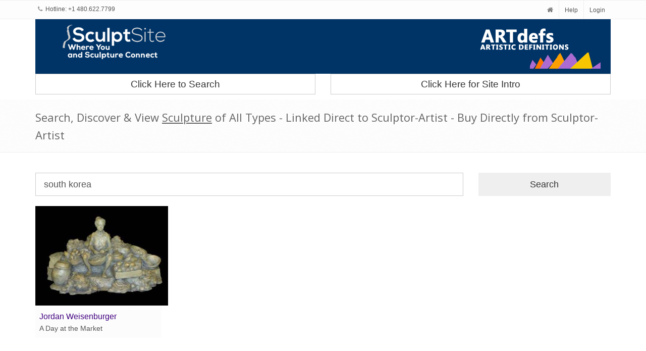

--- FILE ---
content_type: text/html; charset=utf-8
request_url: https://sculptsite.com/search?type=keywords&keyword=south%20korea
body_size: 344410
content:
<!DOCTYPE html>
<!--[if IE 9]> <html lang="en" class="ie9"> <![endif]-->  
<!--[if !IE]><!--> <html lang="en"> <!--<![endif]-->  
<head>
    <title>SculptSite.com - Search Sculpture | SculptSite Where You and Sculpture Connect...</title>

    <meta charset="utf-8">
<meta name="viewport" content="width=device-width, initial-scale=1.0">
<meta name="description" content="SculptSite.com - Where You and Sculpture Connect - Search, View and Link to Sculpture of most all types, bronze, stone, steel, glass, metal, and more... Find, Locate View Sculpture of All Types. Create your own Sculpture Website withno programing,Automatic Sculpture Websites with Art99 SiteBuilder."/>

<meta name="keywords" content="Sculpture,Sculptors,SculptSite,Registry,Library,Archive,Bronze Sculpture,Stone Sculpture,Steel Sculpture,Resin Sculpture,Mixed Media Sculpture,Metal Sculpture,Ceramics,Clay,Glass Art,search sculpture,locate sculpture,sculpture registration,sculptor registration,Sculpture Websites,Art99 SiteBuilder,auto building of of websites for Sculptors,Create Sculpture Websites"/>


    <!-- Favicon -->
<link rel="shortcut icon" href="/favicon.ico">

<!-- CSS Global Compulsory-->
<link rel="stylesheet" href="https://maxcdn.bootstrapcdn.com/bootstrap/3.3.7/css/bootstrap.min.css" integrity="sha384-BVYiiSIFeK1dGmJRAkycuHAHRg32OmUcww7on3RYdg4Va+PmSTsz/K68vbdEjh4u" crossorigin="anonymous">
<link rel="stylesheet" href="/assets/css/style.css?v=1">
       
<!-- CSS Implementing Plugins -->    
<link rel="stylesheet" href="/assets/plugins/line-icons/line-icons.css">
<link rel="stylesheet" href="https://maxcdn.bootstrapcdn.com/font-awesome/4.5.0/css/font-awesome.min.css">
<link rel="stylesheet" href="/assets/plugins/flexslider/flexslider.css">     
<link rel="stylesheet" href="/assets/plugins/parallax-slider/css/parallax-slider.css">

<!-- Header -->
<link rel="stylesheet" href="/assets/css/headers/header-v4.css">

<!-- CSS Theme -->    
<link rel="stylesheet" href="/assets/css/themes/asl.css" id="style_color">
     <link href="/assets/css/pages/portfolio-v2.css" rel="stylesheet">
     <link rel="stylesheet" href="//code.jquery.com/ui/1.11.4/themes/smoothness/jquery-ui.css">
    <style>.details-dd{padding-bottom: 10px;}</style>   
</head> 

<body id="search">
  
        <!-- Topbar -->
        <div class="topbar-v1 hidden-xs">
            <div class="container">
                <div class="row">
                    <div class="col-md-6">
                        <ul class="list-inline top-v1-contacts">
                            <li>
                                <i class="fa fa-phone"></i> Hotline: +1 480.622.7799                            </li>
                        </ul>
                    </div>

                    <div class="col-md-6">
                        <ul class="list-inline top-v1-data">
                            <li><a href="/"><i class="fa fa-home"></i></a></li>
                            <li><a href="/help">Help</a></li>
                            <li>
                                <a href="/login">Login</a>                            </li>
                        </ul>
                    </div>
                </div>
            </div>
        </div>
        <!-- End Topbar -->


            <div class="container">
                <!-- Brand and toggle get grouped for better mobile display -->
                    <div class="row" style="background:#003366;margin:0;">
                                                <div class="col-xs-12 col-md-3 col-sm-3 col-md-push-9 col-sm-push-9 hidden-xs">
                            <a href="https://ARTdefs.com" target="_blank">
                                <img id="logo-header" class="img-responsive margin-bottom-10" src="/assets/img/lgo-ads-250top.png" alt="Logo">
                            </a>
                        </div>

                        <div class="col-xs-12 col-sm-3 col-sm-offset-6 col-md-3 col-md-pull-9 col-sm-pull-6">
                            <a href="http://sculptsite.com" target="_blank">
                                <img id="logo-ss-header" class="img-responsive pull-right" src="/assets/img/header-logo-ss.png" alt="Logo">
                            </a>
                        </div>
                    </div>
                    <div class="row">
                        <div class="col-sm-6">
                        <a href="/search-for-sculpture" style="font-size:1.9rem;" class="btn btn-default btn-block margin-bottom-10 text-center">Click Here to Search</a>
                        </div>
                        <div class="col-sm-6">
                            <a href="/intro-page-one" style="font-size:1.9rem;" class="btn btn-default btn-block margin-bottom-10 text-center">Click Here for Site Intro</a>
                    </div>
                    </div>
            </div>

            <style>
            @media(min-width: 768px){
                #search-cta{
                margin-top: 50px;
                }
            }
            </style>    

<div class="breadcrumbs margin-bottom-40">
    <div class="container">
        <h1 class="">Search, Discover & View <u>Sculpture</u> of All Types - Linked Direct to Sculptor-Artist - Buy Directly from Sculptor-Artist</h1>
    </div>
</div>


<div class="container">

<div class="row margin-bottom-20">
        <form method="POST"> 
              <input type="hidden" name="action" value="ajax_search">
              <input type="hidden" name="ajax" value="1">
              <input type="hidden" name="page" id="page" value="0">    
              
                      <div class="col-sm-9">
                              
                              <input type="text" name="keywords" id="keywords" class="form-control input-lg" placeholder="enter keyword(s) here..." value="south korea">
              </div>
              <div class="col-sm-3">
                              <input type="submit" id="btn-search" class="btn btn-lg btn-block" value="Search">
              </div>
                      </div>
          <div id="search-results"></div>
          <div class="row">
            <div class="col-xs-6 col-sm-3"><a href="/search?type=keywords&keyword=art%20review">art review</a></div><div class="col-xs-6 col-sm-3"><a href="/search?type=keywords&keyword=infantryman">infantryman</a></div><div class="col-xs-6 col-sm-3"><a href="/search?type=keywords&keyword=visionary%20sculpture">visionary sculpture</a></div><div class="col-xs-6 col-sm-3"><a href="/search?type=keywords&keyword=cor-ten">cor-ten</a></div><div class="col-xs-6 col-sm-3"><a href="/search?type=keywords&keyword=partial%20nude">partial nude</a></div><div class="col-xs-6 col-sm-3"><a href="/search?type=keywords&keyword=%22claudia%20cohen">"claudia cohen</a></div><div class="col-xs-6 col-sm-3"><a href="/search?type=keywords&keyword=us">us</a></div><div class="col-xs-6 col-sm-3"><a href="/search?type=keywords&keyword=tree%20sculpture">tree sculpture</a></div><div class="col-xs-6 col-sm-3"><a href="/search?type=keywords&keyword=chess">chess</a></div><div class="col-xs-6 col-sm-3"><a href="/search?type=keywords&keyword=robert%20toth">robert toth</a></div><div class="col-xs-6 col-sm-3"><a href="/search?type=keywords&keyword=chief%20motorcycle">chief motorcycle</a></div><div class="col-xs-6 col-sm-3"><a href="/search?type=keywords&keyword=visual%20arts">visual arts</a></div><div class="col-xs-6 col-sm-3"><a href="/search?type=keywords&keyword=.">.</a></div><div class="col-xs-6 col-sm-3"><a href="/search?type=keywords&keyword=resin%20art">resin art</a></div><div class="col-xs-6 col-sm-3"><a href="/search?type=keywords&keyword=irresistible%20art">irresistible art</a></div><div class="col-xs-6 col-sm-3"><a href="/search?type=keywords&keyword=sarongs">sarongs</a></div><div class="col-xs-6 col-sm-3"><a href="/search?type=keywords&keyword=decor">decor</a></div><div class="col-xs-6 col-sm-3"><a href="/search?type=keywords&keyword=performing%20arts">performing arts</a></div><div class="col-xs-6 col-sm-3"><a href="/search?type=keywords&keyword=race%20horse">race horse</a></div><div class="col-xs-6 col-sm-3"><a href="/search?type=keywords&keyword=ars">ars</a></div><div class="col-xs-6 col-sm-3"><a href="/search?type=keywords&keyword=antique%20toby%20jugs">antique toby jugs</a></div><div class="col-xs-6 col-sm-3"><a href="/search?type=keywords&keyword=bikini">bikini</a></div><div class="col-xs-6 col-sm-3"><a href="/search?type=keywords&keyword=unique%20gift">unique gift</a></div><div class="col-xs-6 col-sm-3"><a href="/search?type=keywords&keyword=tylevich%20studio%20%0D%0Aarchitect%3A%20kohn%20pedersen%20fox%20%28kpf%29">tylevich studio 
architect: kohn pedersen fox (kpf)</a></div><div class="col-xs-6 col-sm-3"><a href="/search?type=keywords&keyword=commission%20sculpture">commission sculpture</a></div><div class="col-xs-6 col-sm-3"><a href="/search?type=keywords&keyword=zeitgen%F6ssische">zeitgen�ssische</a></div><div class="col-xs-6 col-sm-3"><a href="/search?type=keywords&keyword=marble%20statues">marble statues</a></div><div class="col-xs-6 col-sm-3"><a href="/search?type=keywords&keyword=collection">collection</a></div><div class="col-xs-6 col-sm-3"><a href="/search?type=keywords&keyword=sculpture%20seat">sculpture seat</a></div><div class="col-xs-6 col-sm-3"><a href="/search?type=keywords&keyword=three-dimensional">three-dimensional</a></div><div class="col-xs-6 col-sm-3"><a href="/search?type=keywords&keyword=australia">australia</a></div><div class="col-xs-6 col-sm-3"><a href="/search?type=keywords&keyword=beautiful%20coating">beautiful coating</a></div><div class="col-xs-6 col-sm-3"><a href="/search?type=keywords&keyword=innovative">innovative</a></div><div class="col-xs-6 col-sm-3"><a href="/search?type=keywords&keyword=artfestival">artfestival</a></div><div class="col-xs-6 col-sm-3"><a href="/search?type=keywords&keyword=saddle%20bronc%20champion">saddle bronc champion</a></div><div class="col-xs-6 col-sm-3"><a href="/search?type=keywords&keyword=craftsman">craftsman</a></div><div class="col-xs-6 col-sm-3"><a href="/search?type=keywords&keyword=nostalgic">nostalgic</a></div><div class="col-xs-6 col-sm-3"><a href="/search?type=keywords&keyword=young%20deer">young deer</a></div><div class="col-xs-6 col-sm-3"><a href="/search?type=keywords&keyword=ranger%20captains">ranger captains</a></div><div class="col-xs-6 col-sm-3"><a href="/search?type=keywords&keyword=flowers">flowers</a></div><div class="col-xs-6 col-sm-3"><a href="/search?type=keywords&keyword=vibrant">vibrant</a></div><div class="col-xs-6 col-sm-3"><a href="/search?type=keywords&keyword=prints">prints</a></div><div class="col-xs-6 col-sm-3"><a href="/search?type=keywords&keyword=elephant%20parade">elephant parade</a></div><div class="col-xs-6 col-sm-3"><a href="/search?type=keywords&keyword=visual%20koan">visual koan</a></div><div class="col-xs-6 col-sm-3"><a href="/search?type=keywords&keyword=greek%20history">greek history</a></div><div class="col-xs-6 col-sm-3"><a href="/search?type=keywords&keyword=gold%20leaf">gold leaf</a></div><div class="col-xs-6 col-sm-3"><a href="/search?type=keywords&keyword=rocky%20mountain%20rumble">rocky mountain rumble</a></div><div class="col-xs-6 col-sm-3"><a href="/search?type=keywords&keyword=bird%20sculpture">bird sculpture</a></div><div class="col-xs-6 col-sm-3"><a href="/search?type=keywords&keyword=mythological%20%2F%20sculptural%20storytelling">mythological / sculptural storytelling</a></div><div class="col-xs-6 col-sm-3"><a href="/search?type=keywords&keyword=beach">beach</a></div><div class="col-xs-6 col-sm-3"><a href="/search?type=keywords&keyword=container">container</a></div><div class="col-xs-6 col-sm-3"><a href="/search?type=keywords&keyword=erotic">erotic</a></div><div class="col-xs-6 col-sm-3"><a href="/search?type=keywords&keyword=filly">filly</a></div><div class="col-xs-6 col-sm-3"><a href="/search?type=keywords&keyword=children%20rescue">children rescue</a></div><div class="col-xs-6 col-sm-3"><a href="/search?type=keywords&keyword=aggieland">aggieland</a></div><div class="col-xs-6 col-sm-3"><a href="/search?type=keywords&keyword=bedroom%20sculpture">bedroom sculpture</a></div><div class="col-xs-6 col-sm-3"><a href="/search?type=keywords&keyword=gerry%20rafferty">gerry rafferty</a></div><div class="col-xs-6 col-sm-3"><a href="/search?type=keywords&keyword=sea%20creatures">sea creatures</a></div><div class="col-xs-6 col-sm-3"><a href="/search?type=keywords&keyword=stallion">stallion</a></div><div class="col-xs-6 col-sm-3"><a href="/search?type=keywords&keyword=veterans%20and%20sports%20legends%20for%20universities">veterans and sports legends for universities</a></div><div class="col-xs-6 col-sm-3"><a href="/search?type=keywords&keyword=claudia%20cohen">claudia cohen</a></div><div class="col-xs-6 col-sm-3"><a href="/search?type=keywords&keyword=metal%20casting">metal casting</a></div><div class="col-xs-6 col-sm-3"><a href="/search?type=keywords&keyword=french">french</a></div><div class="col-xs-6 col-sm-3"><a href="/search?type=keywords&keyword=relief">relief</a></div><div class="col-xs-6 col-sm-3"><a href="/search?type=keywords&keyword=peru">peru</a></div><div class="col-xs-6 col-sm-3"><a href="/search?type=keywords&keyword=florida">florida</a></div><div class="col-xs-6 col-sm-3"><a href="/search?type=keywords&keyword=dinosaur%20sculpture">dinosaur sculpture</a></div><div class="col-xs-6 col-sm-3"><a href="/search?type=keywords&keyword=beauty">beauty</a></div><div class="col-xs-6 col-sm-3"><a href="/search?type=keywords&keyword=museum">museum</a></div><div class="col-xs-6 col-sm-3"><a href="/search?type=keywords&keyword=ballet">ballet</a></div><div class="col-xs-6 col-sm-3"><a href="/search?type=keywords&keyword=black%20panther">black panther</a></div><div class="col-xs-6 col-sm-3"><a href="/search?type=keywords&keyword=rotating">rotating</a></div><div class="col-xs-6 col-sm-3"><a href="/search?type=keywords&keyword=registered">registered</a></div><div class="col-xs-6 col-sm-3"><a href="/search?type=keywords&keyword=blossom">blossom</a></div><div class="col-xs-6 col-sm-3"><a href="/search?type=keywords&keyword=fonteyn">fonteyn</a></div><div class="col-xs-6 col-sm-3"><a href="/search?type=keywords&keyword=robert%20eccleston%20sculptor%20of%20monumental%20firefighter%20memorials%20and%20civic%20monuments%20in%20bronze%20and%20stainless">robert eccleston sculptor of monumental firefighter memorials and civic monuments in bronze and stainless</a></div><div class="col-xs-6 col-sm-3"><a href="/search?type=keywords&keyword=hand%20carved%20marble%20sculpture">hand carved marble sculpture</a></div><div class="col-xs-6 col-sm-3"><a href="/search?type=keywords&keyword=surfer">surfer</a></div><div class="col-xs-6 col-sm-3"><a href="/search?type=keywords&keyword=leap%203">leap 3</a></div><div class="col-xs-6 col-sm-3"><a href="/search?type=keywords&keyword=ram%20sheep%20the%20rams%20bighorn">ram sheep the rams bighorn</a></div><div class="col-xs-6 col-sm-3"><a href="/search?type=keywords&keyword=holiday">holiday</a></div><div class="col-xs-6 col-sm-3"><a href="/search?type=keywords&keyword=vertical">vertical</a></div><div class="col-xs-6 col-sm-3"><a href="/search?type=keywords&keyword=domestic%20animal%20sculpture">domestic animal sculpture</a></div><div class="col-xs-6 col-sm-3"><a href="/search?type=keywords&keyword=texas%20best">texas best</a></div><div class="col-xs-6 col-sm-3"><a href="/search?type=keywords&keyword=stainless">stainless</a></div><div class="col-xs-6 col-sm-3"><a href="/search?type=keywords&keyword=armless">armless</a></div><div class="col-xs-6 col-sm-3"><a href="/search?type=keywords&keyword=wood%20sculpture">wood sculpture</a></div><div class="col-xs-6 col-sm-3"><a href="/search?type=keywords&keyword=big%20horn%20sheep">big horn sheep</a></div><div class="col-xs-6 col-sm-3"><a href="/search?type=keywords&keyword=tall">tall</a></div><div class="col-xs-6 col-sm-3"><a href="/search?type=keywords&keyword=public%20art">public art</a></div><div class="col-xs-6 col-sm-3"><a href="/search?type=keywords&keyword=outdoor%20installation">outdoor installation</a></div><div class="col-xs-6 col-sm-3"><a href="/search?type=keywords&keyword=triomphe%20art">triomphe art</a></div><div class="col-xs-6 col-sm-3"><a href="/search?type=keywords&keyword=commission">commission</a></div><div class="col-xs-6 col-sm-3"><a href="/search?type=keywords&keyword=rusty%20richards">rusty richards</a></div><div class="col-xs-6 col-sm-3"><a href="/search?type=keywords&keyword=allegorical%20art">allegorical art</a></div><div class="col-xs-6 col-sm-3"><a href="/search?type=keywords&keyword=kinetic">kinetic</a></div><div class="col-xs-6 col-sm-3"><a href="/search?type=keywords&keyword=tolkien">tolkien</a></div><div class="col-xs-6 col-sm-3"><a href="/search?type=keywords&keyword=utah">utah</a></div><div class="col-xs-6 col-sm-3"><a href="/search?type=keywords&keyword=galler">galler</a></div><div class="col-xs-6 col-sm-3"><a href="/search?type=keywords&keyword=apocalypse">apocalypse</a></div><div class="col-xs-6 col-sm-3"><a href="/search?type=keywords&keyword=raven">raven</a></div><div class="col-xs-6 col-sm-3"><a href="/search?type=keywords&keyword=jaws">jaws</a></div><div class="col-xs-6 col-sm-3"><a href="/search?type=keywords&keyword=strong">strong</a></div><div class="col-xs-6 col-sm-3"><a href="/search?type=keywords&keyword=fantasy">fantasy</a></div><div class="col-xs-6 col-sm-3"><a href="/search?type=keywords&keyword=fluke">fluke</a></div><div class="col-xs-6 col-sm-3"><a href="/search?type=keywords&keyword=constructed%20form">constructed form</a></div><div class="col-xs-6 col-sm-3"><a href="/search?type=keywords&keyword=sword%20of%20truth">sword of truth</a></div><div class="col-xs-6 col-sm-3"><a href="/search?type=keywords&keyword=podenco">podenco</a></div><div class="col-xs-6 col-sm-3"><a href="/search?type=keywords&keyword=ocean%20life">ocean life</a></div><div class="col-xs-6 col-sm-3"><a href="/search?type=keywords&keyword=roe%20deer">roe deer</a></div><div class="col-xs-6 col-sm-3"><a href="/search?type=keywords&keyword=colorado">colorado</a></div><div class="col-xs-6 col-sm-3"><a href="/search?type=keywords&keyword=firefighters">firefighters</a></div><div class="col-xs-6 col-sm-3"><a href="/search?type=keywords&keyword=citadel">citadel</a></div><div class="col-xs-6 col-sm-3"><a href="/search?type=keywords&keyword=saddle%20historical">saddle historical</a></div><div class="col-xs-6 col-sm-3"><a href="/search?type=keywords&keyword=powder%20coat">powder coat</a></div><div class="col-xs-6 col-sm-3"><a href="/search?type=keywords&keyword=plant%20form">plant form</a></div><div class="col-xs-6 col-sm-3"><a href="/search?type=keywords&keyword=museums%20quality.">museums quality.</a></div><div class="col-xs-6 col-sm-3"><a href="/search?type=keywords&keyword=outdor">outdor</a></div><div class="col-xs-6 col-sm-3"><a href="/search?type=keywords&keyword=rams">rams</a></div><div class="col-xs-6 col-sm-3"><a href="/search?type=keywords&keyword=passion%20flower">passion flower</a></div><div class="col-xs-6 col-sm-3"><a href="/search?type=keywords&keyword=colorado%20buffalo">colorado buffalo</a></div><div class="col-xs-6 col-sm-3"><a href="/search?type=keywords&keyword=wild%20horses">wild horses</a></div><div class="col-xs-6 col-sm-3"><a href="/search?type=keywords&keyword=figural">figural</a></div><div class="col-xs-6 col-sm-3"><a href="/search?type=keywords&keyword=fabricated%20aluminum">fabricated aluminum</a></div><div class="col-xs-6 col-sm-3"><a href="/search?type=keywords&keyword=300">300</a></div><div class="col-xs-6 col-sm-3"><a href="/search?type=keywords&keyword=000%20sq.%20ft.%20suspended%20art%20glass%20installation.%20%0D%0Aartist%3A%20alexander%20tylevich">000 sq. ft. suspended art glass installation. 
artist: alexander tylevich</a></div><div class="col-xs-6 col-sm-3"><a href="/search?type=keywords&keyword=movement">movement</a></div><div class="col-xs-6 col-sm-3"><a href="/search?type=keywords&keyword=purple%20chaps">purple chaps</a></div><div class="col-xs-6 col-sm-3"><a href="/search?type=keywords&keyword=monumental%20bronze%20ram">monumental bronze ram</a></div><div class="col-xs-6 col-sm-3"><a href="/search?type=keywords&keyword=park%20bench">park bench</a></div><div class="col-xs-6 col-sm-3"><a href="/search?type=keywords&keyword=moon%20art">moon art</a></div><div class="col-xs-6 col-sm-3"><a href="/search?type=keywords&keyword=barber%20motorsports%20park">barber motorsports park</a></div><div class="col-xs-6 col-sm-3"><a href="/search?type=keywords&keyword=feminine%20form">feminine form</a></div><div class="col-xs-6 col-sm-3"><a href="/search?type=keywords&keyword=knowledge">knowledge</a></div><div class="col-xs-6 col-sm-3"><a href="/search?type=keywords&keyword=baseball%20buddies">baseball buddies</a></div><div class="col-xs-6 col-sm-3"><a href="/search?type=keywords&keyword=famous%20doctors.">famous doctors.</a></div><div class="col-xs-6 col-sm-3"><a href="/search?type=keywords&keyword=cat%20sculpture">cat sculpture</a></div><div class="col-xs-6 col-sm-3"><a href="/search?type=keywords&keyword=blossoms">blossoms</a></div><div class="col-xs-6 col-sm-3"><a href="/search?type=keywords&keyword=bush%20fires">bush fires</a></div><div class="col-xs-6 col-sm-3"><a href="/search?type=keywords&keyword=fire%20red">fire red</a></div><div class="col-xs-6 col-sm-3"><a href="/search?type=keywords&keyword=concrete%20sculpture">concrete sculpture</a></div><div class="col-xs-6 col-sm-3"><a href="/search?type=keywords&keyword=letitia%20means%20%22goodness%22.%20bill%20was%20commissioned%20to%20sculpt%20an%20original%20small%20sized%20bronze.%20%22letitia%22%20is%20an%20expressive%20work%20representing%20a%20young%20woman%20who%20is%20pondering%20on%20the%20good%20within%20her.">letitia means "goodness". bill was commissioned to sculpt an original small sized bronze. "letitia" is an expressive work representing a young woman who is pondering on the good within her.</a></div><div class="col-xs-6 col-sm-3"><a href="/search?type=keywords&keyword=assemblage">assemblage</a></div><div class="col-xs-6 col-sm-3"><a href="/search?type=keywords&keyword=jute">jute</a></div><div class="col-xs-6 col-sm-3"><a href="/search?type=keywords&keyword=petal">petal</a></div><div class="col-xs-6 col-sm-3"><a href="/search?type=keywords&keyword=serpentine">serpentine</a></div><div class="col-xs-6 col-sm-3"><a href="/search?type=keywords&keyword=time%20guardians">time guardians</a></div><div class="col-xs-6 col-sm-3"><a href="/search?type=keywords&keyword=bear%20school%20mascot%20sculpture">bear school mascot sculpture</a></div><div class="col-xs-6 col-sm-3"><a href="/search?type=keywords&keyword=hospital">hospital</a></div><div class="col-xs-6 col-sm-3"><a href="/search?type=keywords&keyword=cowboys">cowboys</a></div><div class="col-xs-6 col-sm-3"><a href="/search?type=keywords&keyword=cougar%20bronze">cougar bronze</a></div><div class="col-xs-6 col-sm-3"><a href="/search?type=keywords&keyword=fog">fog</a></div><div class="col-xs-6 col-sm-3"><a href="/search?type=keywords&keyword=equine%20bronze%20sculptor">equine bronze sculptor</a></div><div class="col-xs-6 col-sm-3"><a href="/search?type=keywords&keyword=surreal%20bronzes">surreal bronzes</a></div><div class="col-xs-6 col-sm-3"><a href="/search?type=keywords&keyword=melding">melding</a></div><div class="col-xs-6 col-sm-3"><a href="/search?type=keywords&keyword=coins">coins</a></div><div class="col-xs-6 col-sm-3"><a href="/search?type=keywords&keyword=john%20osteen">john osteen</a></div><div class="col-xs-6 col-sm-3"><a href="/search?type=keywords&keyword=sscred%20white%20buffalo">sscred white buffalo</a></div><div class="col-xs-6 col-sm-3"><a href="/search?type=keywords&keyword=life%20size">life size</a></div><div class="col-xs-6 col-sm-3"><a href="/search?type=keywords&keyword=topless">topless</a></div><div class="col-xs-6 col-sm-3"><a href="/search?type=keywords&keyword=u.n.">u.n.</a></div><div class="col-xs-6 col-sm-3"><a href="/search?type=keywords&keyword=albania">albania</a></div><div class="col-xs-6 col-sm-3"><a href="/search?type=keywords&keyword=stone">stone</a></div><div class="col-xs-6 col-sm-3"><a href="/search?type=keywords&keyword=refined%20plaster%20sculpture">refined plaster sculpture</a></div><div class="col-xs-6 col-sm-3"><a href="/search?type=keywords&keyword=landscape%20architecture">landscape architecture</a></div><div class="col-xs-6 col-sm-3"><a href="/search?type=keywords&keyword=tabletop">tabletop</a></div><div class="col-xs-6 col-sm-3"><a href="/search?type=keywords&keyword=african%20tulip%20wood">african tulip wood</a></div><div class="col-xs-6 col-sm-3"><a href="/search?type=keywords&keyword=wall%20sculpture%0D%0Astainless%20steel%0D%0Abronze%0D%0Atheatre">wall sculpture
stainless steel
bronze
theatre</a></div><div class="col-xs-6 col-sm-3"><a href="/search?type=keywords&keyword=taille%20direct%20%28direct%20carving%29">taille direct (direct carving)</a></div><div class="col-xs-6 col-sm-3"><a href="/search?type=keywords&keyword=monumental%20statue">monumental statue</a></div><div class="col-xs-6 col-sm-3"><a href="/search?type=keywords&keyword=out%20door%20sculpture">out door sculpture</a></div><div class="col-xs-6 col-sm-3"><a href="/search?type=keywords&keyword=caster">caster</a></div><div class="col-xs-6 col-sm-3"><a href="/search?type=keywords&keyword=bronze%20wolverine">bronze wolverine</a></div><div class="col-xs-6 col-sm-3"><a href="/search?type=keywords&keyword=freedom%20eagle">freedom eagle</a></div><div class="col-xs-6 col-sm-3"><a href="/search?type=keywords&keyword=hale">hale</a></div><div class="col-xs-6 col-sm-3"><a href="/search?type=keywords&keyword=photo">photo</a></div><div class="col-xs-6 col-sm-3"><a href="/search?type=keywords&keyword=three%20charging">three charging</a></div><div class="col-xs-6 col-sm-3"><a href="/search?type=keywords&keyword=self-%20portrait">self- portrait</a></div><div class="col-xs-6 col-sm-3"><a href="/search?type=keywords&keyword=mankind">mankind</a></div><div class="col-xs-6 col-sm-3"><a href="/search?type=keywords&keyword=ange%20de%20triomphe">ange de triomphe</a></div><div class="col-xs-6 col-sm-3"><a href="/search?type=keywords&keyword=bronze%20horse%20bust">bronze horse bust</a></div><div class="col-xs-6 col-sm-3"><a href="/search?type=keywords&keyword=greek%20myths">greek myths</a></div><div class="col-xs-6 col-sm-3"><a href="/search?type=keywords&keyword=water%20fowl">water fowl</a></div><div class="col-xs-6 col-sm-3"><a href="/search?type=keywords&keyword=sports%20statue">sports statue</a></div><div class="col-xs-6 col-sm-3"><a href="/search?type=keywords&keyword=lynn%20chadwick">lynn chadwick</a></div><div class="col-xs-6 col-sm-3"><a href="/search?type=keywords&keyword=jesus%20sculpture">jesus sculpture</a></div><div class="col-xs-6 col-sm-3"><a href="/search?type=keywords&keyword=aboriginal">aboriginal</a></div><div class="col-xs-6 col-sm-3"><a href="/search?type=keywords&keyword=sausalito%20artist">sausalito artist</a></div><div class="col-xs-6 col-sm-3"><a href="/search?type=keywords&keyword=plaster">plaster</a></div><div class="col-xs-6 col-sm-3"><a href="/search?type=keywords&keyword=sedona">sedona</a></div><div class="col-xs-6 col-sm-3"><a href="/search?type=keywords&keyword=arabian">arabian</a></div><div class="col-xs-6 col-sm-3"><a href="/search?type=keywords&keyword=roadrunner%20bronze">roadrunner bronze</a></div><div class="col-xs-6 col-sm-3"><a href="/search?type=keywords&keyword=in%20gallery">in gallery</a></div><div class="col-xs-6 col-sm-3"><a href="/search?type=keywords&keyword=twisting%20sculpture">twisting sculpture</a></div><div class="col-xs-6 col-sm-3"><a href="/search?type=keywords&keyword=sand">sand</a></div><div class="col-xs-6 col-sm-3"><a href="/search?type=keywords&keyword=new%20media">new media</a></div><div class="col-xs-6 col-sm-3"><a href="/search?type=keywords&keyword=casey%20tibbs">casey tibbs</a></div><div class="col-xs-6 col-sm-3"><a href="/search?type=keywords&keyword=helper">helper</a></div><div class="col-xs-6 col-sm-3"><a href="/search?type=keywords&keyword=printing">printing</a></div><div class="col-xs-6 col-sm-3"><a href="/search?type=keywords&keyword=goose%20bronze">goose bronze</a></div><div class="col-xs-6 col-sm-3"><a href="/search?type=keywords&keyword=mood%20lighting">mood lighting</a></div><div class="col-xs-6 col-sm-3"><a href="/search?type=keywords&keyword=abstract.%20unique">abstract. unique</a></div><div class="col-xs-6 col-sm-3"><a href="/search?type=keywords&keyword=rocks">rocks</a></div><div class="col-xs-6 col-sm-3"><a href="/search?type=keywords&keyword=zen">zen</a></div><div class="col-xs-6 col-sm-3"><a href="/search?type=keywords&keyword=wildlife%20sculpture">wildlife sculpture</a></div><div class="col-xs-6 col-sm-3"><a href="/search?type=keywords&keyword=business">business</a></div><div class="col-xs-6 col-sm-3"><a href="/search?type=keywords&keyword=nursing%20home%20sculpture">nursing home sculpture</a></div><div class="col-xs-6 col-sm-3"><a href="/search?type=keywords&keyword=suspended">suspended</a></div><div class="col-xs-6 col-sm-3"><a href="/search?type=keywords&keyword=rust">rust</a></div><div class="col-xs-6 col-sm-3"><a href="/search?type=keywords&keyword=biology">biology</a></div><div class="col-xs-6 col-sm-3"><a href="/search?type=keywords&keyword=granite">granite</a></div><div class="col-xs-6 col-sm-3"><a href="/search?type=keywords&keyword=metalworking">metalworking</a></div><div class="col-xs-6 col-sm-3"><a href="/search?type=keywords&keyword=installation">installation</a></div><div class="col-xs-6 col-sm-3"><a href="/search?type=keywords&keyword=collectible">collectible</a></div><div class="col-xs-6 col-sm-3"><a href="/search?type=keywords&keyword=sports">sports</a></div><div class="col-xs-6 col-sm-3"><a href="/search?type=keywords&keyword=small%20sheep%20bronze">small sheep bronze</a></div><div class="col-xs-6 col-sm-3"><a href="/search?type=keywords&keyword=art%20commission">art commission</a></div><div class="col-xs-6 col-sm-3"><a href="/search?type=keywords&keyword=calla%20lily">calla lily</a></div><div class="col-xs-6 col-sm-3"><a href="/search?type=keywords&keyword=spiritual%0D%0Amystical">spiritual
mystical</a></div><div class="col-xs-6 col-sm-3"><a href="/search?type=keywords&keyword=english%20pottery">english pottery</a></div><div class="col-xs-6 col-sm-3"><a href="/search?type=keywords&keyword=stuart%20light%20tank">stuart light tank</a></div><div class="col-xs-6 col-sm-3"><a href="/search?type=keywords&keyword=polymer%20clay">polymer clay</a></div><div class="col-xs-6 col-sm-3"><a href="/search?type=keywords&keyword=luxury">luxury</a></div><div class="col-xs-6 col-sm-3"><a href="/search?type=keywords&keyword=white%20marble%20sculpture">white marble sculpture</a></div><div class="col-xs-6 col-sm-3"><a href="/search?type=keywords&keyword=white%20rhino">white rhino</a></div><div class="col-xs-6 col-sm-3"><a href="/search?type=keywords&keyword=monumental%20lamb%20bronze">monumental lamb bronze</a></div><div class="col-xs-6 col-sm-3"><a href="/search?type=keywords&keyword=for%20sale">for sale</a></div><div class="col-xs-6 col-sm-3"><a href="/search?type=keywords&keyword=the%20%E2%80%9Criver%20of%20memory%E2%80%9D%20sculpture%20weaves%20elements%20from%20louisiana%E2%80%99s%20natural%20and%20cultural%20history.">the “river of memory” sculpture weaves elements from louisiana’s natural and cultural history.</a></div><div class="col-xs-6 col-sm-3"><a href="/search?type=keywords&keyword=firefighter">firefighter</a></div><div class="col-xs-6 col-sm-3"><a href="/search?type=keywords&keyword=woodworkers%20award">woodworkers award</a></div><div class="col-xs-6 col-sm-3"><a href="/search?type=keywords&keyword=poly%20chromed">poly chromed</a></div><div class="col-xs-6 col-sm-3"><a href="/search?type=keywords&keyword=art%20deco">art deco</a></div><div class="col-xs-6 col-sm-3"><a href="/search?type=keywords&keyword=butterflies">butterflies</a></div><div class="col-xs-6 col-sm-3"><a href="/search?type=keywords&keyword=sunset">sunset</a></div><div class="col-xs-6 col-sm-3"><a href="/search?type=keywords&keyword=destiny.%20strength">destiny. strength</a></div><div class="col-xs-6 col-sm-3"><a href="/search?type=keywords&keyword=houston">houston</a></div><div class="col-xs-6 col-sm-3"><a href="/search?type=keywords&keyword=one%20of%20a%20kind">one of a kind</a></div><div class="col-xs-6 col-sm-3"><a href="/search?type=keywords&keyword=table%20top%20size">table top size</a></div><div class="col-xs-6 col-sm-3"><a href="/search?type=keywords&keyword=figural%3B">figural;</a></div><div class="col-xs-6 col-sm-3"><a href="/search?type=keywords&keyword=%E2%80%9Ca-spire%E2%80%9D%20is%20an%20architecturally%20integrated%20suspended%20sculpture%0D%0Aartist%3A%20alexander%20tylevich">“a-spire” is an architecturally integrated suspended sculpture
artist: alexander tylevich</a></div><div class="col-xs-6 col-sm-3"><a href="/search?type=keywords&keyword=continental">continental</a></div><div class="col-xs-6 col-sm-3"><a href="/search?type=keywords&keyword=alone">alone</a></div><div class="col-xs-6 col-sm-3"><a href="/search?type=keywords&keyword=kudu">kudu</a></div><div class="col-xs-6 col-sm-3"><a href="/search?type=keywords&keyword=dungeons%20and%20dragons">dungeons and dragons</a></div><div class="col-xs-6 col-sm-3"><a href="/search?type=keywords&keyword=public%20transportation">public transportation</a></div><div class="col-xs-6 col-sm-3"><a href="/search?type=keywords&keyword=rodeo%20clown">rodeo clown</a></div><div class="col-xs-6 col-sm-3"><a href="/search?type=keywords&keyword=samurai%20sculpture">samurai sculpture</a></div><div class="col-xs-6 col-sm-3"><a href="/search?type=keywords&keyword=wave">wave</a></div><div class="col-xs-6 col-sm-3"><a href="/search?type=keywords&keyword=dignified">dignified</a></div><div class="col-xs-6 col-sm-3"><a href="/search?type=keywords&keyword=gifts">gifts</a></div><div class="col-xs-6 col-sm-3"><a href="/search?type=keywords&keyword=mythical%20creatures">mythical creatures</a></div><div class="col-xs-6 col-sm-3"><a href="/search?type=keywords&keyword=basket%20making">basket making</a></div><div class="col-xs-6 col-sm-3"><a href="/search?type=keywords&keyword=sea">sea</a></div><div class="col-xs-6 col-sm-3"><a href="/search?type=keywords&keyword=christmas">christmas</a></div><div class="col-xs-6 col-sm-3"><a href="/search?type=keywords&keyword=primrose%20the%20donkey">primrose the donkey</a></div><div class="col-xs-6 col-sm-3"><a href="/search?type=keywords&keyword=metal%20art">metal art</a></div><div class="col-xs-6 col-sm-3"><a href="/search?type=keywords&keyword=jungle">jungle</a></div><div class="col-xs-6 col-sm-3"><a href="/search?type=keywords&keyword=wwii">wwii</a></div><div class="col-xs-6 col-sm-3"><a href="/search?type=keywords&keyword=3%20feet%20long%20to%205%20feet%20long%20if%20made%20in%20two%20sections...">3 feet long to 5 feet long if made in two sections...</a></div><div class="col-xs-6 col-sm-3"><a href="/search?type=keywords&keyword=an%20educational%20program%20%20for%20a%20new%20breed%20of%20artist">an educational program  for a new breed of artist</a></div><div class="col-xs-6 col-sm-3"><a href="/search?type=keywords&keyword=cornerstone">cornerstone</a></div><div class="col-xs-6 col-sm-3"><a href="/search?type=keywords&keyword=hanging%20wall%20scultpure">hanging wall scultpure</a></div><div class="col-xs-6 col-sm-3"><a href="/search?type=keywords&keyword=rose%20and%20shawn%20michael">rose and shawn michael</a></div><div class="col-xs-6 col-sm-3"><a href="/search?type=keywords&keyword=fox%20sculpture">fox sculpture</a></div><div class="col-xs-6 col-sm-3"><a href="/search?type=keywords&keyword=fire%20smoke%20ash">fire smoke ash</a></div><div class="col-xs-6 col-sm-3"><a href="/search?type=keywords&keyword=aluminum%20sculpture">aluminum sculpture</a></div><div class="col-xs-6 col-sm-3"><a href="/search?type=keywords&keyword=buy%20art">buy art</a></div><div class="col-xs-6 col-sm-3"><a href="/search?type=keywords&keyword=agave">agave</a></div><div class="col-xs-6 col-sm-3"><a href="/search?type=keywords&keyword=sarong">sarong</a></div><div class="col-xs-6 col-sm-3"><a href="/search?type=keywords&keyword=baskets">baskets</a></div><div class="col-xs-6 col-sm-3"><a href="/search?type=keywords&keyword=campus">campus</a></div><div class="col-xs-6 col-sm-3"><a href="/search?type=keywords&keyword=art%20and%20construction">art and construction</a></div><div class="col-xs-6 col-sm-3"><a href="/search?type=keywords&keyword=circus">circus</a></div><div class="col-xs-6 col-sm-3"><a href="/search?type=keywords&keyword=master">master</a></div><div class="col-xs-6 col-sm-3"><a href="/search?type=keywords&keyword=galactic%20sculpture">galactic sculpture</a></div><div class="col-xs-6 col-sm-3"><a href="/search?type=keywords&keyword=glass%3B%20abstract%3B%20unique%20gift%3B%20sculpture">glass; abstract; unique gift; sculpture</a></div><div class="col-xs-6 col-sm-3"><a href="/search?type=keywords&keyword=pretty%20girls">pretty girls</a></div><div class="col-xs-6 col-sm-3"><a href="/search?type=keywords&keyword=arts">arts</a></div><div class="col-xs-6 col-sm-3"><a href="/search?type=keywords&keyword=pharaohs">pharaohs</a></div><div class="col-xs-6 col-sm-3"><a href="/search?type=keywords&keyword=handcarved">handcarved</a></div><div class="col-xs-6 col-sm-3"><a href="/search?type=keywords&keyword=mid%20century%20modern%20sculpture">mid century modern sculpture</a></div><div class="col-xs-6 col-sm-3"><a href="/search?type=keywords&keyword=kinetic%20sculpture">kinetic sculpture</a></div><div class="col-xs-6 col-sm-3"><a href="/search?type=keywords&keyword=bronze%20wolverine%20sculpture">bronze wolverine sculpture</a></div><div class="col-xs-6 col-sm-3"><a href="/search?type=keywords&keyword=semi%20abstract%20sculpture">semi abstract sculpture</a></div><div class="col-xs-6 col-sm-3"><a href="/search?type=keywords&keyword=miami%20ballet">miami ballet</a></div><div class="col-xs-6 col-sm-3"><a href="/search?type=keywords&keyword=recycling%20metal">recycling metal</a></div><div class="col-xs-6 col-sm-3"><a href="/search?type=keywords&keyword=sea%20goddess">sea goddess</a></div><div class="col-xs-6 col-sm-3"><a href="/search?type=keywords&keyword=blonds">blonds</a></div><div class="col-xs-6 col-sm-3"><a href="/search?type=keywords&keyword=edd%20hayes">edd hayes</a></div><div class="col-xs-6 col-sm-3"><a href="/search?type=keywords&keyword=big%20horn%20sculpture">big horn sculpture</a></div><div class="col-xs-6 col-sm-3"><a href="/search?type=keywords&keyword=spring%20forward">spring forward</a></div><div class="col-xs-6 col-sm-3"><a href="/search?type=keywords&keyword=go%20green">go green</a></div><div class="col-xs-6 col-sm-3"><a href="/search?type=keywords&keyword=marine%20life">marine life</a></div><div class="col-xs-6 col-sm-3"><a href="/search?type=keywords&keyword=modelled">modelled</a></div><div class="col-xs-6 col-sm-3"><a href="/search?type=keywords&keyword=fabrication">fabrication</a></div><div class="col-xs-6 col-sm-3"><a href="/search?type=keywords&keyword=smile">smile</a></div><div class="col-xs-6 col-sm-3"><a href="/search?type=keywords&keyword=hand%20carved%20marble%20bowl">hand carved marble bowl</a></div><div class="col-xs-6 col-sm-3"><a href="/search?type=keywords&keyword=cocobolo">cocobolo</a></div><div class="col-xs-6 col-sm-3"><a href="/search?type=keywords&keyword=quest">quest</a></div><div class="col-xs-6 col-sm-3"><a href="/search?type=keywords&keyword=afghanistan%20war">afghanistan war</a></div><div class="col-xs-6 col-sm-3"><a href="/search?type=keywords&keyword=pedestal">pedestal</a></div><div class="col-xs-6 col-sm-3"><a href="/search?type=keywords&keyword=universe">universe</a></div><div class="col-xs-6 col-sm-3"><a href="/search?type=keywords&keyword=wall%20sculpture">wall sculpture</a></div><div class="col-xs-6 col-sm-3"><a href="/search?type=keywords&keyword=beachwalker">beachwalker</a></div><div class="col-xs-6 col-sm-3"><a href="/search?type=keywords&keyword=thinker">thinker</a></div><div class="col-xs-6 col-sm-3"><a href="/search?type=keywords&keyword=historical">historical</a></div><div class="col-xs-6 col-sm-3"><a href="/search?type=keywords&keyword=monumental%20bronze%20plains%20woman">monumental bronze plains woman</a></div><div class="col-xs-6 col-sm-3"><a href="/search?type=keywords&keyword=high%20altitude">high altitude</a></div><div class="col-xs-6 col-sm-3"><a href="/search?type=keywords&keyword=indiana">indiana</a></div><div class="col-xs-6 col-sm-3"><a href="/search?type=keywords&keyword=soft">soft</a></div><div class="col-xs-6 col-sm-3"><a href="/search?type=keywords&keyword=balanchine">balanchine</a></div><div class="col-xs-6 col-sm-3"><a href="/search?type=keywords&keyword=mustangs">mustangs</a></div><div class="col-xs-6 col-sm-3"><a href="/search?type=keywords&keyword=bulbous%20form">bulbous form</a></div><div class="col-xs-6 col-sm-3"><a href="/search?type=keywords&keyword=war%20memorial">war memorial</a></div><div class="col-xs-6 col-sm-3"><a href="/search?type=keywords&keyword=feel%20good%20art">feel good art</a></div><div class="col-xs-6 col-sm-3"><a href="/search?type=keywords&keyword=cube">cube</a></div><div class="col-xs-6 col-sm-3"><a href="/search?type=keywords&keyword=animal.">animal.</a></div><div class="col-xs-6 col-sm-3"><a href="/search?type=keywords&keyword=%5C%22art%20with%20sustainable%20solution%5C%22">\"art with sustainable solution\"</a></div><div class="col-xs-6 col-sm-3"><a href="/search?type=keywords&keyword=male%20nude">male nude</a></div><div class="col-xs-6 col-sm-3"><a href="/search?type=keywords&keyword=sculpture%20for%20sale">sculpture for sale</a></div><div class="col-xs-6 col-sm-3"><a href="/search?type=keywords&keyword=erotic%20sculpture">erotic sculpture</a></div><div class="col-xs-6 col-sm-3"><a href="/search?type=keywords&keyword=pondering">pondering</a></div><div class="col-xs-6 col-sm-3"><a href="/search?type=keywords&keyword=tourmaline">tourmaline</a></div><div class="col-xs-6 col-sm-3"><a href="/search?type=keywords&keyword=maple">maple</a></div><div class="col-xs-6 col-sm-3"><a href="/search?type=keywords&keyword=1960%20s">1960 s</a></div><div class="col-xs-6 col-sm-3"><a href="/search?type=keywords&keyword=india">india</a></div><div class="col-xs-6 col-sm-3"><a href="/search?type=keywords&keyword=artist%20blog">artist blog</a></div><div class="col-xs-6 col-sm-3"><a href="/search?type=keywords&keyword=fabricated%20sculpture">fabricated sculpture</a></div><div class="col-xs-6 col-sm-3"><a href="/search?type=keywords&keyword=sandy%20shores">sandy shores</a></div><div class="col-xs-6 col-sm-3"><a href="/search?type=keywords&keyword=axis%20mundi">axis mundi</a></div><div class="col-xs-6 col-sm-3"><a href="/search?type=keywords&keyword=aquarius">aquarius</a></div><div class="col-xs-6 col-sm-3"><a href="/search?type=keywords&keyword=59%20cadillac">59 cadillac</a></div><div class="col-xs-6 col-sm-3"><a href="/search?type=keywords&keyword=night%20bloom">night bloom</a></div><div class="col-xs-6 col-sm-3"><a href="/search?type=keywords&keyword=surreal">surreal</a></div><div class="col-xs-6 col-sm-3"><a href="/search?type=keywords&keyword=father%27s%20day">father's day</a></div><div class="col-xs-6 col-sm-3"><a href="/search?type=keywords&keyword=luxury%20sculpture">luxury sculpture</a></div><div class="col-xs-6 col-sm-3"><a href="/search?type=keywords&keyword=landing%20eagle">landing eagle</a></div><div class="col-xs-6 col-sm-3"><a href="/search?type=keywords&keyword=composer">composer</a></div><div class="col-xs-6 col-sm-3"><a href="/search?type=keywords&keyword=rumania">rumania</a></div><div class="col-xs-6 col-sm-3"><a href="/search?type=keywords&keyword=oil">oil</a></div><div class="col-xs-6 col-sm-3"><a href="/search?type=keywords&keyword=sweet%20smile">sweet smile</a></div><div class="col-xs-6 col-sm-3"><a href="/search?type=keywords&keyword=stainless%20steel%20sculptures">stainless steel sculptures</a></div><div class="col-xs-6 col-sm-3"><a href="/search?type=keywords&keyword=never%20ending">never ending</a></div><div class="col-xs-6 col-sm-3"><a href="/search?type=keywords&keyword=protective%20eye%20goggles">protective eye goggles</a></div><div class="col-xs-6 col-sm-3"><a href="/search?type=keywords&keyword=bronze%20buffalo">bronze buffalo</a></div><div class="col-xs-6 col-sm-3"><a href="/search?type=keywords&keyword=team%20roping">team roping</a></div><div class="col-xs-6 col-sm-3"><a href="/search?type=keywords&keyword=decorative%20bowl">decorative bowl</a></div><div class="col-xs-6 col-sm-3"><a href="/search?type=keywords&keyword=pawn">pawn</a></div><div class="col-xs-6 col-sm-3"><a href="/search?type=keywords&keyword=spirit%20buffalo">spirit buffalo</a></div><div class="col-xs-6 col-sm-3"><a href="/search?type=keywords&keyword=hunting%20dogs">hunting dogs</a></div><div class="col-xs-6 col-sm-3"><a href="/search?type=keywords&keyword=monumental%20cat%20sculpture">monumental cat sculpture</a></div><div class="col-xs-6 col-sm-3"><a href="/search?type=keywords&keyword=enamel">enamel</a></div><div class="col-xs-6 col-sm-3"><a href="/search?type=keywords&keyword=rtd">rtd</a></div><div class="col-xs-6 col-sm-3"><a href="/search?type=keywords&keyword=arawak">arawak</a></div><div class="col-xs-6 col-sm-3"><a href="/search?type=keywords&keyword=evolution.">evolution.</a></div><div class="col-xs-6 col-sm-3"><a href="/search?type=keywords&keyword=high%20fantasy">high fantasy</a></div><div class="col-xs-6 col-sm-3"><a href="/search?type=keywords&keyword=life-size">life-size</a></div><div class="col-xs-6 col-sm-3"><a href="/search?type=keywords&keyword=roses">roses</a></div><div class="col-xs-6 col-sm-3"><a href="/search?type=keywords&keyword=the%20woodlands">the woodlands</a></div><div class="col-xs-6 col-sm-3"><a href="/search?type=keywords&keyword=small%20sculpture">small sculpture</a></div><div class="col-xs-6 col-sm-3"><a href="/search?type=keywords&keyword=golf.%20golfer.">golf. golfer.</a></div><div class="col-xs-6 col-sm-3"><a href="/search?type=keywords&keyword=silk%20screen%20on%20acrylic">silk screen on acrylic</a></div><div class="col-xs-6 col-sm-3"><a href="/search?type=keywords&keyword=jesus">jesus</a></div><div class="col-xs-6 col-sm-3"><a href="/search?type=keywords&keyword=whelan">whelan</a></div><div class="col-xs-6 col-sm-3"><a href="/search?type=keywords&keyword=england">england</a></div><div class="col-xs-6 col-sm-3"><a href="/search?type=keywords&keyword=animals">animals</a></div><div class="col-xs-6 col-sm-3"><a href="/search?type=keywords&keyword=negative%20space">negative space</a></div><div class="col-xs-6 col-sm-3"><a href="/search?type=keywords&keyword=face%20eyes">face eyes</a></div><div class="col-xs-6 col-sm-3"><a href="/search?type=keywords&keyword=kelsey%20sculpture.%20sweden">kelsey sculpture. sweden</a></div><div class="col-xs-6 col-sm-3"><a href="/search?type=keywords&keyword=mirror%20finish">mirror finish</a></div><div class="col-xs-6 col-sm-3"><a href="/search?type=keywords&keyword=life-sized">life-sized</a></div><div class="col-xs-6 col-sm-3"><a href="/search?type=keywords&keyword=guillermo%20forchino">guillermo forchino</a></div><div class="col-xs-6 col-sm-3"><a href="/search?type=keywords&keyword=landscape">landscape</a></div><div class="col-xs-6 col-sm-3"><a href="/search?type=keywords&keyword=welded">welded</a></div><div class="col-xs-6 col-sm-3"><a href="/search?type=keywords&keyword=figurative%20%20bronze">figurative  bronze</a></div><div class="col-xs-6 col-sm-3"><a href="/search?type=keywords&keyword=rising">rising</a></div><div class="col-xs-6 col-sm-3"><a href="/search?type=keywords&keyword=costa%20rica">costa rica</a></div><div class="col-xs-6 col-sm-3"><a href="/search?type=keywords&keyword=curvilinear%20reductionist">curvilinear reductionist</a></div><div class="col-xs-6 col-sm-3"><a href="/search?type=keywords&keyword=pyramids">pyramids</a></div><div class="col-xs-6 col-sm-3"><a href="/search?type=keywords&keyword=wild%20and%20free">wild and free</a></div><div class="col-xs-6 col-sm-3"><a href="/search?type=keywords&keyword=lifesize%20dog%20bronze">lifesize dog bronze</a></div><div class="col-xs-6 col-sm-3"><a href="/search?type=keywords&keyword=mare%20and%20colt%20bronze">mare and colt bronze</a></div><div class="col-xs-6 col-sm-3"><a href="/search?type=keywords&keyword=gentle">gentle</a></div><div class="col-xs-6 col-sm-3"><a href="/search?type=keywords&keyword=the%20potter">the potter</a></div><div class="col-xs-6 col-sm-3"><a href="/search?type=keywords&keyword=splash">splash</a></div><div class="col-xs-6 col-sm-3"><a href="/search?type=keywords&keyword=clydesdale">clydesdale</a></div><div class="col-xs-6 col-sm-3"><a href="/search?type=keywords&keyword=cast%20glass%20sculpture">cast glass sculpture</a></div><div class="col-xs-6 col-sm-3"><a href="/search?type=keywords&keyword=limestone">limestone</a></div><div class="col-xs-6 col-sm-3"><a href="/search?type=keywords&keyword=force">force</a></div><div class="col-xs-6 col-sm-3"><a href="/search?type=keywords&keyword=boxing">boxing</a></div><div class="col-xs-6 col-sm-3"><a href="/search?type=keywords&keyword=plant-life">plant-life</a></div><div class="col-xs-6 col-sm-3"><a href="/search?type=keywords&keyword=life%20magazine%20cover">life magazine cover</a></div><div class="col-xs-6 col-sm-3"><a href="/search?type=keywords&keyword=crucifixion">crucifixion</a></div><div class="col-xs-6 col-sm-3"><a href="/search?type=keywords&keyword=clay%20abstracted%20sculptures%20reflecting%20beauty%20of%20nature.">clay abstracted sculptures reflecting beauty of nature.</a></div><div class="col-xs-6 col-sm-3"><a href="/search?type=keywords&keyword=painting">painting</a></div><div class="col-xs-6 col-sm-3"><a href="/search?type=keywords&keyword=direct">direct</a></div><div class="col-xs-6 col-sm-3"><a href="/search?type=keywords&keyword=go%20go%21%21">go go!!</a></div><div class="col-xs-6 col-sm-3"><a href="/search?type=keywords&keyword=western">western</a></div><div class="col-xs-6 col-sm-3"><a href="/search?type=keywords&keyword=art%20links">art links</a></div><div class="col-xs-6 col-sm-3"><a href="/search?type=keywords&keyword=rusted">rusted</a></div><div class="col-xs-6 col-sm-3"><a href="/search?type=keywords&keyword=texas%20history">texas history</a></div><div class="col-xs-6 col-sm-3"><a href="/search?type=keywords&keyword=transfiguration">transfiguration</a></div><div class="col-xs-6 col-sm-3"><a href="/search?type=keywords&keyword=slinky%20art">slinky art</a></div><div class="col-xs-6 col-sm-3"><a href="/search?type=keywords&keyword=otter">otter</a></div><div class="col-xs-6 col-sm-3"><a href="/search?type=keywords&keyword=found%20object">found object</a></div><div class="col-xs-6 col-sm-3"><a href="/search?type=keywords&keyword=staffordshire%20pottery%20figures">staffordshire pottery figures</a></div><div class="col-xs-6 col-sm-3"><a href="/search?type=keywords&keyword=lolita">lolita</a></div><div class="col-xs-6 col-sm-3"><a href="/search?type=keywords&keyword=bronze%20dog">bronze dog</a></div><div class="col-xs-6 col-sm-3"><a href="/search?type=keywords&keyword=luxury%20design">luxury design</a></div><div class="col-xs-6 col-sm-3"><a href="/search?type=keywords&keyword=gemstone%20carving">gemstone carving</a></div><div class="col-xs-6 col-sm-3"><a href="/search?type=keywords&keyword=labrador%20retriever">labrador retriever</a></div><div class="col-xs-6 col-sm-3"><a href="/search?type=keywords&keyword=fine%20art">fine art</a></div><div class="col-xs-6 col-sm-3"><a href="/search?type=keywords&keyword=chain%20saw">chain saw</a></div><div class="col-xs-6 col-sm-3"><a href="/search?type=keywords&keyword=athlete">athlete</a></div><div class="col-xs-6 col-sm-3"><a href="/search?type=keywords&keyword=marie-josee%20leroux">marie-josee leroux</a></div><div class="col-xs-6 col-sm-3"><a href="/search?type=keywords&keyword=sea%20shell">sea shell</a></div><div class="col-xs-6 col-sm-3"><a href="/search?type=keywords&keyword=linear">linear</a></div><div class="col-xs-6 col-sm-3"><a href="/search?type=keywords&keyword=white%20quartz">white quartz</a></div><div class="col-xs-6 col-sm-3"><a href="/search?type=keywords&keyword=horse%20sculpture">horse sculpture</a></div><div class="col-xs-6 col-sm-3"><a href="/search?type=keywords&keyword=maypole">maypole</a></div><div class="col-xs-6 col-sm-3"><a href="/search?type=keywords&keyword=portrait">portrait</a></div><div class="col-xs-6 col-sm-3"><a href="/search?type=keywords&keyword=copper">copper</a></div><div class="col-xs-6 col-sm-3"><a href="/search?type=keywords&keyword=djordje%20aralica">djordje aralica</a></div><div class="col-xs-6 col-sm-3"><a href="/search?type=keywords&keyword=incan%20soldier">incan soldier</a></div><div class="col-xs-6 col-sm-3"><a href="/search?type=keywords&keyword=driftwood">driftwood</a></div><div class="col-xs-6 col-sm-3"><a href="/search?type=keywords&keyword=larger%20than%20life">larger than life</a></div><div class="col-xs-6 col-sm-3"><a href="/search?type=keywords&keyword=maiden">maiden</a></div><div class="col-xs-6 col-sm-3"><a href="/search?type=keywords&keyword=bronze%20male%20angel">bronze male angel</a></div><div class="col-xs-6 col-sm-3"><a href="/search?type=keywords&keyword=carving%20carver%20sculptor">carving carver sculptor</a></div><div class="col-xs-6 col-sm-3"><a href="/search?type=keywords&keyword=angular">angular</a></div><div class="col-xs-6 col-sm-3"><a href="/search?type=keywords&keyword=spartan">spartan</a></div><div class="col-xs-6 col-sm-3"><a href="/search?type=keywords&keyword=rounded">rounded</a></div><div class="col-xs-6 col-sm-3"><a href="/search?type=keywords&keyword=fighter%20plane">fighter plane</a></div><div class="col-xs-6 col-sm-3"><a href="/search?type=keywords&keyword=positive">positive</a></div><div class="col-xs-6 col-sm-3"><a href="/search?type=keywords&keyword=stone%20bowl">stone bowl</a></div><div class="col-xs-6 col-sm-3"><a href="/search?type=keywords&keyword=frog">frog</a></div><div class="col-xs-6 col-sm-3"><a href="/search?type=keywords&keyword=red%20sculpture">red sculpture</a></div><div class="col-xs-6 col-sm-3"><a href="/search?type=keywords&keyword=marine%20life%20sculpture">marine life sculpture</a></div><div class="col-xs-6 col-sm-3"><a href="/search?type=keywords&keyword=horse%20bust%20sculpture">horse bust sculpture</a></div><div class="col-xs-6 col-sm-3"><a href="/search?type=keywords&keyword=artist%20commissions">artist commissions</a></div><div class="col-xs-6 col-sm-3"><a href="/search?type=keywords&keyword=cheerful">cheerful</a></div><div class="col-xs-6 col-sm-3"><a href="/search?type=keywords&keyword=%E2%80%9Ctime%20suspended%E2%80%9D%20suggests%20the%20movement%20of%20time.%20the%20sculpture%20is%20one%20of%20ten%20dichroic%20glass%20installations%20on%20a%20college%20campus.">“time suspended” suggests the movement of time. the sculpture is one of ten dichroic glass installations on a college campus.</a></div><div class="col-xs-6 col-sm-3"><a href="/search?type=keywords&keyword=layered%20colors">layered colors</a></div><div class="col-xs-6 col-sm-3"><a href="/search?type=keywords&keyword=nazis">nazis</a></div><div class="col-xs-6 col-sm-3"><a href="/search?type=keywords&keyword=butler%20bros.gold%20buckle">butler bros.gold buckle</a></div><div class="col-xs-6 col-sm-3"><a href="/search?type=keywords&keyword=passion">passion</a></div><div class="col-xs-6 col-sm-3"><a href="/search?type=keywords&keyword=painter">painter</a></div><div class="col-xs-6 col-sm-3"><a href="/search?type=keywords&keyword=swords">swords</a></div><div class="col-xs-6 col-sm-3"><a href="/search?type=keywords&keyword=bronze%20cowboy%20boots">bronze cowboy boots</a></div><div class="col-xs-6 col-sm-3"><a href="/search?type=keywords&keyword=sculpture%20installation">sculpture installation</a></div><div class="col-xs-6 col-sm-3"><a href="/search?type=keywords&keyword=truss">truss</a></div><div class="col-xs-6 col-sm-3"><a href="/search?type=keywords&keyword=realistic%20horse%20bronze">realistic horse bronze</a></div><div class="col-xs-6 col-sm-3"><a href="/search?type=keywords&keyword=branches">branches</a></div><div class="col-xs-6 col-sm-3"><a href="/search?type=keywords&keyword=baylor%20law%20school">baylor law school</a></div><div class="col-xs-6 col-sm-3"><a href="/search?type=keywords&keyword=lunar%20art">lunar art</a></div><div class="col-xs-6 col-sm-3"><a href="/search?type=keywords&keyword=waterfowl">waterfowl</a></div><div class="col-xs-6 col-sm-3"><a href="/search?type=keywords&keyword=ritratto%20bambina%20fanciulla%20moderno%20espressionista%20figurativo">ritratto bambina fanciulla moderno espressionista figurativo</a></div><div class="col-xs-6 col-sm-3"><a href="/search?type=keywords&keyword=wood%20sculpture%20sculptor%20carving%20carver">wood sculpture sculptor carving carver</a></div><div class="col-xs-6 col-sm-3"><a href="/search?type=keywords&keyword=white%20georgia%20marble">white georgia marble</a></div><div class="col-xs-6 col-sm-3"><a href="/search?type=keywords&keyword=robert">robert</a></div><div class="col-xs-6 col-sm-3"><a href="/search?type=keywords&keyword=fisherman">fisherman</a></div><div class="col-xs-6 col-sm-3"><a href="/search?type=keywords&keyword=anguilla%20sculpture">anguilla sculpture</a></div><div class="col-xs-6 col-sm-3"><a href="/search?type=keywords&keyword=aquatic">aquatic</a></div><div class="col-xs-6 col-sm-3"><a href="/search?type=keywords&keyword=domestic%20sheep%20sculpture">domestic sheep sculpture</a></div><div class="col-xs-6 col-sm-3"><a href="/search?type=keywords&keyword=fiberglass">fiberglass</a></div><div class="col-xs-6 col-sm-3"><a href="/search?type=keywords&keyword=mallard%20ducks">mallard ducks</a></div><div class="col-xs-6 col-sm-3"><a href="/search?type=keywords&keyword=unity">unity</a></div><div class="col-xs-6 col-sm-3"><a href="/search?type=keywords&keyword=sensual">sensual</a></div><div class="col-xs-6 col-sm-3"><a href="/search?type=keywords&keyword=caucasian">caucasian</a></div><div class="col-xs-6 col-sm-3"><a href="/search?type=keywords&keyword=bowl">bowl</a></div><div class="col-xs-6 col-sm-3"><a href="/search?type=keywords&keyword=war">war</a></div><div class="col-xs-6 col-sm-3"><a href="/search?type=keywords&keyword=work%20saddle%20historical">work saddle historical</a></div><div class="col-xs-6 col-sm-3"><a href="/search?type=keywords&keyword=honkers">honkers</a></div><div class="col-xs-6 col-sm-3"><a href="/search?type=keywords&keyword=human%20form">human form</a></div><div class="col-xs-6 col-sm-3"><a href="/search?type=keywords&keyword=dalai%20lama">dalai lama</a></div><div class="col-xs-6 col-sm-3"><a href="/search?type=keywords&keyword=bonfire%20tragedy.">bonfire tragedy.</a></div><div class="col-xs-6 col-sm-3"><a href="/search?type=keywords&keyword=bold">bold</a></div><div class="col-xs-6 col-sm-3"><a href="/search?type=keywords&keyword=oak">oak</a></div><div class="col-xs-6 col-sm-3"><a href="/search?type=keywords&keyword=candy">candy</a></div><div class="col-xs-6 col-sm-3"><a href="/search?type=keywords&keyword=snba">snba</a></div><div class="col-xs-6 col-sm-3"><a href="/search?type=keywords&keyword=sculpture%20artist">sculpture artist</a></div><div class="col-xs-6 col-sm-3"><a href="/search?type=keywords&keyword=washington%20ballet">washington ballet</a></div><div class="col-xs-6 col-sm-3"><a href="/search?type=keywords&keyword=statue">statue</a></div><div class="col-xs-6 col-sm-3"><a href="/search?type=keywords&keyword=hindu">hindu</a></div><div class="col-xs-6 col-sm-3"><a href="/search?type=keywords&keyword=electrical">electrical</a></div><div class="col-xs-6 col-sm-3"><a href="/search?type=keywords&keyword=prospecting">prospecting</a></div><div class="col-xs-6 col-sm-3"><a href="/search?type=keywords&keyword=rogue">rogue</a></div><div class="col-xs-6 col-sm-3"><a href="/search?type=keywords&keyword=flower">flower</a></div><div class="col-xs-6 col-sm-3"><a href="/search?type=keywords&keyword=beast%20master">beast master</a></div><div class="col-xs-6 col-sm-3"><a href="/search?type=keywords&keyword=mermaid">mermaid</a></div><div class="col-xs-6 col-sm-3"><a href="/search?type=keywords&keyword=old%20man">old man</a></div><div class="col-xs-6 col-sm-3"><a href="/search?type=keywords&keyword=zakir">zakir</a></div><div class="col-xs-6 col-sm-3"><a href="/search?type=keywords&keyword=water%20birds">water birds</a></div><div class="col-xs-6 col-sm-3"><a href="/search?type=keywords&keyword=power%20tools">power tools</a></div><div class="col-xs-6 col-sm-3"><a href="/search?type=keywords&keyword=crocheted">crocheted</a></div><div class="col-xs-6 col-sm-3"><a href="/search?type=keywords&keyword=humblebums">humblebums</a></div><div class="col-xs-6 col-sm-3"><a href="/search?type=keywords&keyword=truth">truth</a></div><div class="col-xs-6 col-sm-3"><a href="/search?type=keywords&keyword=methodist">methodist</a></div><div class="col-xs-6 col-sm-3"><a href="/search?type=keywords&keyword=palm%20sized">palm sized</a></div><div class="col-xs-6 col-sm-3"><a href="/search?type=keywords&keyword=scrap">scrap</a></div><div class="col-xs-6 col-sm-3"><a href="/search?type=keywords&keyword=led%20light%20sculpture">led light sculpture</a></div><div class="col-xs-6 col-sm-3"><a href="/search?type=keywords&keyword=campus%20art">campus art</a></div><div class="col-xs-6 col-sm-3"><a href="/search?type=keywords&keyword=sculpture.">sculpture.</a></div><div class="col-xs-6 col-sm-3"><a href="/search?type=keywords&keyword=rabbit%20bronze">rabbit bronze</a></div><div class="col-xs-6 col-sm-3"><a href="/search?type=keywords&keyword=limited%20edition">limited edition</a></div><div class="col-xs-6 col-sm-3"><a href="/search?type=keywords&keyword=brutal">brutal</a></div><div class="col-xs-6 col-sm-3"><a href="/search?type=keywords&keyword=large%20sculpture">large sculpture</a></div><div class="col-xs-6 col-sm-3"><a href="/search?type=keywords&keyword=bronze%20rabbit%20family">bronze rabbit family</a></div><div class="col-xs-6 col-sm-3"><a href="/search?type=keywords&keyword=little%20boys%20baseball%20sculpture">little boys baseball sculpture</a></div><div class="col-xs-6 col-sm-3"><a href="/search?type=keywords&keyword=mireille">mireille</a></div><div class="col-xs-6 col-sm-3"><a href="/search?type=keywords&keyword=book%20tree">book tree</a></div><div class="col-xs-6 col-sm-3"><a href="/search?type=keywords&keyword=cocoon">cocoon</a></div><div class="col-xs-6 col-sm-3"><a href="/search?type=keywords&keyword=footwear">footwear</a></div><div class="col-xs-6 col-sm-3"><a href="/search?type=keywords&keyword=historic">historic</a></div><div class="col-xs-6 col-sm-3"><a href="/search?type=keywords&keyword=leonberger">leonberger</a></div><div class="col-xs-6 col-sm-3"><a href="/search?type=keywords&keyword=steer%20roping">steer roping</a></div><div class="col-xs-6 col-sm-3"><a href="/search?type=keywords&keyword=asian%20sculpture">asian sculpture</a></div><div class="col-xs-6 col-sm-3"><a href="/search?type=keywords&keyword=magical%20art">magical art</a></div><div class="col-xs-6 col-sm-3"><a href="/search?type=keywords&keyword=physicist">physicist</a></div><div class="col-xs-6 col-sm-3"><a href="/search?type=keywords&keyword=sculpture">sculpture</a></div><div class="col-xs-6 col-sm-3"><a href="/search?type=keywords&keyword=venice">venice</a></div><div class="col-xs-6 col-sm-3"><a href="/search?type=keywords&keyword=sculpted%20bust">sculpted bust</a></div><div class="col-xs-6 col-sm-3"><a href="/search?type=keywords&keyword=journey">journey</a></div><div class="col-xs-6 col-sm-3"><a href="/search?type=keywords&keyword=girl%20sculpture">girl sculpture</a></div><div class="col-xs-6 col-sm-3"><a href="/search?type=keywords&keyword=lifesize">lifesize</a></div><div class="col-xs-6 col-sm-3"><a href="/search?type=keywords&keyword=form">form</a></div><div class="col-xs-6 col-sm-3"><a href="/search?type=keywords&keyword=wild%20stallion">wild stallion</a></div><div class="col-xs-6 col-sm-3"><a href="/search?type=keywords&keyword=curving">curving</a></div><div class="col-xs-6 col-sm-3"><a href="/search?type=keywords&keyword=dolphins">dolphins</a></div><div class="col-xs-6 col-sm-3"><a href="/search?type=keywords&keyword=horse%20bronze">horse bronze</a></div><div class="col-xs-6 col-sm-3"><a href="/search?type=keywords&keyword=african%20elephant">african elephant</a></div><div class="col-xs-6 col-sm-3"><a href="/search?type=keywords&keyword=tile">tile</a></div><div class="col-xs-6 col-sm-3"><a href="/search?type=keywords&keyword=white%20dog%20bronze">white dog bronze</a></div><div class="col-xs-6 col-sm-3"><a href="/search?type=keywords&keyword=elephant%20cow%20with%20calf">elephant cow with calf</a></div><div class="col-xs-6 col-sm-3"><a href="/search?type=keywords&keyword=horse">horse</a></div><div class="col-xs-6 col-sm-3"><a href="/search?type=keywords&keyword=cats">cats</a></div><div class="col-xs-6 col-sm-3"><a href="/search?type=keywords&keyword=military%20museums%20and%20the%20national%20museum%20of%20the%20marine%20corps.%0D%0A%0D%0Arobert%20eccleston">military museums and the national museum of the marine corps.

robert eccleston</a></div><div class="col-xs-6 col-sm-3"><a href="/search?type=keywords&keyword=historic%20bronze%20sculpture">historic bronze sculpture</a></div><div class="col-xs-6 col-sm-3"><a href="/search?type=keywords&keyword=granit">granit</a></div><div class="col-xs-6 col-sm-3"><a href="/search?type=keywords&keyword=musical%20instruments">musical instruments</a></div><div class="col-xs-6 col-sm-3"><a href="/search?type=keywords&keyword=wasp">wasp</a></div><div class="col-xs-6 col-sm-3"><a href="/search?type=keywords&keyword=elongated">elongated</a></div><div class="col-xs-6 col-sm-3"><a href="/search?type=keywords&keyword=grizzly%20bear%20sculpture">grizzly bear sculpture</a></div><div class="col-xs-6 col-sm-3"><a href="/search?type=keywords&keyword=expresionism">expresionism</a></div><div class="col-xs-6 col-sm-3"><a href="/search?type=keywords&keyword=urban">urban</a></div><div class="col-xs-6 col-sm-3"><a href="/search?type=keywords&keyword=sets.%20king">sets. king</a></div><div class="col-xs-6 col-sm-3"><a href="/search?type=keywords&keyword=moon%20girl">moon girl</a></div><div class="col-xs-6 col-sm-3"><a href="/search?type=keywords&keyword=dolphin">dolphin</a></div><div class="col-xs-6 col-sm-3"><a href="/search?type=keywords&keyword=overcome">overcome</a></div><div class="col-xs-6 col-sm-3"><a href="/search?type=keywords&keyword=arctic%20animals">arctic animals</a></div><div class="col-xs-6 col-sm-3"><a href="/search?type=keywords&keyword=craft">craft</a></div><div class="col-xs-6 col-sm-3"><a href="/search?type=keywords&keyword=abtract%20statue">abtract statue</a></div><div class="col-xs-6 col-sm-3"><a href="/search?type=keywords&keyword=much">much</a></div><div class="col-xs-6 col-sm-3"><a href="/search?type=keywords&keyword=alternating%20current">alternating current</a></div><div class="col-xs-6 col-sm-3"><a href="/search?type=keywords&keyword=free%20standing">free standing</a></div><div class="col-xs-6 col-sm-3"><a href="/search?type=keywords&keyword=model%20for%20out%20door%20work">model for out door work</a></div><div class="col-xs-6 col-sm-3"><a href="/search?type=keywords&keyword=light%20rail%20art">light rail art</a></div><div class="col-xs-6 col-sm-3"><a href="/search?type=keywords&keyword=rainforest">rainforest</a></div><div class="col-xs-6 col-sm-3"><a href="/search?type=keywords&keyword=pyrography">pyrography</a></div><div class="col-xs-6 col-sm-3"><a href="/search?type=keywords&keyword=outdoor%20sculpture">outdoor sculpture</a></div><div class="col-xs-6 col-sm-3"><a href="/search?type=keywords&keyword=hair">hair</a></div><div class="col-xs-6 col-sm-3"><a href="/search?type=keywords&keyword=mallards">mallards</a></div><div class="col-xs-6 col-sm-3"><a href="/search?type=keywords&keyword=black%20and%20white">black and white</a></div><div class="col-xs-6 col-sm-3"><a href="/search?type=keywords&keyword=helle%20rask%20crawford">helle rask crawford</a></div><div class="col-xs-6 col-sm-3"><a href="/search?type=keywords&keyword=fluid%20lines">fluid lines</a></div><div class="col-xs-6 col-sm-3"><a href="/search?type=keywords&keyword=bed%20rolls">bed rolls</a></div><div class="col-xs-6 col-sm-3"><a href="/search?type=keywords&keyword=eucalyptus%20leaves">eucalyptus leaves</a></div><div class="col-xs-6 col-sm-3"><a href="/search?type=keywords&keyword=tablesize%20bronze%20sitting%20bear">tablesize bronze sitting bear</a></div><div class="col-xs-6 col-sm-3"><a href="/search?type=keywords&keyword=mixed-media">mixed-media</a></div><div class="col-xs-6 col-sm-3"><a href="/search?type=keywords&keyword=dunaharaszti">dunaharaszti</a></div><div class="col-xs-6 col-sm-3"><a href="/search?type=keywords&keyword=equestrian">equestrian</a></div><div class="col-xs-6 col-sm-3"><a href="/search?type=keywords&keyword=deco">deco</a></div><div class="col-xs-6 col-sm-3"><a href="/search?type=keywords&keyword=aging">aging</a></div><div class="col-xs-6 col-sm-3"><a href="/search?type=keywords&keyword=flat%20stones">flat stones</a></div><div class="col-xs-6 col-sm-3"><a href="/search?type=keywords&keyword=houston%20sculptor">houston sculptor</a></div><div class="col-xs-6 col-sm-3"><a href="/search?type=keywords&keyword=new%20york.%20stockholm.">new york. stockholm.</a></div><div class="col-xs-6 col-sm-3"><a href="/search?type=keywords&keyword=big%20buffalo%20sculpture">big buffalo sculpture</a></div><div class="col-xs-6 col-sm-3"><a href="/search?type=keywords&keyword=marble">marble</a></div><div class="col-xs-6 col-sm-3"><a href="/search?type=keywords&keyword=silver%20parade%20saddle%20%20ed%20bohlin">silver parade saddle  ed bohlin</a></div><div class="col-xs-6 col-sm-3"><a href="/search?type=keywords&keyword=artur%20fogel">artur fogel</a></div><div class="col-xs-6 col-sm-3"><a href="/search?type=keywords&keyword=mahogany">mahogany</a></div><div class="col-xs-6 col-sm-3"><a href="/search?type=keywords&keyword=bagradouny%20885%20-%201045%20a.d.">bagradouny 885 - 1045 a.d.</a></div><div class="col-xs-6 col-sm-3"><a href="/search?type=keywords&keyword=antique%20pottery">antique pottery</a></div><div class="col-xs-6 col-sm-3"><a href="/search?type=keywords&keyword=biomorphic%20sculpture">biomorphic sculpture</a></div><div class="col-xs-6 col-sm-3"><a href="/search?type=keywords&keyword=carving%20minatogawa">carving minatogawa</a></div><div class="col-xs-6 col-sm-3"><a href="/search?type=keywords&keyword=love">love</a></div><div class="col-xs-6 col-sm-3"><a href="/search?type=keywords&keyword=art%20fair">art fair</a></div><div class="col-xs-6 col-sm-3"><a href="/search?type=keywords&keyword=cast">cast</a></div><div class="col-xs-6 col-sm-3"><a href="/search?type=keywords&keyword=shells">shells</a></div><div class="col-xs-6 col-sm-3"><a href="/search?type=keywords&keyword=colorful">colorful</a></div><div class="col-xs-6 col-sm-3"><a href="/search?type=keywords&keyword=english%20antique%20pottery">english antique pottery</a></div><div class="col-xs-6 col-sm-3"><a href="/search?type=keywords&keyword=equine%20sculpture">equine sculpture</a></div><div class="col-xs-6 col-sm-3"><a href="/search?type=keywords&keyword=field%20of%20dreams">field of dreams</a></div><div class="col-xs-6 col-sm-3"><a href="/search?type=keywords&keyword=apollo">apollo</a></div><div class="col-xs-6 col-sm-3"><a href="/search?type=keywords&keyword=curve">curve</a></div><div class="col-xs-6 col-sm-3"><a href="/search?type=keywords&keyword=waterfall">waterfall</a></div><div class="col-xs-6 col-sm-3"><a href="/search?type=keywords&keyword=eagle%20bronze">eagle bronze</a></div><div class="col-xs-6 col-sm-3"><a href="/search?type=keywords&keyword=original%20sculpture.">original sculpture.</a></div><div class="col-xs-6 col-sm-3"><a href="/search?type=keywords&keyword=harmony">harmony</a></div><div class="col-xs-6 col-sm-3"><a href="/search?type=keywords&keyword=world%20war%202%20.%20p%2051%20mustang">world war 2 . p 51 mustang</a></div><div class="col-xs-6 col-sm-3"><a href="/search?type=keywords&keyword=designer%20interior">designer interior</a></div><div class="col-xs-6 col-sm-3"><a href="/search?type=keywords&keyword=placemaking">placemaking</a></div><div class="col-xs-6 col-sm-3"><a href="/search?type=keywords&keyword=artisan">artisan</a></div><div class="col-xs-6 col-sm-3"><a href="/search?type=keywords&keyword=robin%20antar">robin antar</a></div><div class="col-xs-6 col-sm-3"><a href="/search?type=keywords&keyword=scottish">scottish</a></div><div class="col-xs-6 col-sm-3"><a href="/search?type=keywords&keyword=biennale">biennale</a></div><div class="col-xs-6 col-sm-3"><a href="/search?type=keywords&keyword=art%20news">art news</a></div><div class="col-xs-6 col-sm-3"><a href="/search?type=keywords&keyword=back%20to%20texas">back to texas</a></div><div class="col-xs-6 col-sm-3"><a href="/search?type=keywords&keyword=koreatown">koreatown</a></div><div class="col-xs-6 col-sm-3"><a href="/search?type=keywords&keyword=airy">airy</a></div><div class="col-xs-6 col-sm-3"><a href="/search?type=keywords&keyword=participation">participation</a></div><div class="col-xs-6 col-sm-3"><a href="/search?type=keywords&keyword=baryshnikov">baryshnikov</a></div><div class="col-xs-6 col-sm-3"><a href="/search?type=keywords&keyword=sculpts%20accurate%20likenesses%20in%20clay%20and%20bronze">sculpts accurate likenesses in clay and bronze</a></div><div class="col-xs-6 col-sm-3"><a href="/search?type=keywords&keyword=metal%20artist">metal artist</a></div><div class="col-xs-6 col-sm-3"><a href="/search?type=keywords&keyword=ceramic%20portrait">ceramic portrait</a></div><div class="col-xs-6 col-sm-3"><a href="/search?type=keywords&keyword=fregate">fregate</a></div><div class="col-xs-6 col-sm-3"><a href="/search?type=keywords&keyword=rpg">rpg</a></div><div class="col-xs-6 col-sm-3"><a href="/search?type=keywords&keyword=hand%20carved%20wood%20sculpture">hand carved wood sculpture</a></div><div class="col-xs-6 col-sm-3"><a href="/search?type=keywords&keyword=baby%20horse%20bronze">baby horse bronze</a></div><div class="col-xs-6 col-sm-3"><a href="/search?type=keywords&keyword=apostle">apostle</a></div><div class="col-xs-6 col-sm-3"><a href="/search?type=keywords&keyword=steel.%20%0D%0A%0D%0Abronze">steel. 

bronze</a></div><div class="col-xs-6 col-sm-3"><a href="/search?type=keywords&keyword=roper">roper</a></div><div class="col-xs-6 col-sm-3"><a href="/search?type=keywords&keyword=rabbit%20family%20sculpture">rabbit family sculpture</a></div><div class="col-xs-6 col-sm-3"><a href="/search?type=keywords&keyword=sirens">sirens</a></div><div class="col-xs-6 col-sm-3"><a href="/search?type=keywords&keyword=eternal">eternal</a></div><div class="col-xs-6 col-sm-3"><a href="/search?type=keywords&keyword=africa%20bull%20elephant">africa bull elephant</a></div><div class="col-xs-6 col-sm-3"><a href="/search?type=keywords&keyword=safari">safari</a></div><div class="col-xs-6 col-sm-3"><a href="/search?type=keywords&keyword=ecology">ecology</a></div><div class="col-xs-6 col-sm-3"><a href="/search?type=keywords&keyword=sniper">sniper</a></div><div class="col-xs-6 col-sm-3"><a href="/search?type=keywords&keyword=fourth%20dimansion">fourth dimansion</a></div><div class="col-xs-6 col-sm-3"><a href="/search?type=keywords&keyword=social%20sculpture">social sculpture</a></div><div class="col-xs-6 col-sm-3"><a href="/search?type=keywords&keyword=visual">visual</a></div><div class="col-xs-6 col-sm-3"><a href="/search?type=keywords&keyword=solo">solo</a></div><div class="col-xs-6 col-sm-3"><a href="/search?type=keywords&keyword=rhino">rhino</a></div><div class="col-xs-6 col-sm-3"><a href="/search?type=keywords&keyword=treehouse">treehouse</a></div><div class="col-xs-6 col-sm-3"><a href="/search?type=keywords&keyword=abstract.%20stone%20carving">abstract. stone carving</a></div><div class="col-xs-6 col-sm-3"><a href="/search?type=keywords&keyword=soapstone%20bear">soapstone bear</a></div><div class="col-xs-6 col-sm-3"><a href="/search?type=keywords&keyword=affectionate">affectionate</a></div><div class="col-xs-6 col-sm-3"><a href="/search?type=keywords&keyword=loafer">loafer</a></div><div class="col-xs-6 col-sm-3"><a href="/search?type=keywords&keyword=indian%20girl%20sculpture">indian girl sculpture</a></div><div class="col-xs-6 col-sm-3"><a href="/search?type=keywords&keyword=monumental%20ram%20sculpture">monumental ram sculpture</a></div><div class="col-xs-6 col-sm-3"><a href="/search?type=keywords&keyword=kunst">kunst</a></div><div class="col-xs-6 col-sm-3"><a href="/search?type=keywords&keyword=nails">nails</a></div><div class="col-xs-6 col-sm-3"><a href="/search?type=keywords&keyword=walnut">walnut</a></div><div class="col-xs-6 col-sm-3"><a href="/search?type=keywords&keyword=baby%20african%20elephant">baby african elephant</a></div><div class="col-xs-6 col-sm-3"><a href="/search?type=keywords&keyword=travel">travel</a></div><div class="col-xs-6 col-sm-3"><a href="/search?type=keywords&keyword=willow">willow</a></div><div class="col-xs-6 col-sm-3"><a href="/search?type=keywords&keyword=rectangle">rectangle</a></div><div class="col-xs-6 col-sm-3"><a href="/search?type=keywords&keyword=wildlife%20bronze%20sculpture">wildlife bronze sculpture</a></div><div class="col-xs-6 col-sm-3"><a href="/search?type=keywords&keyword=love%20seat">love seat</a></div><div class="col-xs-6 col-sm-3"><a href="/search?type=keywords&keyword=watering%20flowers">watering flowers</a></div><div class="col-xs-6 col-sm-3"><a href="/search?type=keywords&keyword=metamorphosis">metamorphosis</a></div><div class="col-xs-6 col-sm-3"><a href="/search?type=keywords&keyword=school">school</a></div><div class="col-xs-6 col-sm-3"><a href="/search?type=keywords&keyword=andrew%20litten">andrew litten</a></div><div class="col-xs-6 col-sm-3"><a href="/search?type=keywords&keyword=public%20scale">public scale</a></div><div class="col-xs-6 col-sm-3"><a href="/search?type=keywords&keyword=hunt">hunt</a></div><div class="col-xs-6 col-sm-3"><a href="/search?type=keywords&keyword=brazilian%20soapstone">brazilian soapstone</a></div><div class="col-xs-6 col-sm-3"><a href="/search?type=keywords&keyword=orc">orc</a></div><div class="col-xs-6 col-sm-3"><a href="/search?type=keywords&keyword=teapot">teapot</a></div><div class="col-xs-6 col-sm-3"><a href="/search?type=keywords&keyword=steel%20nails">steel nails</a></div><div class="col-xs-6 col-sm-3"><a href="/search?type=keywords&keyword=white%20alabama%20marble">white alabama marble</a></div><div class="col-xs-6 col-sm-3"><a href="/search?type=keywords&keyword=fountain">fountain</a></div><div class="col-xs-6 col-sm-3"><a href="/search?type=keywords&keyword=strength">strength</a></div><div class="col-xs-6 col-sm-3"><a href="/search?type=keywords&keyword=lady">lady</a></div><div class="col-xs-6 col-sm-3"><a href="/search?type=keywords&keyword=grand%20scale">grand scale</a></div><div class="col-xs-6 col-sm-3"><a href="/search?type=keywords&keyword=art%20market%20news">art market news</a></div><div class="col-xs-6 col-sm-3"><a href="/search?type=keywords&keyword=clothing">clothing</a></div><div class="col-xs-6 col-sm-3"><a href="/search?type=keywords&keyword=foal%20bronze%20sculpture">foal bronze sculpture</a></div><div class="col-xs-6 col-sm-3"><a href="/search?type=keywords&keyword=harry%20truman">harry truman</a></div><div class="col-xs-6 col-sm-3"><a href="/search?type=keywords&keyword=invest">invest</a></div><div class="col-xs-6 col-sm-3"><a href="/search?type=keywords&keyword=white%20flower">white flower</a></div><div class="col-xs-6 col-sm-3"><a href="/search?type=keywords&keyword=peter%20paul%20%26%20mama">peter paul & mama</a></div><div class="col-xs-6 col-sm-3"><a href="/search?type=keywords&keyword=michigan%20sculpture">michigan sculpture</a></div><div class="col-xs-6 col-sm-3"><a href="/search?type=keywords&keyword=snow%20leopard">snow leopard</a></div><div class="col-xs-6 col-sm-3"><a href="/search?type=keywords&keyword=gift">gift</a></div><div class="col-xs-6 col-sm-3"><a href="/search?type=keywords&keyword=furnishings">furnishings</a></div><div class="col-xs-6 col-sm-3"><a href="/search?type=keywords&keyword=skull">skull</a></div><div class="col-xs-6 col-sm-3"><a href="/search?type=keywords&keyword=alabama%20white%20marble">alabama white marble</a></div><div class="col-xs-6 col-sm-3"><a href="/search?type=keywords&keyword=hourglass">hourglass</a></div><div class="col-xs-6 col-sm-3"><a href="/search?type=keywords&keyword=exhilaration">exhilaration</a></div><div class="col-xs-6 col-sm-3"><a href="/search?type=keywords&keyword=lawyer">lawyer</a></div><div class="col-xs-6 col-sm-3"><a href="/search?type=keywords&keyword=ludwig%20van%20beethoven">ludwig van beethoven</a></div><div class="col-xs-6 col-sm-3"><a href="/search?type=keywords&keyword=flying%20eagle%20bronze">flying eagle bronze</a></div><div class="col-xs-6 col-sm-3"><a href="/search?type=keywords&keyword=western%20girl%20sculpture">western girl sculpture</a></div><div class="col-xs-6 col-sm-3"><a href="/search?type=keywords&keyword=elephant">elephant</a></div><div class="col-xs-6 col-sm-3"><a href="/search?type=keywords&keyword=coiled">coiled</a></div><div class="col-xs-6 col-sm-3"><a href="/search?type=keywords&keyword=unicorn">unicorn</a></div><div class="col-xs-6 col-sm-3"><a href="/search?type=keywords&keyword=revolutionary%20war">revolutionary war</a></div><div class="col-xs-6 col-sm-3"><a href="/search?type=keywords&keyword=astrodome">astrodome</a></div><div class="col-xs-6 col-sm-3"><a href="/search?type=keywords&keyword=fantasy%20art">fantasy art</a></div><div class="col-xs-6 col-sm-3"><a href="/search?type=keywords&keyword=comtemporary">comtemporary</a></div><div class="col-xs-6 col-sm-3"><a href="/search?type=keywords&keyword=galleon">galleon</a></div><div class="col-xs-6 col-sm-3"><a href="/search?type=keywords&keyword=ak47">ak47</a></div><div class="col-xs-6 col-sm-3"><a href="/search?type=keywords&keyword=hunting%20dog%20sculpture">hunting dog sculpture</a></div><div class="col-xs-6 col-sm-3"><a href="/search?type=keywords&keyword=ryukyu%20islands">ryukyu islands</a></div><div class="col-xs-6 col-sm-3"><a href="/search?type=keywords&keyword=j.%20anne%20butler">j. anne butler</a></div><div class="col-xs-6 col-sm-3"><a href="/search?type=keywords&keyword=relationship">relationship</a></div><div class="col-xs-6 col-sm-3"><a href="/search?type=keywords&keyword=robert%20eccleston%20renowned%20commission%20sculptor">robert eccleston renowned commission sculptor</a></div><div class="col-xs-6 col-sm-3"><a href="/search?type=keywords&keyword=cowboy">cowboy</a></div><div class="col-xs-6 col-sm-3"><a href="/search?type=keywords&keyword=russia">russia</a></div><div class="col-xs-6 col-sm-3"><a href="/search?type=keywords&keyword=furniture">furniture</a></div><div class="col-xs-6 col-sm-3"><a href="/search?type=keywords&keyword=surf%20fisherman">surf fisherman</a></div><div class="col-xs-6 col-sm-3"><a href="/search?type=keywords&keyword=moder%20art">moder art</a></div><div class="col-xs-6 col-sm-3"><a href="/search?type=keywords&keyword=cougar%20sculpture">cougar sculpture</a></div><div class="col-xs-6 col-sm-3"><a href="/search?type=keywords&keyword=public%20sculpture">public sculpture</a></div><div class="col-xs-6 col-sm-3"><a href="/search?type=keywords&keyword=entomological">entomological</a></div><div class="col-xs-6 col-sm-3"><a href="/search?type=keywords&keyword=air">air</a></div><div class="col-xs-6 col-sm-3"><a href="/search?type=keywords&keyword=ford%27s%20theater">ford's theater</a></div><div class="col-xs-6 col-sm-3"><a href="/search?type=keywords&keyword=art%20critic">art critic</a></div><div class="col-xs-6 col-sm-3"><a href="/search?type=keywords&keyword=hanging">hanging</a></div><div class="col-xs-6 col-sm-3"><a href="/search?type=keywords&keyword=rider">rider</a></div><div class="col-xs-6 col-sm-3"><a href="/search?type=keywords&keyword=cat%20dog%20combo%20sculpture">cat dog combo sculpture</a></div><div class="col-xs-6 col-sm-3"><a href="/search?type=keywords&keyword=big%20bear%20sculpture">big bear sculpture</a></div><div class="col-xs-6 col-sm-3"><a href="/search?type=keywords&keyword=female%20form%20sculpture">female form sculpture</a></div><div class="col-xs-6 col-sm-3"><a href="/search?type=keywords&keyword=lens">lens</a></div><div class="col-xs-6 col-sm-3"><a href="/search?type=keywords&keyword=october">october</a></div><div class="col-xs-6 col-sm-3"><a href="/search?type=keywords&keyword=fantasy%20carving">fantasy carving</a></div><div class="col-xs-6 col-sm-3"><a href="/search?type=keywords&keyword=james%20muir">james muir</a></div><div class="col-xs-6 col-sm-3"><a href="/search?type=keywords&keyword=original%20art">original art</a></div><div class="col-xs-6 col-sm-3"><a href="/search?type=keywords&keyword=action">action</a></div><div class="col-xs-6 col-sm-3"><a href="/search?type=keywords&keyword=spiritual">spiritual</a></div><div class="col-xs-6 col-sm-3"><a href="/search?type=keywords&keyword=fluid">fluid</a></div><div class="col-xs-6 col-sm-3"><a href="/search?type=keywords&keyword=energetic%20sculpture">energetic sculpture</a></div><div class="col-xs-6 col-sm-3"><a href="/search?type=keywords&keyword=mathematic">mathematic</a></div><div class="col-xs-6 col-sm-3"><a href="/search?type=keywords&keyword=collecting%20art">collecting art</a></div><div class="col-xs-6 col-sm-3"><a href="/search?type=keywords&keyword=emergence">emergence</a></div><div class="col-xs-6 col-sm-3"><a href="/search?type=keywords&keyword=south%20dakota%20cowboy">south dakota cowboy</a></div><div class="col-xs-6 col-sm-3"><a href="/search?type=keywords&keyword=doctor">doctor</a></div><div class="col-xs-6 col-sm-3"><a href="/search?type=keywords&keyword=plywood">plywood</a></div><div class="col-xs-6 col-sm-3"><a href="/search?type=keywords&keyword=medieval">medieval</a></div><div class="col-xs-6 col-sm-3"><a href="/search?type=keywords&keyword=chechnya">chechnya</a></div><div class="col-xs-6 col-sm-3"><a href="/search?type=keywords&keyword=horses">horses</a></div><div class="col-xs-6 col-sm-3"><a href="/search?type=keywords&keyword=arte">arte</a></div><div class="col-xs-6 col-sm-3"><a href="/search?type=keywords&keyword=mining">mining</a></div><div class="col-xs-6 col-sm-3"><a href="/search?type=keywords&keyword=books">books</a></div><div class="col-xs-6 col-sm-3"><a href="/search?type=keywords&keyword=limestone%20from%20s%FCtt%F5">limestone from s�tt�</a></div><div class="col-xs-6 col-sm-3"><a href="/search?type=keywords&keyword=white%20marble">white marble</a></div><div class="col-xs-6 col-sm-3"><a href="/search?type=keywords&keyword=%23polyhedron%20%23polyhedronsculpture%20%23granitesculpture%20%23stonesculpture%20%23eidolonsculpture">#polyhedron #polyhedronsculpture #granitesculpture #stonesculpture #eidolonsculpture</a></div><div class="col-xs-6 col-sm-3"><a href="/search?type=keywords&keyword=salmon">salmon</a></div><div class="col-xs-6 col-sm-3"><a href="/search?type=keywords&keyword=asia">asia</a></div><div class="col-xs-6 col-sm-3"><a href="/search?type=keywords&keyword=angelic%20sculpture">angelic sculpture</a></div><div class="col-xs-6 col-sm-3"><a href="/search?type=keywords&keyword=steel.">steel.</a></div><div class="col-xs-6 col-sm-3"><a href="/search?type=keywords&keyword=golden%20retreiver">golden retreiver</a></div><div class="col-xs-6 col-sm-3"><a href="/search?type=keywords&keyword=metal%20art%20sculpture">metal art sculpture</a></div><div class="col-xs-6 col-sm-3"><a href="/search?type=keywords&keyword=shield">shield</a></div><div class="col-xs-6 col-sm-3"><a href="/search?type=keywords&keyword=pubic%20sculpture">pubic sculpture</a></div><div class="col-xs-6 col-sm-3"><a href="/search?type=keywords&keyword=insulated%20gloves">insulated gloves</a></div><div class="col-xs-6 col-sm-3"><a href="/search?type=keywords&keyword=bronze%20cowboy%20hat">bronze cowboy hat</a></div><div class="col-xs-6 col-sm-3"><a href="/search?type=keywords&keyword=cattle%20drive">cattle drive</a></div><div class="col-xs-6 col-sm-3"><a href="/search?type=keywords&keyword=sculpture%20studio">sculpture studio</a></div><div class="col-xs-6 col-sm-3"><a href="/search?type=keywords&keyword=corpus%20christi%20bay">corpus christi bay</a></div><div class="col-xs-6 col-sm-3"><a href="/search?type=keywords&keyword=geometric.">geometric.</a></div><div class="col-xs-6 col-sm-3"><a href="/search?type=keywords&keyword=raccoon%20bronze">raccoon bronze</a></div><div class="col-xs-6 col-sm-3"><a href="/search?type=keywords&keyword=birthday">birthday</a></div><div class="col-xs-6 col-sm-3"><a href="/search?type=keywords&keyword=cougar">cougar</a></div><div class="col-xs-6 col-sm-3"><a href="/search?type=keywords&keyword=goblin">goblin</a></div><div class="col-xs-6 col-sm-3"><a href="/search?type=keywords&keyword=presents">presents</a></div><div class="col-xs-6 col-sm-3"><a href="/search?type=keywords&keyword=video">video</a></div><div class="col-xs-6 col-sm-3"><a href="/search?type=keywords&keyword=wolverine%20sculpture">wolverine sculpture</a></div><div class="col-xs-6 col-sm-3"><a href="/search?type=keywords&keyword=cor%20ten%20steel">cor ten steel</a></div><div class="col-xs-6 col-sm-3"><a href="/search?type=keywords&keyword=metal%20sculpture">metal sculpture</a></div><div class="col-xs-6 col-sm-3"><a href="/search?type=keywords&keyword=bikinis">bikinis</a></div><div class="col-xs-6 col-sm-3"><a href="/search?type=keywords&keyword=rise">rise</a></div><div class="col-xs-6 col-sm-3"><a href="/search?type=keywords&keyword=woven%20form">woven form</a></div><div class="col-xs-6 col-sm-3"><a href="/search?type=keywords&keyword=windows">windows</a></div><div class="col-xs-6 col-sm-3"><a href="/search?type=keywords&keyword=skeletons%20of%20sea%20creatures">skeletons of sea creatures</a></div><div class="col-xs-6 col-sm-3"><a href="/search?type=keywords&keyword=trail%20boss">trail boss</a></div><div class="col-xs-6 col-sm-3"><a href="/search?type=keywords&keyword=unique.fantasy">unique.fantasy</a></div><div class="col-xs-6 col-sm-3"><a href="/search?type=keywords&keyword=paper">paper</a></div><div class="col-xs-6 col-sm-3"><a href="/search?type=keywords&keyword=large%20straw%20hats">large straw hats</a></div><div class="col-xs-6 col-sm-3"><a href="/search?type=keywords&keyword=corporate">corporate</a></div><div class="col-xs-6 col-sm-3"><a href="/search?type=keywords&keyword=sheet%20bronze">sheet bronze</a></div><div class="col-xs-6 col-sm-3"><a href="/search?type=keywords&keyword=art%20auction">art auction</a></div><div class="col-xs-6 col-sm-3"><a href="/search?type=keywords&keyword=comedian">comedian</a></div><div class="col-xs-6 col-sm-3"><a href="/search?type=keywords&keyword=welded%20metal">welded metal</a></div><div class="col-xs-6 col-sm-3"><a href="/search?type=keywords&keyword=mosaic%20sculpture">mosaic sculpture</a></div><div class="col-xs-6 col-sm-3"><a href="/search?type=keywords&keyword=black">black</a></div><div class="col-xs-6 col-sm-3"><a href="/search?type=keywords&keyword=limited%20edition.">limited edition.</a></div><div class="col-xs-6 col-sm-3"><a href="/search?type=keywords&keyword=publ">publ</a></div><div class="col-xs-6 col-sm-3"><a href="/search?type=keywords&keyword=direct%20sculpture">direct sculpture</a></div><div class="col-xs-6 col-sm-3"><a href="/search?type=keywords&keyword=chlorite">chlorite</a></div><div class="col-xs-6 col-sm-3"><a href="/search?type=keywords&keyword=team%20ropers">team ropers</a></div><div class="col-xs-6 col-sm-3"><a href="/search?type=keywords&keyword=austrlalia">austrlalia</a></div><div class="col-xs-6 col-sm-3"><a href="/search?type=keywords&keyword=creature">creature</a></div><div class="col-xs-6 col-sm-3"><a href="/search?type=keywords&keyword=support">support</a></div><div class="col-xs-6 col-sm-3"><a href="/search?type=keywords&keyword=suggestive">suggestive</a></div><div class="col-xs-6 col-sm-3"><a href="/search?type=keywords&keyword=rose">rose</a></div><div class="col-xs-6 col-sm-3"><a href="/search?type=keywords&keyword=art%20work">art work</a></div><div class="col-xs-6 col-sm-3"><a href="/search?type=keywords&keyword=servant">servant</a></div><div class="col-xs-6 col-sm-3"><a href="/search?type=keywords&keyword=ballance">ballance</a></div><div class="col-xs-6 col-sm-3"><a href="/search?type=keywords&keyword=thoroughbred">thoroughbred</a></div><div class="col-xs-6 col-sm-3"><a href="/search?type=keywords&keyword=monuments">monuments</a></div><div class="col-xs-6 col-sm-3"><a href="/search?type=keywords&keyword=beachwear">beachwear</a></div><div class="col-xs-6 col-sm-3"><a href="/search?type=keywords&keyword=finance">finance</a></div><div class="col-xs-6 col-sm-3"><a href="/search?type=keywords&keyword=antiques">antiques</a></div><div class="col-xs-6 col-sm-3"><a href="/search?type=keywords&keyword=brave">brave</a></div><div class="col-xs-6 col-sm-3"><a href="/search?type=keywords&keyword=contemporary%20statue">contemporary statue</a></div><div class="col-xs-6 col-sm-3"><a href="/search?type=keywords&keyword=memorials">memorials</a></div><div class="col-xs-6 col-sm-3"><a href="/search?type=keywords&keyword=bust">bust</a></div><div class="col-xs-6 col-sm-3"><a href="/search?type=keywords&keyword=viper">viper</a></div><div class="col-xs-6 col-sm-3"><a href="/search?type=keywords&keyword=classic">classic</a></div><div class="col-xs-6 col-sm-3"><a href="/search?type=keywords&keyword=site%20specific">site specific</a></div><div class="col-xs-6 col-sm-3"><a href="/search?type=keywords&keyword=redmarble%20from%20tardosb%EF%BF%BDnya%20for%20base">redmarble from tardosb�nya for base</a></div><div class="col-xs-6 col-sm-3"><a href="/search?type=keywords&keyword=political%20subject">political subject</a></div><div class="col-xs-6 col-sm-3"><a href="/search?type=keywords&keyword=perypholite%28wonderstone%29">perypholite(wonderstone)</a></div><div class="col-xs-6 col-sm-3"><a href="/search?type=keywords&keyword=vessel">vessel</a></div><div class="col-xs-6 col-sm-3"><a href="/search?type=keywords&keyword=wall%20relief%20sculpture">wall relief sculpture</a></div><div class="col-xs-6 col-sm-3"><a href="/search?type=keywords&keyword=elephant%20mother%20and%20baby">elephant mother and baby</a></div><div class="col-xs-6 col-sm-3"><a href="/search?type=keywords&keyword=representative">representative</a></div><div class="col-xs-6 col-sm-3"><a href="/search?type=keywords&keyword=veteran%27s%20memorial">veteran's memorial</a></div><div class="col-xs-6 col-sm-3"><a href="/search?type=keywords&keyword=lady%20sculpture">lady sculpture</a></div><div class="col-xs-6 col-sm-3"><a href="/search?type=keywords&keyword=sacred%20geometry">sacred geometry</a></div><div class="col-xs-6 col-sm-3"><a href="/search?type=keywords&keyword=barefoot">barefoot</a></div><div class="col-xs-6 col-sm-3"><a href="/search?type=keywords&keyword=history">history</a></div><div class="col-xs-6 col-sm-3"><a href="/search?type=keywords&keyword=indoor%20art">indoor art</a></div><div class="col-xs-6 col-sm-3"><a href="/search?type=keywords&keyword=carrara">carrara</a></div><div class="col-xs-6 col-sm-3"><a href="/search?type=keywords&keyword=openings">openings</a></div><div class="col-xs-6 col-sm-3"><a href="/search?type=keywords&keyword=dogs">dogs</a></div><div class="col-xs-6 col-sm-3"><a href="/search?type=keywords&keyword=fragmented%20bronze">fragmented bronze</a></div><div class="col-xs-6 col-sm-3"><a href="/search?type=keywords&keyword=water%20feature%20sculpture">water feature sculpture</a></div><div class="col-xs-6 col-sm-3"><a href="/search?type=keywords&keyword=fantasyart">fantasyart</a></div><div class="col-xs-6 col-sm-3"><a href="/search?type=keywords&keyword=wizard">wizard</a></div><div class="col-xs-6 col-sm-3"><a href="/search?type=keywords&keyword=concept">concept</a></div><div class="col-xs-6 col-sm-3"><a href="/search?type=keywords&keyword=spartans">spartans</a></div><div class="col-xs-6 col-sm-3"><a href="/search?type=keywords&keyword=jockey">jockey</a></div><div class="col-xs-6 col-sm-3"><a href="/search?type=keywords&keyword=slab%20glass">slab glass</a></div><div class="col-xs-6 col-sm-3"><a href="/search?type=keywords&keyword=saddle%20wagon%20wheel">saddle wagon wheel</a></div><div class="col-xs-6 col-sm-3"><a href="/search?type=keywords&keyword=mayor">mayor</a></div><div class="col-xs-6 col-sm-3"><a href="/search?type=keywords&keyword=bird%20art">bird art</a></div><div class="col-xs-6 col-sm-3"><a href="/search?type=keywords&keyword=specializing%20in%20eagle%20fountains%20and%20memorials">specializing in eagle fountains and memorials</a></div><div class="col-xs-6 col-sm-3"><a href="/search?type=keywords&keyword=figurative%20portraits">figurative portraits</a></div><div class="col-xs-6 col-sm-3"><a href="/search?type=keywords&keyword=dr%20marten%20boots">dr marten boots</a></div><div class="col-xs-6 col-sm-3"><a href="/search?type=keywords&keyword=applied%20arts">applied arts</a></div><div class="col-xs-6 col-sm-3"><a href="/search?type=keywords&keyword=marble%20from%20carrara">marble from carrara</a></div><div class="col-xs-6 col-sm-3"><a href="/search?type=keywords&keyword=lantern">lantern</a></div><div class="col-xs-6 col-sm-3"><a href="/search?type=keywords&keyword=limited%20edition%20bronzes">limited edition bronzes</a></div><div class="col-xs-6 col-sm-3"><a href="/search?type=keywords&keyword=humane%20society">humane society</a></div><div class="col-xs-6 col-sm-3"><a href="/search?type=keywords&keyword=roadrunner%20bronze%20monument">roadrunner bronze monument</a></div><div class="col-xs-6 col-sm-3"><a href="/search?type=keywords&keyword=bronze%20man">bronze man</a></div><div class="col-xs-6 col-sm-3"><a href="/search?type=keywords&keyword=sculpture%20gallery">sculpture gallery</a></div><div class="col-xs-6 col-sm-3"><a href="/search?type=keywords&keyword=art%20sales">art sales</a></div><div class="col-xs-6 col-sm-3"><a href="/search?type=keywords&keyword=blue">blue</a></div><div class="col-xs-6 col-sm-3"><a href="/search?type=keywords&keyword=head">head</a></div><div class="col-xs-6 col-sm-3"><a href="/search?type=keywords&keyword=star%20coral">star coral</a></div><div class="col-xs-6 col-sm-3"><a href="/search?type=keywords&keyword=woman%20in%20bronze">woman in bronze</a></div><div class="col-xs-6 col-sm-3"><a href="/search?type=keywords&keyword=fighter">fighter</a></div><div class="col-xs-6 col-sm-3"><a href="/search?type=keywords&keyword=swimming">swimming</a></div><div class="col-xs-6 col-sm-3"><a href="/search?type=keywords&keyword=elk%20%20bugling%20elk">elk  bugling elk</a></div><div class="col-xs-6 col-sm-3"><a href="/search?type=keywords&keyword=saddle%20parade%201800s%20historical">saddle parade 1800s historical</a></div><div class="col-xs-6 col-sm-3"><a href="/search?type=keywords&keyword=wall">wall</a></div><div class="col-xs-6 col-sm-3"><a href="/search?type=keywords&keyword=flying">flying</a></div><div class="col-xs-6 col-sm-3"><a href="/search?type=keywords&keyword=sukuna">sukuna</a></div><div class="col-xs-6 col-sm-3"><a href="/search?type=keywords&keyword=philosophic">philosophic</a></div><div class="col-xs-6 col-sm-3"><a href="/search?type=keywords&keyword=tenacious">tenacious</a></div><div class="col-xs-6 col-sm-3"><a href="/search?type=keywords&keyword=bull%20riding">bull riding</a></div><div class="col-xs-6 col-sm-3"><a href="/search?type=keywords&keyword=rustic">rustic</a></div><div class="col-xs-6 col-sm-3"><a href="/search?type=keywords&keyword=one%20offs">one offs</a></div><div class="col-xs-6 col-sm-3"><a href="/search?type=keywords&keyword=volo">volo</a></div><div class="col-xs-6 col-sm-3"><a href="/search?type=keywords&keyword=macedonian">macedonian</a></div><div class="col-xs-6 col-sm-3"><a href="/search?type=keywords&keyword=monsoon">monsoon</a></div><div class="col-xs-6 col-sm-3"><a href="/search?type=keywords&keyword=rocky%20mountain%20big%20horn">rocky mountain big horn</a></div><div class="col-xs-6 col-sm-3"><a href="/search?type=keywords&keyword=lakewood%20church">lakewood church</a></div><div class="col-xs-6 col-sm-3"><a href="/search?type=keywords&keyword=wooden%20sculpture">wooden sculpture</a></div><div class="col-xs-6 col-sm-3"><a href="/search?type=keywords&keyword=wings">wings</a></div><div class="col-xs-6 col-sm-3"><a href="/search?type=keywords&keyword=oriental">oriental</a></div><div class="col-xs-6 col-sm-3"><a href="/search?type=keywords&keyword=equine%20head%20study%20bronze">equine head study bronze</a></div><div class="col-xs-6 col-sm-3"><a href="/search?type=keywords&keyword=philosophical">philosophical</a></div><div class="col-xs-6 col-sm-3"><a href="/search?type=keywords&keyword=uk.">uk.</a></div><div class="col-xs-6 col-sm-3"><a href="/search?type=keywords&keyword=bronze%20sculptures">bronze sculptures</a></div><div class="col-xs-6 col-sm-3"><a href="/search?type=keywords&keyword=objects">objects</a></div><div class="col-xs-6 col-sm-3"><a href="/search?type=keywords&keyword=running%20wildcat">running wildcat</a></div><div class="col-xs-6 col-sm-3"><a href="/search?type=keywords&keyword=wind%20turbine">wind turbine</a></div><div class="col-xs-6 col-sm-3"><a href="/search?type=keywords&keyword=ribbons">ribbons</a></div><div class="col-xs-6 col-sm-3"><a href="/search?type=keywords&keyword=nude%20study">nude study</a></div><div class="col-xs-6 col-sm-3"><a href="/search?type=keywords&keyword=winged%20horse">winged horse</a></div><div class="col-xs-6 col-sm-3"><a href="/search?type=keywords&keyword=coral">coral</a></div><div class="col-xs-6 col-sm-3"><a href="/search?type=keywords&keyword=volcano">volcano</a></div><div class="col-xs-6 col-sm-3"><a href="/search?type=keywords&keyword=german%20art">german art</a></div><div class="col-xs-6 col-sm-3"><a href="/search?type=keywords&keyword=bronze%20foxes">bronze foxes</a></div><div class="col-xs-6 col-sm-3"><a href="/search?type=keywords&keyword=hope">hope</a></div><div class="col-xs-6 col-sm-3"><a href="/search?type=keywords&keyword=african">african</a></div><div class="col-xs-6 col-sm-3"><a href="/search?type=keywords&keyword=outdoor%20garden%20sculpture">outdoor garden sculpture</a></div><div class="col-xs-6 col-sm-3"><a href="/search?type=keywords&keyword=stainless%20steel%20castings">stainless steel castings</a></div><div class="col-xs-6 col-sm-3"><a href="/search?type=keywords&keyword=wildlife%20bronze%20sculptor">wildlife bronze sculptor</a></div><div class="col-xs-6 col-sm-3"><a href="/search?type=keywords&keyword=pure">pure</a></div><div class="col-xs-6 col-sm-3"><a href="/search?type=keywords&keyword=runner">runner</a></div><div class="col-xs-6 col-sm-3"><a href="/search?type=keywords&keyword=table%20size">table size</a></div><div class="col-xs-6 col-sm-3"><a href="/search?type=keywords&keyword=natural">natural</a></div><div class="col-xs-6 col-sm-3"><a href="/search?type=keywords&keyword=chainsaw%20carved">chainsaw carved</a></div><div class="col-xs-6 col-sm-3"><a href="/search?type=keywords&keyword=stainless%20steel">stainless steel</a></div><div class="col-xs-6 col-sm-3"><a href="/search?type=keywords&keyword=mount%20of%20god%20shive">mount of god shive</a></div><div class="col-xs-6 col-sm-3"><a href="/search?type=keywords&keyword=lightning">lightning</a></div><div class="col-xs-6 col-sm-3"><a href="/search?type=keywords&keyword=foundation">foundation</a></div><div class="col-xs-6 col-sm-3"><a href="/search?type=keywords&keyword=corporate%20sculpture">corporate sculpture</a></div><div class="col-xs-6 col-sm-3"><a href="/search?type=keywords&keyword=green">green</a></div><div class="col-xs-6 col-sm-3"><a href="/search?type=keywords&keyword=equine%20head%20study%20sculpture">equine head study sculpture</a></div><div class="col-xs-6 col-sm-3"><a href="/search?type=keywords&keyword=captain">captain</a></div><div class="col-xs-6 col-sm-3"><a href="/search?type=keywords&keyword=nephrite">nephrite</a></div><div class="col-xs-6 col-sm-3"><a href="/search?type=keywords&keyword=boat">boat</a></div><div class="col-xs-6 col-sm-3"><a href="/search?type=keywords&keyword=veteran">veteran</a></div><div class="col-xs-6 col-sm-3"><a href="/search?type=keywords&keyword=sword">sword</a></div><div class="col-xs-6 col-sm-3"><a href="/search?type=keywords&keyword=etruscan%20sculpture">etruscan sculpture</a></div><div class="col-xs-6 col-sm-3"><a href="/search?type=keywords&keyword=nostalgia">nostalgia</a></div><div class="col-xs-6 col-sm-3"><a href="/search?type=keywords&keyword=nathan%20hale">nathan hale</a></div><div class="col-xs-6 col-sm-3"><a href="/search?type=keywords&keyword=desert%20art">desert art</a></div><div class="col-xs-6 col-sm-3"><a href="/search?type=keywords&keyword=sun">sun</a></div><div class="col-xs-6 col-sm-3"><a href="/search?type=keywords&keyword=nikola%20tesla">nikola tesla</a></div><div class="col-xs-6 col-sm-3"><a href="/search?type=keywords&keyword=bronze%20horse%20sculpture">bronze horse sculpture</a></div><div class="col-xs-6 col-sm-3"><a href="/search?type=keywords&keyword=prehistoric%20site">prehistoric site</a></div><div class="col-xs-6 col-sm-3"><a href="/search?type=keywords&keyword=windup%20toys">windup toys</a></div><div class="col-xs-6 col-sm-3"><a href="/search?type=keywords&keyword=masculine">masculine</a></div><div class="col-xs-6 col-sm-3"><a href="/search?type=keywords&keyword=limited%20collection%20sculpture">limited collection sculpture</a></div><div class="col-xs-6 col-sm-3"><a href="/search?type=keywords&keyword=bull">bull</a></div><div class="col-xs-6 col-sm-3"><a href="/search?type=keywords&keyword=dwarven">dwarven</a></div><div class="col-xs-6 col-sm-3"><a href="/search?type=keywords&keyword=sculpture%20scrapwood%20representative%20found%20objects%20amerindians">sculpture scrapwood representative found objects amerindians</a></div><div class="col-xs-6 col-sm-3"><a href="/search?type=keywords&keyword=horse%20head">horse head</a></div><div class="col-xs-6 col-sm-3"><a href="/search?type=keywords&keyword=bronze%20rope%20hat%20boots%20sculpture">bronze rope hat boots sculpture</a></div><div class="col-xs-6 col-sm-3"><a href="/search?type=keywords&keyword=table-top%20size">table-top size</a></div><div class="col-xs-6 col-sm-3"><a href="/search?type=keywords&keyword=typhoons">typhoons</a></div><div class="col-xs-6 col-sm-3"><a href="/search?type=keywords&keyword=three%20dimensional%20sculpture">three dimensional sculpture</a></div><div class="col-xs-6 col-sm-3"><a href="/search?type=keywords&keyword=sorcery">sorcery</a></div><div class="col-xs-6 col-sm-3"><a href="/search?type=keywords&keyword=roubenian%201045%20-%201375%20a.d..%20all%20of%20the%20kingdoms%20symbols%20are%20described%20on%20the%20king%20and%20queens%20throne.%20%0D%0Abishop">roubenian 1045 - 1375 a.d.. all of the kingdoms symbols are described on the king and queens throne. 
bishop</a></div><div class="col-xs-6 col-sm-3"><a href="/search?type=keywords&keyword=sandstone">sandstone</a></div><div class="col-xs-6 col-sm-3"><a href="/search?type=keywords&keyword=bronze%20bunny%20family">bronze bunny family</a></div><div class="col-xs-6 col-sm-3"><a href="/search?type=keywords&keyword=character%20carving">character carving</a></div><div class="col-xs-6 col-sm-3"><a href="/search?type=keywords&keyword=wire">wire</a></div><div class="col-xs-6 col-sm-3"><a href="/search?type=keywords&keyword=horse%20head%20bronze">horse head bronze</a></div><div class="col-xs-6 col-sm-3"><a href="/search?type=keywords&keyword=sunset%20beach">sunset beach</a></div><div class="col-xs-6 col-sm-3"><a href="/search?type=keywords&keyword=fire">fire</a></div><div class="col-xs-6 col-sm-3"><a href="/search?type=keywords&keyword=fun%20animal%20bronze">fun animal bronze</a></div><div class="col-xs-6 col-sm-3"><a href="/search?type=keywords&keyword=africa">africa</a></div><div class="col-xs-6 col-sm-3"><a href="/search?type=keywords&keyword=bronze%20monument">bronze monument</a></div><div class="col-xs-6 col-sm-3"><a href="/search?type=keywords&keyword=ceramics">ceramics</a></div><div class="col-xs-6 col-sm-3"><a href="/search?type=keywords&keyword=electric%20grinders">electric grinders</a></div><div class="col-xs-6 col-sm-3"><a href="/search?type=keywords&keyword=balck%20and%20whiteying%2Fyang">balck and whiteying/yang</a></div><div class="col-xs-6 col-sm-3"><a href="/search?type=keywords&keyword=evolution">evolution</a></div><div class="col-xs-6 col-sm-3"><a href="/search?type=keywords&keyword=saddle%201800s%20%20%20%20collector%20series">saddle 1800s    collector series</a></div><div class="col-xs-6 col-sm-3"><a href="/search?type=keywords&keyword=wall%20hanging">wall hanging</a></div><div class="col-xs-6 col-sm-3"><a href="/search?type=keywords&keyword=small%20lamb%20bronze">small lamb bronze</a></div><div class="col-xs-6 col-sm-3"><a href="/search?type=keywords&keyword=sapphires">sapphires</a></div><div class="col-xs-6 col-sm-3"><a href="/search?type=keywords&keyword=african%20wildlife">african wildlife</a></div><div class="col-xs-6 col-sm-3"><a href="/search?type=keywords&keyword=hard%20angle">hard angle</a></div><div class="col-xs-6 col-sm-3"><a href="/search?type=keywords&keyword=dalle%20de%20verre">dalle de verre</a></div><div class="col-xs-6 col-sm-3"><a href="/search?type=keywords&keyword=history%20of%20texas%20rangers">history of texas rangers</a></div><div class="col-xs-6 col-sm-3"><a href="/search?type=keywords&keyword=running%20horse">running horse</a></div><div class="col-xs-6 col-sm-3"><a href="/search?type=keywords&keyword=americana">americana</a></div><div class="col-xs-6 col-sm-3"><a href="/search?type=keywords&keyword=happy%20sculpture">happy sculpture</a></div><div class="col-xs-6 col-sm-3"><a href="/search?type=keywords&keyword=outdoor">outdoor</a></div><div class="col-xs-6 col-sm-3"><a href="/search?type=keywords&keyword=arthurian">arthurian</a></div><div class="col-xs-6 col-sm-3"><a href="/search?type=keywords&keyword=rabbits">rabbits</a></div><div class="col-xs-6 col-sm-3"><a href="/search?type=keywords&keyword=big%20horn%20sheep%20bronze">big horn sheep bronze</a></div><div class="col-xs-6 col-sm-3"><a href="/search?type=keywords&keyword=pirate%20ship">pirate ship</a></div><div class="col-xs-6 col-sm-3"><a href="/search?type=keywords&keyword=call%20for%20entries">call for entries</a></div><div class="col-xs-6 col-sm-3"><a href="/search?type=keywords&keyword=well%20posed">well posed</a></div><div class="col-xs-6 col-sm-3"><a href="/search?type=keywords&keyword=bareback%20bronc">bareback bronc</a></div><div class="col-xs-6 col-sm-3"><a href="/search?type=keywords&keyword=best%20texas%20sculpture">best texas sculpture</a></div><div class="col-xs-6 col-sm-3"><a href="/search?type=keywords&keyword=bronze%20monumental%20horse%20child">bronze monumental horse child</a></div><div class="col-xs-6 col-sm-3"><a href="/search?type=keywords&keyword=rocky%20mountain%20sheep">rocky mountain sheep</a></div><div class="col-xs-6 col-sm-3"><a href="/search?type=keywords&keyword=loon">loon</a></div><div class="col-xs-6 col-sm-3"><a href="/search?type=keywords&keyword=pure%20michigan">pure michigan</a></div><div class="col-xs-6 col-sm-3"><a href="/search?type=keywords&keyword=lifesize%2Fmonumental%20figurative%20religious%20sculpture">lifesize/monumental figurative religious sculpture</a></div><div class="col-xs-6 col-sm-3"><a href="/search?type=keywords&keyword=electric%20sanders">electric sanders</a></div><div class="col-xs-6 col-sm-3"><a href="/search?type=keywords&keyword=ribbon">ribbon</a></div><div class="col-xs-6 col-sm-3"><a href="/search?type=keywords&keyword=warrior">warrior</a></div><div class="col-xs-6 col-sm-3"><a href="/search?type=keywords&keyword=translucent">translucent</a></div><div class="col-xs-6 col-sm-3"><a href="/search?type=keywords&keyword=writing">writing</a></div><div class="col-xs-6 col-sm-3"><a href="/search?type=keywords&keyword=texas">texas</a></div><div class="col-xs-6 col-sm-3"><a href="/search?type=keywords&keyword=big%20cat%20sculpture">big cat sculpture</a></div><div class="col-xs-6 col-sm-3"><a href="/search?type=keywords&keyword=beverly%20hills">beverly hills</a></div><div class="col-xs-6 col-sm-3"><a href="/search?type=keywords&keyword=loving%20dog">loving dog</a></div><div class="col-xs-6 col-sm-3"><a href="/search?type=keywords&keyword=running%20buffalo">running buffalo</a></div><div class="col-xs-6 col-sm-3"><a href="/search?type=keywords&keyword=southwest">southwest</a></div><div class="col-xs-6 col-sm-3"><a href="/search?type=keywords&keyword=biennial">biennial</a></div><div class="col-xs-6 col-sm-3"><a href="/search?type=keywords&keyword=petroglyph">petroglyph</a></div><div class="col-xs-6 col-sm-3"><a href="/search?type=keywords&keyword=blooming">blooming</a></div><div class="col-xs-6 col-sm-3"><a href="/search?type=keywords&keyword=sculpture%20garden">sculpture garden</a></div><div class="col-xs-6 col-sm-3"><a href="/search?type=keywords&keyword=memorials%20and%20sports%20complexes.%20%0D%0A%0D%0Arobert%20eccleston">memorials and sports complexes. 

robert eccleston</a></div><div class="col-xs-6 col-sm-3"><a href="/search?type=keywords&keyword=show%20saddle">show saddle</a></div><div class="col-xs-6 col-sm-3"><a href="/search?type=keywords&keyword=bobcat%20sculpture">bobcat sculpture</a></div><div class="col-xs-6 col-sm-3"><a href="/search?type=keywords&keyword=policeman">policeman</a></div><div class="col-xs-6 col-sm-3"><a href="/search?type=keywords&keyword=unique%20charactor">unique charactor</a></div><div class="col-xs-6 col-sm-3"><a href="/search?type=keywords&keyword=lenses">lenses</a></div><div class="col-xs-6 col-sm-3"><a href="/search?type=keywords&keyword=arshakouny%2064%20-%20422%20a.d.">arshakouny 64 - 422 a.d.</a></div><div class="col-xs-6 col-sm-3"><a href="/search?type=keywords&keyword=stourhead%20national%20trust%20estate">stourhead national trust estate</a></div><div class="col-xs-6 col-sm-3"><a href="/search?type=keywords&keyword=unique%20medium">unique medium</a></div><div class="col-xs-6 col-sm-3"><a href="/search?type=keywords&keyword=compassion">compassion</a></div><div class="col-xs-6 col-sm-3"><a href="/search?type=keywords&keyword=snakes">snakes</a></div><div class="col-xs-6 col-sm-3"><a href="/search?type=keywords&keyword=wild%20west">wild west</a></div><div class="col-xs-6 col-sm-3"><a href="/search?type=keywords&keyword=contemporary">contemporary</a></div><div class="col-xs-6 col-sm-3"><a href="/search?type=keywords&keyword=curvilinear%20reductionist%20sculpture">curvilinear reductionist sculpture</a></div><div class="col-xs-6 col-sm-3"><a href="/search?type=keywords&keyword=interior%20sculpture">interior sculpture</a></div><div class="col-xs-6 col-sm-3"><a href="/search?type=keywords&keyword=people%20on%20a%20bench">people on a bench</a></div><div class="col-xs-6 col-sm-3"><a href="/search?type=keywords&keyword=children%20baseball%20bronze">children baseball bronze</a></div><div class="col-xs-6 col-sm-3"><a href="/search?type=keywords&keyword=stone%20statue">stone statue</a></div><div class="col-xs-6 col-sm-3"><a href="/search?type=keywords&keyword=modern%20art">modern art</a></div><div class="col-xs-6 col-sm-3"><a href="/search?type=keywords&keyword=octopus">octopus</a></div><div class="col-xs-6 col-sm-3"><a href="/search?type=keywords&keyword=chair">chair</a></div><div class="col-xs-6 col-sm-3"><a href="/search?type=keywords&keyword=ladies%20wear">ladies wear</a></div><div class="col-xs-6 col-sm-3"><a href="/search?type=keywords&keyword=multipatina">multipatina</a></div><div class="col-xs-6 col-sm-3"><a href="/search?type=keywords&keyword=moose">moose</a></div><div class="col-xs-6 col-sm-3"><a href="/search?type=keywords&keyword=latent%20energy">latent energy</a></div><div class="col-xs-6 col-sm-3"><a href="/search?type=keywords&keyword=woman%20and%20cat%20in%20bronze">woman and cat in bronze</a></div><div class="col-xs-6 col-sm-3"><a href="/search?type=keywords&keyword=kit%20sculpture">kit sculpture</a></div><div class="col-xs-6 col-sm-3"><a href="/search?type=keywords&keyword=baluga">baluga</a></div><div class="col-xs-6 col-sm-3"><a href="/search?type=keywords&keyword=grizzly%20standing">grizzly standing</a></div><div class="col-xs-6 col-sm-3"><a href="/search?type=keywords&keyword=led%20light%20sculpture%5C%22">led light sculpture\"</a></div><div class="col-xs-6 col-sm-3"><a href="/search?type=keywords&keyword=show">show</a></div><div class="col-xs-6 col-sm-3"><a href="/search?type=keywords&keyword=rearing%20horse">rearing horse</a></div><div class="col-xs-6 col-sm-3"><a href="/search?type=keywords&keyword=lawyer%20sculpture">lawyer sculpture</a></div><div class="col-xs-6 col-sm-3"><a href="/search?type=keywords&keyword=art%20market%20blog">art market blog</a></div><div class="col-xs-6 col-sm-3"><a href="/search?type=keywords&keyword=textured">textured</a></div><div class="col-xs-6 col-sm-3"><a href="/search?type=keywords&keyword=leap">leap</a></div><div class="col-xs-6 col-sm-3"><a href="/search?type=keywords&keyword=mythical%20image">mythical image</a></div><div class="col-xs-6 col-sm-3"><a href="/search?type=keywords&keyword=ducklings">ducklings</a></div><div class="col-xs-6 col-sm-3"><a href="/search?type=keywords&keyword=mythical">mythical</a></div><div class="col-xs-6 col-sm-3"><a href="/search?type=keywords&keyword=sterett-gittings">sterett-gittings</a></div><div class="col-xs-6 col-sm-3"><a href="/search?type=keywords&keyword=decorative%20art">decorative art</a></div><div class="col-xs-6 col-sm-3"><a href="/search?type=keywords&keyword=michigan%20state">michigan state</a></div><div class="col-xs-6 col-sm-3"><a href="/search?type=keywords&keyword=emotion">emotion</a></div><div class="col-xs-6 col-sm-3"><a href="/search?type=keywords&keyword=young">young</a></div><div class="col-xs-6 col-sm-3"><a href="/search?type=keywords&keyword=running%20bobcat">running bobcat</a></div><div class="col-xs-6 col-sm-3"><a href="/search?type=keywords&keyword=artworks%20foundry">artworks foundry</a></div><div class="col-xs-6 col-sm-3"><a href="/search?type=keywords&keyword=turbine">turbine</a></div><div class="col-xs-6 col-sm-3"><a href="/search?type=keywords&keyword=hammer%20and%20chisels">hammer and chisels</a></div><div class="col-xs-6 col-sm-3"><a href="/search?type=keywords&keyword=ballerino.%20theater">ballerino. theater</a></div><div class="col-xs-6 col-sm-3"><a href="/search?type=keywords&keyword=architect">architect</a></div><div class="col-xs-6 col-sm-3"><a href="/search?type=keywords&keyword=young%20people">young people</a></div><div class="col-xs-6 col-sm-3"><a href="/search?type=keywords&keyword=war%20statues">war statues</a></div><div class="col-xs-6 col-sm-3"><a href="/search?type=keywords&keyword=mosaic">mosaic</a></div><div class="col-xs-6 col-sm-3"><a href="/search?type=keywords&keyword=food">food</a></div><div class="col-xs-6 col-sm-3"><a href="/search?type=keywords&keyword=musical%20sculpture">musical sculpture</a></div><div class="col-xs-6 col-sm-3"><a href="/search?type=keywords&keyword=bronze%20wall%20plaque">bronze wall plaque</a></div><div class="col-xs-6 col-sm-3"><a href="/search?type=keywords&keyword=hebrew">hebrew</a></div><div class="col-xs-6 col-sm-3"><a href="/search?type=keywords&keyword=chrome">chrome</a></div><div class="col-xs-6 col-sm-3"><a href="/search?type=keywords&keyword=antiquities">antiquities</a></div><div class="col-xs-6 col-sm-3"><a href="/search?type=keywords&keyword=resin">resin</a></div><div class="col-xs-6 col-sm-3"><a href="/search?type=keywords&keyword=eagle">eagle</a></div><div class="col-xs-6 col-sm-3"><a href="/search?type=keywords&keyword=timeless">timeless</a></div><div class="col-xs-6 col-sm-3"><a href="/search?type=keywords&keyword=spear">spear</a></div><div class="col-xs-6 col-sm-3"><a href="/search?type=keywords&keyword=nu">nu</a></div><div class="col-xs-6 col-sm-3"><a href="/search?type=keywords&keyword=parvati">parvati</a></div><div class="col-xs-6 col-sm-3"><a href="/search?type=keywords&keyword=serbian">serbian</a></div><div class="col-xs-6 col-sm-3"><a href="/search?type=keywords&keyword=big%20horn%20ram%20sculpture">big horn ram sculpture</a></div><div class="col-xs-6 col-sm-3"><a href="/search?type=keywords&keyword=paints">paints</a></div><div class="col-xs-6 col-sm-3"><a href="/search?type=keywords&keyword=sexy%20poses%20on%20chair%20sculpture">sexy poses on chair sculpture</a></div><div class="col-xs-6 col-sm-3"><a href="/search?type=keywords&keyword=american%20soldiers">american soldiers</a></div><div class="col-xs-6 col-sm-3"><a href="/search?type=keywords&keyword=narrative">narrative</a></div><div class="col-xs-6 col-sm-3"><a href="/search?type=keywords&keyword=multimedia">multimedia</a></div><div class="col-xs-6 col-sm-3"><a href="/search?type=keywords&keyword=colored%20sculpture">colored sculpture</a></div><div class="col-xs-6 col-sm-3"><a href="/search?type=keywords&keyword=struggle">struggle</a></div><div class="col-xs-6 col-sm-3"><a href="/search?type=keywords&keyword=galactic%20samurai">galactic samurai</a></div><div class="col-xs-6 col-sm-3"><a href="/search?type=keywords&keyword=purple">purple</a></div><div class="col-xs-6 col-sm-3"><a href="/search?type=keywords&keyword=elegant">elegant</a></div><div class="col-xs-6 col-sm-3"><a href="/search?type=keywords&keyword=blue%20whale">blue whale</a></div><div class="col-xs-6 col-sm-3"><a href="/search?type=keywords&keyword=vanorbeek">vanorbeek</a></div><div class="col-xs-6 col-sm-3"><a href="/search?type=keywords&keyword=coral%20skeletons">coral skeletons</a></div><div class="col-xs-6 col-sm-3"><a href="/search?type=keywords&keyword=ivory">ivory</a></div><div class="col-xs-6 col-sm-3"><a href="/search?type=keywords&keyword=female%20nude">female nude</a></div><div class="col-xs-6 col-sm-3"><a href="/search?type=keywords&keyword=fractal">fractal</a></div><div class="col-xs-6 col-sm-3"><a href="/search?type=keywords&keyword=swan%20lake">swan lake</a></div><div class="col-xs-6 col-sm-3"><a href="/search?type=keywords&keyword=car">car</a></div><div class="col-xs-6 col-sm-3"><a href="/search?type=keywords&keyword=john%20wilkes%20booth">john wilkes booth</a></div><div class="col-xs-6 col-sm-3"><a href="/search?type=keywords&keyword=beige">beige</a></div><div class="col-xs-6 col-sm-3"><a href="/search?type=keywords&keyword=dragons">dragons</a></div><div class="col-xs-6 col-sm-3"><a href="/search?type=keywords&keyword=painted">painted</a></div><div class="col-xs-6 col-sm-3"><a href="/search?type=keywords&keyword=german%20shorthair%20bronze">german shorthair bronze</a></div><div class="col-xs-6 col-sm-3"><a href="/search?type=keywords&keyword=born%20to%20ride">born to ride</a></div><div class="col-xs-6 col-sm-3"><a href="/search?type=keywords&keyword=acid-free">acid-free</a></div><div class="col-xs-6 col-sm-3"><a href="/search?type=keywords&keyword=centurion">centurion</a></div><div class="col-xs-6 col-sm-3"><a href="/search?type=keywords&keyword=guardians%20of%20time">guardians of time</a></div><div class="col-xs-6 col-sm-3"><a href="/search?type=keywords&keyword=cowgirl%20sculpture">cowgirl sculpture</a></div><div class="col-xs-6 col-sm-3"><a href="/search?type=keywords&keyword=memorials%20and%20sports%20complexes.">memorials and sports complexes.</a></div><div class="col-xs-6 col-sm-3"><a href="/search?type=keywords&keyword=renaissance">renaissance</a></div><div class="col-xs-6 col-sm-3"><a href="/search?type=keywords&keyword=modern%20sculpture">modern sculpture</a></div><div class="col-xs-6 col-sm-3"><a href="/search?type=keywords&keyword=equine%20bronze%20sculpture">equine bronze sculpture</a></div><div class="col-xs-6 col-sm-3"><a href="/search?type=keywords&keyword=firebird">firebird</a></div><div class="col-xs-6 col-sm-3"><a href="/search?type=keywords&keyword=uncategorised">uncategorised</a></div><div class="col-xs-6 col-sm-3"><a href="/search?type=keywords&keyword=waves">waves</a></div><div class="col-xs-6 col-sm-3"><a href="/search?type=keywords&keyword=natural%20colors">natural colors</a></div><div class="col-xs-6 col-sm-3"><a href="/search?type=keywords&keyword=limited%20edition%20bronze.">limited edition bronze.</a></div><div class="col-xs-6 col-sm-3"><a href="/search?type=keywords&keyword=birth">birth</a></div><div class="col-xs-6 col-sm-3"><a href="/search?type=keywords&keyword=photography">photography</a></div><div class="col-xs-6 col-sm-3"><a href="/search?type=keywords&keyword=woodcarving">woodcarving</a></div><div class="col-xs-6 col-sm-3"><a href="/search?type=keywords&keyword=bronze%20horses">bronze horses</a></div><div class="col-xs-6 col-sm-3"><a href="/search?type=keywords&keyword=circular">circular</a></div><div class="col-xs-6 col-sm-3"><a href="/search?type=keywords&keyword=sculpted">sculpted</a></div><div class="col-xs-6 col-sm-3"><a href="/search?type=keywords&keyword=civil%20war">civil war</a></div><div class="col-xs-6 col-sm-3"><a href="/search?type=keywords&keyword=kalaschnikov">kalaschnikov</a></div><div class="col-xs-6 col-sm-3"><a href="/search?type=keywords&keyword=snake">snake</a></div><div class="col-xs-6 col-sm-3"><a href="/search?type=keywords&keyword=stainless%20steel%20sculpture%20crane%20froedtert%20hospital%20stylized">stainless steel sculpture crane froedtert hospital stylized</a></div><div class="col-xs-6 col-sm-3"><a href="/search?type=keywords&keyword=figurative%20bronze">figurative bronze</a></div><div class="col-xs-6 col-sm-3"><a href="/search?type=keywords&keyword=dance%20hall%20lady">dance hall lady</a></div><div class="col-xs-6 col-sm-3"><a href="/search?type=keywords&keyword=primal">primal</a></div><div class="col-xs-6 col-sm-3"><a href="/search?type=keywords&keyword=teenager">teenager</a></div><div class="col-xs-6 col-sm-3"><a href="/search?type=keywords&keyword=colored">colored</a></div><div class="col-xs-6 col-sm-3"><a href="/search?type=keywords&keyword=drawing">drawing</a></div><div class="col-xs-6 col-sm-3"><a href="/search?type=keywords&keyword=library%20sculpture">library sculpture</a></div><div class="col-xs-6 col-sm-3"><a href="/search?type=keywords&keyword=sculptured%20paper">sculptured paper</a></div><div class="col-xs-6 col-sm-3"><a href="/search?type=keywords&keyword=georgia%20white%20marble">georgia white marble</a></div><div class="col-xs-6 col-sm-3"><a href="/search?type=keywords&keyword=blowing">blowing</a></div><div class="col-xs-6 col-sm-3"><a href="/search?type=keywords&keyword=gatekeeper">gatekeeper</a></div><div class="col-xs-6 col-sm-3"><a href="/search?type=keywords&keyword=lichtkunst">lichtkunst</a></div><div class="col-xs-6 col-sm-3"><a href="/search?type=keywords&keyword=egret">egret</a></div><div class="col-xs-6 col-sm-3"><a href="/search?type=keywords&keyword=stylized.">stylized.</a></div><div class="col-xs-6 col-sm-3"><a href="/search?type=keywords&keyword=plamen%20yordanov">plamen yordanov</a></div><div class="col-xs-6 col-sm-3"><a href="/search?type=keywords&keyword=lighting">lighting</a></div><div class="col-xs-6 col-sm-3"><a href="/search?type=keywords&keyword=deer%20hunting">deer hunting</a></div><div class="col-xs-6 col-sm-3"><a href="/search?type=keywords&keyword=glossy">glossy</a></div><div class="col-xs-6 col-sm-3"><a href="/search?type=keywords&keyword=sculptures">sculptures</a></div><div class="col-xs-6 col-sm-3"><a href="/search?type=keywords&keyword=bronze%20hunting%20dog">bronze hunting dog</a></div><div class="col-xs-6 col-sm-3"><a href="/search?type=keywords&keyword=shoes">shoes</a></div><div class="col-xs-6 col-sm-3"><a href="/search?type=keywords&keyword=art%20fund">art fund</a></div><div class="col-xs-6 col-sm-3"><a href="/search?type=keywords&keyword=la">la</a></div><div class="col-xs-6 col-sm-3"><a href="/search?type=keywords&keyword=architecture">architecture</a></div><div class="col-xs-6 col-sm-3"><a href="/search?type=keywords&keyword=one%20life">one life</a></div><div class="col-xs-6 col-sm-3"><a href="/search?type=keywords&keyword=killer%20whale">killer whale</a></div><div class="col-xs-6 col-sm-3"><a href="/search?type=keywords&keyword=surrey">surrey</a></div><div class="col-xs-6 col-sm-3"><a href="/search?type=keywords&keyword=gallery%20store">gallery store</a></div><div class="col-xs-6 col-sm-3"><a href="/search?type=keywords&keyword=grey%20color">grey color</a></div><div class="col-xs-6 col-sm-3"><a href="/search?type=keywords&keyword=mirror%20polished%20sculpture">mirror polished sculpture</a></div><div class="col-xs-6 col-sm-3"><a href="/search?type=keywords&keyword=first%20responders">first responders</a></div><div class="col-xs-6 col-sm-3"><a href="/search?type=keywords&keyword=bronze%20eagle">bronze eagle</a></div><div class="col-xs-6 col-sm-3"><a href="/search?type=keywords&keyword=straw%20hat">straw hat</a></div><div class="col-xs-6 col-sm-3"><a href="/search?type=keywords&keyword=mythic">mythic</a></div><div class="col-xs-6 col-sm-3"><a href="/search?type=keywords&keyword=sculpture%20collection">sculpture collection</a></div><div class="col-xs-6 col-sm-3"><a href="/search?type=keywords&keyword=roadrunner%20sculpture">roadrunner sculpture</a></div><div class="col-xs-6 col-sm-3"><a href="/search?type=keywords&keyword=carruth%20plaza">carruth plaza</a></div><div class="col-xs-6 col-sm-3"><a href="/search?type=keywords&keyword=large%20format">large format</a></div><div class="col-xs-6 col-sm-3"><a href="/search?type=keywords&keyword=green%20sea%20turtle">green sea turtle</a></div><div class="col-xs-6 col-sm-3"><a href="/search?type=keywords&keyword=floating">floating</a></div><div class="col-xs-6 col-sm-3"><a href="/search?type=keywords&keyword=gemstones">gemstones</a></div><div class="col-xs-6 col-sm-3"><a href="/search?type=keywords&keyword=carved">carved</a></div><div class="col-xs-6 col-sm-3"><a href="/search?type=keywords&keyword=iron">iron</a></div><div class="col-xs-6 col-sm-3"><a href="/search?type=keywords&keyword=great%20horned%20owl">great horned owl</a></div><div class="col-xs-6 col-sm-3"><a href="/search?type=keywords&keyword=angelic">angelic</a></div><div class="col-xs-6 col-sm-3"><a href="/search?type=keywords&keyword=contempory%20statue">contempory statue</a></div><div class="col-xs-6 col-sm-3"><a href="/search?type=keywords&keyword=mirror%20polished">mirror polished</a></div><div class="col-xs-6 col-sm-3"><a href="/search?type=keywords&keyword=raccoon%20sculpture">raccoon sculpture</a></div><div class="col-xs-6 col-sm-3"><a href="/search?type=keywords&keyword=resinart">resinart</a></div><div class="col-xs-6 col-sm-3"><a href="/search?type=keywords&keyword=onyx">onyx</a></div><div class="col-xs-6 col-sm-3"><a href="/search?type=keywords&keyword=redfish">redfish</a></div><div class="col-xs-6 col-sm-3"><a href="/search?type=keywords&keyword=duality">duality</a></div><div class="col-xs-6 col-sm-3"><a href="/search?type=keywords&keyword=german">german</a></div><div class="col-xs-6 col-sm-3"><a href="/search?type=keywords&keyword=soapstone%20sculpture">soapstone sculpture</a></div><div class="col-xs-6 col-sm-3"><a href="/search?type=keywords&keyword=cowgirl.western">cowgirl.western</a></div><div class="col-xs-6 col-sm-3"><a href="/search?type=keywords&keyword=standing%20bear%20sculpture">standing bear sculpture</a></div><div class="col-xs-6 col-sm-3"><a href="/search?type=keywords&keyword=mixed%20media">mixed media</a></div><div class="col-xs-6 col-sm-3"><a href="/search?type=keywords&keyword=coastal">coastal</a></div><div class="col-xs-6 col-sm-3"><a href="/search?type=keywords&keyword=swing">swing</a></div><div class="col-xs-6 col-sm-3"><a href="/search?type=keywords&keyword=musk">musk</a></div><div class="col-xs-6 col-sm-3"><a href="/search?type=keywords&keyword=huffing%20grizzly">huffing grizzly</a></div><div class="col-xs-6 col-sm-3"><a href="/search?type=keywords&keyword=exotic">exotic</a></div><div class="col-xs-6 col-sm-3"><a href="/search?type=keywords&keyword=ancient%20history">ancient history</a></div><div class="col-xs-6 col-sm-3"><a href="/search?type=keywords&keyword=bronze%20garden%20sculpture">bronze garden sculpture</a></div><div class="col-xs-6 col-sm-3"><a href="/search?type=keywords&keyword=bronze%20ram%20sculpture">bronze ram sculpture</a></div><div class="col-xs-6 col-sm-3"><a href="/search?type=keywords&keyword=military">military</a></div><div class="col-xs-6 col-sm-3"><a href="/search?type=keywords&keyword=art%20investment">art investment</a></div><div class="col-xs-6 col-sm-3"><a href="/search?type=keywords&keyword=necromancer">necromancer</a></div><div class="col-xs-6 col-sm-3"><a href="/search?type=keywords&keyword=stainless%20steel%20sculpture">stainless steel sculpture</a></div><div class="col-xs-6 col-sm-3"><a href="/search?type=keywords&keyword=skeleton%20of%20coral">skeleton of coral</a></div><div class="col-xs-6 col-sm-3"><a href="/search?type=keywords&keyword=leopard">leopard</a></div><div class="col-xs-6 col-sm-3"><a href="/search?type=keywords&keyword=fun">fun</a></div><div class="col-xs-6 col-sm-3"><a href="/search?type=keywords&keyword=hawaii">hawaii</a></div><div class="col-xs-6 col-sm-3"><a href="/search?type=keywords&keyword=machine%20age">machine age</a></div><div class="col-xs-6 col-sm-3"><a href="/search?type=keywords&keyword=bronze%20fish">bronze fish</a></div><div class="col-xs-6 col-sm-3"><a href="/search?type=keywords&keyword=feminie%20nude">feminie nude</a></div><div class="col-xs-6 col-sm-3"><a href="/search?type=keywords&keyword=law%20school%20professors">law school professors</a></div><div class="col-xs-6 col-sm-3"><a href="/search?type=keywords&keyword=timekeepers">timekeepers</a></div><div class="col-xs-6 col-sm-3"><a href="/search?type=keywords&keyword=mermaids">mermaids</a></div><div class="col-xs-6 col-sm-3"><a href="/search?type=keywords&keyword=urban%20design">urban design</a></div><div class="col-xs-6 col-sm-3"><a href="/search?type=keywords&keyword=key%20largo">key largo</a></div><div class="col-xs-6 col-sm-3"><a href="/search?type=keywords&keyword=agate">agate</a></div><div class="col-xs-6 col-sm-3"><a href="/search?type=keywords&keyword=peach">peach</a></div><div class="col-xs-6 col-sm-3"><a href="/search?type=keywords&keyword=stylish">stylish</a></div><div class="col-xs-6 col-sm-3"><a href="/search?type=keywords&keyword=he%20is%20risen">he is risen</a></div><div class="col-xs-6 col-sm-3"><a href="/search?type=keywords&keyword=vegetable">vegetable</a></div><div class="col-xs-6 col-sm-3"><a href="/search?type=keywords&keyword=sculptures%20naked%20nude%20couple%20litten%20wax%20sculpture">sculptures naked nude couple litten wax sculpture</a></div><div class="col-xs-6 col-sm-3"><a href="/search?type=keywords&keyword=frozen%20in%20time">frozen in time</a></div><div class="col-xs-6 col-sm-3"><a href="/search?type=keywords&keyword=sport">sport</a></div><div class="col-xs-6 col-sm-3"><a href="/search?type=keywords&keyword=motorcycle%20sculpture">motorcycle sculpture</a></div><div class="col-xs-6 col-sm-3"><a href="/search?type=keywords&keyword=swirl">swirl</a></div><div class="col-xs-6 col-sm-3"><a href="/search?type=keywords&keyword=thailand.india">thailand.india</a></div><div class="col-xs-6 col-sm-3"><a href="/search?type=keywords&keyword=snakes.%20oreos">snakes. oreos</a></div><div class="col-xs-6 col-sm-3"><a href="/search?type=keywords&keyword=ceramic">ceramic</a></div><div class="col-xs-6 col-sm-3"><a href="/search?type=keywords&keyword=humpback">humpback</a></div><div class="col-xs-6 col-sm-3"><a href="/search?type=keywords&keyword=letters">letters</a></div><div class="col-xs-6 col-sm-3"><a href="/search?type=keywords&keyword=edgar">edgar</a></div><div class="col-xs-6 col-sm-3"><a href="/search?type=keywords&keyword=buffalo">buffalo</a></div><div class="col-xs-6 col-sm-3"><a href="/search?type=keywords&keyword=soothing">soothing</a></div><div class="col-xs-6 col-sm-3"><a href="/search?type=keywords&keyword=interior%2Fexterior">interior/exterior</a></div><div class="col-xs-6 col-sm-3"><a href="/search?type=keywords&keyword=monumental%20bronze%20cougar">monumental bronze cougar</a></div><div class="col-xs-6 col-sm-3"><a href="/search?type=keywords&keyword=pipe">pipe</a></div><div class="col-xs-6 col-sm-3"><a href="/search?type=keywords&keyword=landscape%20art">landscape art</a></div><div class="col-xs-6 col-sm-3"><a href="/search?type=keywords&keyword=musical">musical</a></div><div class="col-xs-6 col-sm-3"><a href="/search?type=keywords&keyword=quality">quality</a></div><div class="col-xs-6 col-sm-3"><a href="/search?type=keywords&keyword=fiber">fiber</a></div><div class="col-xs-6 col-sm-3"><a href="/search?type=keywords&keyword=monumental%20big%20horn%20bronze">monumental big horn bronze</a></div><div class="col-xs-6 col-sm-3"><a href="/search?type=keywords&keyword=granite%20owl">granite owl</a></div><div class="col-xs-6 col-sm-3"><a href="/search?type=keywords&keyword=quaking%20aspens">quaking aspens</a></div><div class="col-xs-6 col-sm-3"><a href="/search?type=keywords&keyword=coin">coin</a></div><div class="col-xs-6 col-sm-3"><a href="/search?type=keywords&keyword=clay.">clay.</a></div><div class="col-xs-6 col-sm-3"><a href="/search?type=keywords&keyword=pit%20fire">pit fire</a></div><div class="col-xs-6 col-sm-3"><a href="/search?type=keywords&keyword=assassinated">assassinated</a></div><div class="col-xs-6 col-sm-3"><a href="/search?type=keywords&keyword=garden">garden</a></div><div class="col-xs-6 col-sm-3"><a href="/search?type=keywords&keyword=women%20statue">women statue</a></div><div class="col-xs-6 col-sm-3"><a href="/search?type=keywords&keyword=book">book</a></div><div class="col-xs-6 col-sm-3"><a href="/search?type=keywords&keyword=coffee">coffee</a></div><div class="col-xs-6 col-sm-3"><a href="/search?type=keywords&keyword=monster">monster</a></div><div class="col-xs-6 col-sm-3"><a href="/search?type=keywords&keyword=ballet%20art">ballet art</a></div><div class="col-xs-6 col-sm-3"><a href="/search?type=keywords&keyword=steel%20contemporary">steel contemporary</a></div><div class="col-xs-6 col-sm-3"><a href="/search?type=keywords&keyword=allegorical">allegorical</a></div><div class="col-xs-6 col-sm-3"><a href="/search?type=keywords&keyword=religious">religious</a></div><div class="col-xs-6 col-sm-3"><a href="/search?type=keywords&keyword=demure">demure</a></div><div class="col-xs-6 col-sm-3"><a href="/search?type=keywords&keyword=carrara%20marble">carrara marble</a></div><div class="col-xs-6 col-sm-3"><a href="/search?type=keywords&keyword=epoxy%20resin">epoxy resin</a></div><div class="col-xs-6 col-sm-3"><a href="/search?type=keywords&keyword=thomas%20jefferson">thomas jefferson</a></div><div class="col-xs-6 col-sm-3"><a href="/search?type=keywords&keyword=japan">japan</a></div><div class="col-xs-6 col-sm-3"><a href="/search?type=keywords&keyword=animal%20mascot%20school%20sculpture">animal mascot school sculpture</a></div><div class="col-xs-6 col-sm-3"><a href="/search?type=keywords&keyword=world%20axis">world axis</a></div><div class="col-xs-6 col-sm-3"><a href="/search?type=keywords&keyword=african%20sculpture">african sculpture</a></div><div class="col-xs-6 col-sm-3"><a href="/search?type=keywords&keyword=beaded%20dress">beaded dress</a></div><div class="col-xs-6 col-sm-3"><a href="/search?type=keywords&keyword=soldiers">soldiers</a></div><div class="col-xs-6 col-sm-3"><a href="/search?type=keywords&keyword=symbolism">symbolism</a></div><div class="col-xs-6 col-sm-3"><a href="/search?type=keywords&keyword=sterett">sterett</a></div><div class="col-xs-6 col-sm-3"><a href="/search?type=keywords&keyword=emerging">emerging</a></div><div class="col-xs-6 col-sm-3"><a href="/search?type=keywords&keyword=multiple%20figures">multiple figures</a></div><div class="col-xs-6 col-sm-3"><a href="/search?type=keywords&keyword=saddle%20texas%20historical">saddle texas historical</a></div><div class="col-xs-6 col-sm-3"><a href="/search?type=keywords&keyword=allot">allot</a></div><div class="col-xs-6 col-sm-3"><a href="/search?type=keywords&keyword=anguilla%20stone">anguilla stone</a></div><div class="col-xs-6 col-sm-3"><a href="/search?type=keywords&keyword=bay%20area">bay area</a></div><div class="col-xs-6 col-sm-3"><a href="/search?type=keywords&keyword=dungeon">dungeon</a></div><div class="col-xs-6 col-sm-3"><a href="/search?type=keywords&keyword=great%20blue%20heron">great blue heron</a></div><div class="col-xs-6 col-sm-3"><a href="/search?type=keywords&keyword=abstract%20reductionist%20sculpture">abstract reductionist sculpture</a></div><div class="col-xs-6 col-sm-3"><a href="/search?type=keywords&keyword=canine%20hunting%20sculpture">canine hunting sculpture</a></div><div class="col-xs-6 col-sm-3"><a href="/search?type=keywords&keyword=mage">mage</a></div><div class="col-xs-6 col-sm-3"><a href="/search?type=keywords&keyword=constitution">constitution</a></div><div class="col-xs-6 col-sm-3"><a href="/search?type=keywords&keyword=whitetail%20deer">whitetail deer</a></div><div class="col-xs-6 col-sm-3"><a href="/search?type=keywords&keyword=brass">brass</a></div><div class="col-xs-6 col-sm-3"><a href="/search?type=keywords&keyword=mouring%20statue">mouring statue</a></div><div class="col-xs-6 col-sm-3"><a href="/search?type=keywords&keyword=shelf">shelf</a></div><div class="col-xs-6 col-sm-3"><a href="/search?type=keywords&keyword=timeless%20beauty%20of%20marble">timeless beauty of marble</a></div><div class="col-xs-6 col-sm-3"><a href="/search?type=keywords&keyword=masculine%20bronze%20bear">masculine bronze bear</a></div><div class="col-xs-6 col-sm-3"><a href="/search?type=keywords&keyword=girls">girls</a></div><div class="col-xs-6 col-sm-3"><a href="/search?type=keywords&keyword=plastic">plastic</a></div><div class="col-xs-6 col-sm-3"><a href="/search?type=keywords&keyword=trout">trout</a></div><div class="col-xs-6 col-sm-3"><a href="/search?type=keywords&keyword=scientist">scientist</a></div><div class="col-xs-6 col-sm-3"><a href="/search?type=keywords&keyword=dog">dog</a></div><div class="col-xs-6 col-sm-3"><a href="/search?type=keywords&keyword=a%26m">a&m</a></div><div class="col-xs-6 col-sm-3"><a href="/search?type=keywords&keyword=duck">duck</a></div><div class="col-xs-6 col-sm-3"><a href="/search?type=keywords&keyword=abstact">abstact</a></div><div class="col-xs-6 col-sm-3"><a href="/search?type=keywords&keyword=nude%20pose">nude pose</a></div><div class="col-xs-6 col-sm-3"><a href="/search?type=keywords&keyword=bronze%20sheep">bronze sheep</a></div><div class="col-xs-6 col-sm-3"><a href="/search?type=keywords&keyword=mdoern">mdoern</a></div><div class="col-xs-6 col-sm-3"><a href="/search?type=keywords&keyword=fragmented">fragmented</a></div><div class="col-xs-6 col-sm-3"><a href="/search?type=keywords&keyword=marble%20mask">marble mask</a></div><div class="col-xs-6 col-sm-3"><a href="/search?type=keywords&keyword=uplifting%20art">uplifting art</a></div><div class="col-xs-6 col-sm-3"><a href="/search?type=keywords&keyword=entrance%20sculpture">entrance sculpture</a></div><div class="col-xs-6 col-sm-3"><a href="/search?type=keywords&keyword=astrology">astrology</a></div><div class="col-xs-6 col-sm-3"><a href="/search?type=keywords&keyword=religious%20statue">religious statue</a></div><div class="col-xs-6 col-sm-3"><a href="/search?type=keywords&keyword=seahorse">seahorse</a></div><div class="col-xs-6 col-sm-3"><a href="/search?type=keywords&keyword=custom%20sculpture">custom sculpture</a></div><div class="col-xs-6 col-sm-3"><a href="/search?type=keywords&keyword=picasso">picasso</a></div><div class="col-xs-6 col-sm-3"><a href="/search?type=keywords&keyword=english%20delft">english delft</a></div><div class="col-xs-6 col-sm-3"><a href="/search?type=keywords&keyword=steel%20re-%20bars">steel re- bars</a></div><div class="col-xs-6 col-sm-3"><a href="/search?type=keywords&keyword=found%20objects">found objects</a></div><div class="col-xs-6 col-sm-3"><a href="/search?type=keywords&keyword=salisbury">salisbury</a></div><div class="col-xs-6 col-sm-3"><a href="/search?type=keywords&keyword=alabaster">alabaster</a></div><div class="col-xs-6 col-sm-3"><a href="/search?type=keywords&keyword=pool%20design">pool design</a></div><div class="col-xs-6 col-sm-3"><a href="/search?type=keywords&keyword=equine%20portrait">equine portrait</a></div><div class="col-xs-6 col-sm-3"><a href="/search?type=keywords&keyword=blue%20glaze">blue glaze</a></div><div class="col-xs-6 col-sm-3"><a href="/search?type=keywords&keyword=ivory%20color">ivory color</a></div><div class="col-xs-6 col-sm-3"><a href="/search?type=keywords&keyword=chiseled%20plaster">chiseled plaster</a></div><div class="col-xs-6 col-sm-3"><a href="/search?type=keywords&keyword=ups%20and%20downs">ups and downs</a></div><div class="col-xs-6 col-sm-3"><a href="/search?type=keywords&keyword=estate%20sculpture">estate sculpture</a></div><div class="col-xs-6 col-sm-3"><a href="/search?type=keywords&keyword=acrylic">acrylic</a></div><div class="col-xs-6 col-sm-3"><a href="/search?type=keywords&keyword=lightobject">lightobject</a></div><div class="col-xs-6 col-sm-3"><a href="/search?type=keywords&keyword=bronze%20sculptor">bronze sculptor</a></div><div class="col-xs-6 col-sm-3"><a href="/search?type=keywords&keyword=magic">magic</a></div><div class="col-xs-6 col-sm-3"><a href="/search?type=keywords&keyword=investment">investment</a></div><div class="col-xs-6 col-sm-3"><a href="/search?type=keywords&keyword=stony">stony</a></div><div class="col-xs-6 col-sm-3"><a href="/search?type=keywords&keyword=drive">drive</a></div><div class="col-xs-6 col-sm-3"><a href="/search?type=keywords&keyword=buffalo%20sculpture">buffalo sculpture</a></div><div class="col-xs-6 col-sm-3"><a href="/search?type=keywords&keyword=white">white</a></div><div class="col-xs-6 col-sm-3"><a href="/search?type=keywords&keyword=electrical%20engineer">electrical engineer</a></div><div class="col-xs-6 col-sm-3"><a href="/search?type=keywords&keyword=hound">hound</a></div><div class="col-xs-6 col-sm-3"><a href="/search?type=keywords&keyword=phoenix">phoenix</a></div><div class="col-xs-6 col-sm-3"><a href="/search?type=keywords&keyword=spurs">spurs</a></div><div class="col-xs-6 col-sm-3"><a href="/search?type=keywords&keyword=figurative%20bronze%20sculpture">figurative bronze sculpture</a></div><div class="col-xs-6 col-sm-3"><a href="/search?type=keywords&keyword=multi-patina">multi-patina</a></div><div class="col-xs-6 col-sm-3"><a href="/search?type=keywords&keyword=energy">energy</a></div><div class="col-xs-6 col-sm-3"><a href="/search?type=keywords&keyword=bronze%20plains%20woman">bronze plains woman</a></div><div class="col-xs-6 col-sm-3"><a href="/search?type=keywords&keyword=terrier%20bronze">terrier bronze</a></div><div class="col-xs-6 col-sm-3"><a href="/search?type=keywords&keyword=ocean-life">ocean-life</a></div><div class="col-xs-6 col-sm-3"><a href="/search?type=keywords&keyword=%2Aadam%20and%20eva%2A%20sterling%20silver%20egg.%0D%0Athe%20first%20part%20of%20the%20egg%20depicts%20adam%20and%20eve%20in%20paradise">*adam and eva* sterling silver egg.
the first part of the egg depicts adam and eve in paradise</a></div><div class="col-xs-6 col-sm-3"><a href="/search?type=keywords&keyword=thought%0D%0Athe%20name">thought
the name</a></div><div class="col-xs-6 col-sm-3"><a href="/search?type=keywords&keyword=michigan%20state%20university">michigan state university</a></div><div class="col-xs-6 col-sm-3"><a href="/search?type=keywords&keyword=roman">roman</a></div><div class="col-xs-6 col-sm-3"><a href="/search?type=keywords&keyword=quartz">quartz</a></div><div class="col-xs-6 col-sm-3"><a href="/search?type=keywords&keyword=%5C%22public%20art%5C%22">\"public art\"</a></div><div class="col-xs-6 col-sm-3"><a href="/search?type=keywords&keyword=coal">coal</a></div><div class="col-xs-6 col-sm-3"><a href="/search?type=keywords&keyword=reliant%20stadium">reliant stadium</a></div><div class="col-xs-6 col-sm-3"><a href="/search?type=keywords&keyword=illuminated">illuminated</a></div><div class="col-xs-6 col-sm-3"><a href="/search?type=keywords&keyword=domestic%20cat">domestic cat</a></div><div class="col-xs-6 col-sm-3"><a href="/search?type=keywords&keyword=round%20natural%20art%20of%20small%20or%20large%20for%20outdoors%20or%20indoors.">round natural art of small or large for outdoors or indoors.</a></div><div class="col-xs-6 col-sm-3"><a href="/search?type=keywords&keyword=fine%20and%20decorative%20arts">fine and decorative arts</a></div><div class="col-xs-6 col-sm-3"><a href="/search?type=keywords&keyword=afghanistan">afghanistan</a></div><div class="col-xs-6 col-sm-3"><a href="/search?type=keywords&keyword=playful%20sculpture">playful sculpture</a></div><div class="col-xs-6 col-sm-3"><a href="/search?type=keywords&keyword=rook">rook</a></div><div class="col-xs-6 col-sm-3"><a href="/search?type=keywords&keyword=polished">polished</a></div><div class="col-xs-6 col-sm-3"><a href="/search?type=keywords&keyword=peace">peace</a></div><div class="col-xs-6 col-sm-3"><a href="/search?type=keywords&keyword=culture">culture</a></div><div class="col-xs-6 col-sm-3"><a href="/search?type=keywords&keyword=bushfires">bushfires</a></div><div class="col-xs-6 col-sm-3"><a href="/search?type=keywords&keyword=sacred">sacred</a></div><div class="col-xs-6 col-sm-3"><a href="/search?type=keywords&keyword=indoor%20outdoor%20sculpture">indoor outdoor sculpture</a></div><div class="col-xs-6 col-sm-3"><a href="/search?type=keywords&keyword=heart%20carved">heart carved</a></div><div class="col-xs-6 col-sm-3"><a href="/search?type=keywords&keyword=granite%20bear">granite bear</a></div><div class="col-xs-6 col-sm-3"><a href="/search?type=keywords&keyword=cookies">cookies</a></div><div class="col-xs-6 col-sm-3"><a href="/search?type=keywords&keyword=shotgun">shotgun</a></div><div class="col-xs-6 col-sm-3"><a href="/search?type=keywords&keyword=barefoot.sarong">barefoot.sarong</a></div><div class="col-xs-6 col-sm-3"><a href="/search?type=keywords&keyword=eidolon">eidolon</a></div><div class="col-xs-6 col-sm-3"><a href="/search?type=keywords&keyword=couple">couple</a></div><div class="col-xs-6 col-sm-3"><a href="/search?type=keywords&keyword=fall%20back">fall back</a></div><div class="col-xs-6 col-sm-3"><a href="/search?type=keywords&keyword=interior%20decoration">interior decoration</a></div><div class="col-xs-6 col-sm-3"><a href="/search?type=keywords&keyword=fiber%20sculpture">fiber sculpture</a></div><div class="col-xs-6 col-sm-3"><a href="/search?type=keywords&keyword=ballerinas">ballerinas</a></div><div class="col-xs-6 col-sm-3"><a href="/search?type=keywords&keyword=imbedded%20with%20sea%20treature%20skeletons%20and%20shells">imbedded with sea treature skeletons and shells</a></div><div class="col-xs-6 col-sm-3"><a href="/search?type=keywords&keyword=release">release</a></div><div class="col-xs-6 col-sm-3"><a href="/search?type=keywords&keyword=goose%20hunter">goose hunter</a></div><div class="col-xs-6 col-sm-3"><a href="/search?type=keywords&keyword=ball">ball</a></div><div class="col-xs-6 col-sm-3"><a href="/search?type=keywords&keyword=figurative%20sculpture">figurative sculpture</a></div><div class="col-xs-6 col-sm-3"><a href="/search?type=keywords&keyword=apple">apple</a></div><div class="col-xs-6 col-sm-3"><a href="/search?type=keywords&keyword=round%20ball">round ball</a></div><div class="col-xs-6 col-sm-3"><a href="/search?type=keywords&keyword=playing%20coons%20sculpture">playing coons sculpture</a></div><div class="col-xs-6 col-sm-3"><a href="/search?type=keywords&keyword=seed%20pod">seed pod</a></div><div class="col-xs-6 col-sm-3"><a href="/search?type=keywords&keyword=connected%20visions">connected visions</a></div><div class="col-xs-6 col-sm-3"><a href="/search?type=keywords&keyword=comical">comical</a></div><div class="col-xs-6 col-sm-3"><a href="/search?type=keywords&keyword=spiral">spiral</a></div><div class="col-xs-6 col-sm-3"><a href="/search?type=keywords&keyword=panther%20sculpture">panther sculpture</a></div><div class="col-xs-6 col-sm-3"><a href="/search?type=keywords&keyword=thomas">thomas</a></div><div class="col-xs-6 col-sm-3"><a href="/search?type=keywords&keyword=texas%20lawmen">texas lawmen</a></div><div class="col-xs-6 col-sm-3"><a href="/search?type=keywords&keyword=polich%20tllix">polich tllix</a></div><div class="col-xs-6 col-sm-3"><a href="/search?type=keywords&keyword=bronze%20cowgirl">bronze cowgirl</a></div><div class="col-xs-6 col-sm-3"><a href="/search?type=keywords&keyword=sacred%20circle">sacred circle</a></div><div class="col-xs-6 col-sm-3"><a href="/search?type=keywords&keyword=portrait%20in%20bronze">portrait in bronze</a></div><div class="col-xs-6 col-sm-3"><a href="/search?type=keywords&keyword=meditation">meditation</a></div><div class="col-xs-6 col-sm-3"><a href="/search?type=keywords&keyword=inventor">inventor</a></div><div class="col-xs-6 col-sm-3"><a href="/search?type=keywords&keyword=dwelling">dwelling</a></div><div class="col-xs-6 col-sm-3"><a href="/search?type=keywords&keyword=angel">angel</a></div><div class="col-xs-6 col-sm-3"><a href="/search?type=keywords&keyword=tombs">tombs</a></div><div class="col-xs-6 col-sm-3"><a href="/search?type=keywords&keyword=bronze%20lamb%20sculpture">bronze lamb sculpture</a></div><div class="col-xs-6 col-sm-3"><a href="/search?type=keywords&keyword=imaginary">imaginary</a></div><div class="col-xs-6 col-sm-3"><a href="/search?type=keywords&keyword=sculptor">sculptor</a></div><div class="col-xs-6 col-sm-3"><a href="/search?type=keywords&keyword=modeled">modeled</a></div><div class="col-xs-6 col-sm-3"><a href="/search?type=keywords&keyword=commedia%20del%20arte">commedia del arte</a></div><div class="col-xs-6 col-sm-3"><a href="/search?type=keywords&keyword=bronze%20whale">bronze whale</a></div><div class="col-xs-6 col-sm-3"><a href="/search?type=keywords&keyword=freud">freud</a></div><div class="col-xs-6 col-sm-3"><a href="/search?type=keywords&keyword=night">night</a></div><div class="col-xs-6 col-sm-3"><a href="/search?type=keywords&keyword=uplifting%20sculpture">uplifting sculpture</a></div><div class="col-xs-6 col-sm-3"><a href="/search?type=keywords&keyword=mare%20and%20colt%20bronze%20sculpture">mare and colt bronze sculpture</a></div><div class="col-xs-6 col-sm-3"><a href="/search?type=keywords&keyword=trees">trees</a></div><div class="col-xs-6 col-sm-3"><a href="/search?type=keywords&keyword=children">children</a></div><div class="col-xs-6 col-sm-3"><a href="/search?type=keywords&keyword=gfrc">gfrc</a></div><div class="col-xs-6 col-sm-3"><a href="/search?type=keywords&keyword=united%20states">united states</a></div><div class="col-xs-6 col-sm-3"><a href="/search?type=keywords&keyword=horizontal">horizontal</a></div><div class="col-xs-6 col-sm-3"><a href="/search?type=keywords&keyword=nomads">nomads</a></div><div class="col-xs-6 col-sm-3"><a href="/search?type=keywords&keyword=equine.">equine.</a></div><div class="col-xs-6 col-sm-3"><a href="/search?type=keywords&keyword=primates">primates</a></div><div class="col-xs-6 col-sm-3"><a href="/search?type=keywords&keyword=bill">bill</a></div><div class="col-xs-6 col-sm-3"><a href="/search?type=keywords&keyword=landscape%20sculpture">landscape sculpture</a></div><div class="col-xs-6 col-sm-3"><a href="/search?type=keywords&keyword=lifesize%20bronze%20bear">lifesize bronze bear</a></div><div class="col-xs-6 col-sm-3"><a href="/search?type=keywords&keyword=texas%20ballet">texas ballet</a></div><div class="col-xs-6 col-sm-3"><a href="/search?type=keywords&keyword=familiar">familiar</a></div><div class="col-xs-6 col-sm-3"><a href="/search?type=keywords&keyword=news">news</a></div><div class="col-xs-6 col-sm-3"><a href="/search?type=keywords&keyword=past">past</a></div><div class="col-xs-6 col-sm-3"><a href="/search?type=keywords&keyword=birds%20of%20prey">birds of prey</a></div><div class="col-xs-6 col-sm-3"><a href="/search?type=keywords&keyword=saddle%20bronc">saddle bronc</a></div><div class="col-xs-6 col-sm-3"><a href="/search?type=keywords&keyword=elk">elk</a></div><div class="col-xs-6 col-sm-3"><a href="/search?type=keywords&keyword=steel%20art">steel art</a></div><div class="col-xs-6 col-sm-3"><a href="/search?type=keywords&keyword=frightning">frightning</a></div><div class="col-xs-6 col-sm-3"><a href="/search?type=keywords&keyword=archaic">archaic</a></div><div class="col-xs-6 col-sm-3"><a href="/search?type=keywords&keyword=character">character</a></div><div class="col-xs-6 col-sm-3"><a href="/search?type=keywords&keyword=horse%20drawn">horse drawn</a></div><div class="col-xs-6 col-sm-3"><a href="/search?type=keywords&keyword=easter">easter</a></div><div class="col-xs-6 col-sm-3"><a href="/search?type=keywords&keyword=clay">clay</a></div><div class="col-xs-6 col-sm-3"><a href="/search?type=keywords&keyword=new%20york%20city%20ballet">new york city ballet</a></div><div class="col-xs-6 col-sm-3"><a href="/search?type=keywords&keyword=old%20civilcation">old civilcation</a></div><div class="col-xs-6 col-sm-3"><a href="/search?type=keywords&keyword=bronc%20rider">bronc rider</a></div><div class="col-xs-6 col-sm-3"><a href="/search?type=keywords&keyword=bill%20batic">bill batic</a></div><div class="col-xs-6 col-sm-3"><a href="/search?type=keywords&keyword=fluorite">fluorite</a></div><div class="col-xs-6 col-sm-3"><a href="/search?type=keywords&keyword=birds%20shore%20birds">birds shore birds</a></div><div class="col-xs-6 col-sm-3"><a href="/search?type=keywords&keyword=figure">figure</a></div><div class="col-xs-6 col-sm-3"><a href="/search?type=keywords&keyword=saddle%20ladies%20side%20double%20cinch%201800s%20historical">saddle ladies side double cinch 1800s historical</a></div><div class="col-xs-6 col-sm-3"><a href="/search?type=keywords&keyword=world%20tree">world tree</a></div><div class="col-xs-6 col-sm-3"><a href="/search?type=keywords&keyword=unique">unique</a></div><div class="col-xs-6 col-sm-3"><a href="/search?type=keywords&keyword=pilgrim">pilgrim</a></div><div class="col-xs-6 col-sm-3"><a href="/search?type=keywords&keyword=wild">wild</a></div><div class="col-xs-6 col-sm-3"><a href="/search?type=keywords&keyword=university%20of%20connecticut">university of connecticut</a></div><div class="col-xs-6 col-sm-3"><a href="/search?type=keywords&keyword=sacred%20cirle">sacred cirle</a></div><div class="col-xs-6 col-sm-3"><a href="/search?type=keywords&keyword=contemporary%20art">contemporary art</a></div><div class="col-xs-6 col-sm-3"><a href="/search?type=keywords&keyword=bronze%20art">bronze art</a></div><div class="col-xs-6 col-sm-3"><a href="/search?type=keywords&keyword=independence">independence</a></div><div class="col-xs-6 col-sm-3"><a href="/search?type=keywords&keyword=dance">dance</a></div><div class="col-xs-6 col-sm-3"><a href="/search?type=keywords&keyword=czechoslovakia">czechoslovakia</a></div><div class="col-xs-6 col-sm-3"><a href="/search?type=keywords&keyword=chuckwagon">chuckwagon</a></div><div class="col-xs-6 col-sm-3"><a href="/search?type=keywords&keyword=art%20market">art market</a></div><div class="col-xs-6 col-sm-3"><a href="/search?type=keywords&keyword=battle">battle</a></div><div class="col-xs-6 col-sm-3"><a href="/search?type=keywords&keyword=pine%20wood%20and%20iron">pine wood and iron</a></div><div class="col-xs-6 col-sm-3"><a href="/search?type=keywords&keyword=inside">inside</a></div><div class="col-xs-6 col-sm-3"><a href="/search?type=keywords&keyword=bear">bear</a></div><div class="col-xs-6 col-sm-3"><a href="/search?type=keywords&keyword=biological">biological</a></div><div class="col-xs-6 col-sm-3"><a href="/search?type=keywords&keyword=american">american</a></div><div class="col-xs-6 col-sm-3"><a href="/search?type=keywords&keyword=purple%20cadillac">purple cadillac</a></div><div class="col-xs-6 col-sm-3"><a href="/search?type=keywords&keyword=monumental%20sculpture">monumental sculpture</a></div><div class="col-xs-6 col-sm-3"><a href="/search?type=keywords&keyword=curvilinear%20sculpture">curvilinear sculpture</a></div><div class="col-xs-6 col-sm-3"><a href="/search?type=keywords&keyword=life-size%20horse">life-size horse</a></div><div class="col-xs-6 col-sm-3"><a href="/search?type=keywords&keyword=ocean">ocean</a></div><div class="col-xs-6 col-sm-3"><a href="/search?type=keywords&keyword=hanging%20wall%20scultpure.">hanging wall scultpure.</a></div><div class="col-xs-6 col-sm-3"><a href="/search?type=keywords&keyword=struggle%20abstract">struggle abstract</a></div><div class="col-xs-6 col-sm-3"><a href="/search?type=keywords&keyword=alchemist">alchemist</a></div><div class="col-xs-6 col-sm-3"><a href="/search?type=keywords&keyword=as%20eve%20gives%20adam%20an%20apple%20as%20advised%20by%20the%20snake%3B%20and%20on%20the%20cap%20of%20the%20egg%20three%20angels%20toss%20flowers%20on%20adam%20and%20eve.%20the%20second%20part%20of%20the%20egg%20depicts%20adam%20and%20eve%20in%20temptation%20outside%20of%20paradise%20and%20on%20top%20of%20the%20cap%3B%20three%20other%20angels%20shoot%20arrows%20at%20them%20from%20an%20archery%20bow.%20%20the%20inside%20of%20the%20egg%20consists%20of%20our%20mother%20earth">as eve gives adam an apple as advised by the snake; and on the cap of the egg three angels toss flowers on adam and eve. the second part of the egg depicts adam and eve in temptation outside of paradise and on top of the cap; three other angels shoot arrows at them from an archery bow.  the inside of the egg consists of our mother earth</a></div><div class="col-xs-6 col-sm-3"><a href="/search?type=keywords&keyword=valentines">valentines</a></div><div class="col-xs-6 col-sm-3"><a href="/search?type=keywords&keyword=yule%20marble%20sculpture">yule marble sculpture</a></div><div class="col-xs-6 col-sm-3"><a href="/search?type=keywords&keyword=lighting%20the%20way">lighting the way</a></div><div class="col-xs-6 col-sm-3"><a href="/search?type=keywords&keyword=dragonfly">dragonfly</a></div><div class="col-xs-6 col-sm-3"><a href="/search?type=keywords&keyword=hat">hat</a></div><div class="col-xs-6 col-sm-3"><a href="/search?type=keywords&keyword=home">home</a></div><div class="col-xs-6 col-sm-3"><a href="/search?type=keywords&keyword=small%20desk%20top%20sculpture.%20copper%20and%20brass%20forms.%20sculpture%20has%20kinetic%20movement%20.%20geometric%20forms.">small desk top sculpture. copper and brass forms. sculpture has kinetic movement . geometric forms.</a></div><div class="col-xs-6 col-sm-3"><a href="/search?type=keywords&keyword=trick%20shooter">trick shooter</a></div><div class="col-xs-6 col-sm-3"><a href="/search?type=keywords&keyword=terrible%20storms">terrible storms</a></div><div class="col-xs-6 col-sm-3"><a href="/search?type=keywords&keyword=jn%20muir">jn muir</a></div><div class="col-xs-6 col-sm-3"><a href="/search?type=keywords&keyword=beetles">beetles</a></div><div class="col-xs-6 col-sm-3"><a href="/search?type=keywords&keyword=moon%20shells">moon shells</a></div><div class="col-xs-6 col-sm-3"><a href="/search?type=keywords&keyword=cedar">cedar</a></div><div class="col-xs-6 col-sm-3"><a href="/search?type=keywords&keyword=fitness">fitness</a></div><div class="col-xs-6 col-sm-3"><a href="/search?type=keywords&keyword=backsplash">backsplash</a></div><div class="col-xs-6 col-sm-3"><a href="/search?type=keywords&keyword=chief">chief</a></div><div class="col-xs-6 col-sm-3"><a href="/search?type=keywords&keyword=center">center</a></div><div class="col-xs-6 col-sm-3"><a href="/search?type=keywords&keyword=bible">bible</a></div><div class="col-xs-6 col-sm-3"><a href="/search?type=keywords&keyword=%5C%22globe%20sculpture%5C%22">\"globe sculpture\"</a></div><div class="col-xs-6 col-sm-3"><a href="/search?type=keywords&keyword=famous%20dog%20bronze">famous dog bronze</a></div><div class="col-xs-6 col-sm-3"><a href="/search?type=keywords&keyword=greek">greek</a></div><div class="col-xs-6 col-sm-3"><a href="/search?type=keywords&keyword=victory">victory</a></div><div class="col-xs-6 col-sm-3"><a href="/search?type=keywords&keyword=fine%20art%20sculpture">fine art sculpture</a></div><div class="col-xs-6 col-sm-3"><a href="/search?type=keywords&keyword=indian%20girl">indian girl</a></div><div class="col-xs-6 col-sm-3"><a href="/search?type=keywords&keyword=poised">poised</a></div><div class="col-xs-6 col-sm-3"><a href="/search?type=keywords&keyword=cross-cultural">cross-cultural</a></div><div class="col-xs-6 col-sm-3"><a href="/search?type=keywords&keyword=speckled%20trout">speckled trout</a></div><div class="col-xs-6 col-sm-3"><a href="/search?type=keywords&keyword=bright%20colors">bright colors</a></div><div class="col-xs-6 col-sm-3"><a href="/search?type=keywords&keyword=wood%20carving%20sculpture%20carver%20carving">wood carving sculpture carver carving</a></div><div class="col-xs-6 col-sm-3"><a href="/search?type=keywords&keyword=sphere">sphere</a></div><div class="col-xs-6 col-sm-3"><a href="/search?type=keywords&keyword=star%20artist">star artist</a></div><div class="col-xs-6 col-sm-3"><a href="/search?type=keywords&keyword=homage%20to%20frank%20lloyd%20wright">homage to frank lloyd wright</a></div><div class="col-xs-6 col-sm-3"><a href="/search?type=keywords&keyword=smaug">smaug</a></div><div class="col-xs-6 col-sm-3"><a href="/search?type=keywords&keyword=bronc">bronc</a></div><div class="col-xs-6 col-sm-3"><a href="/search?type=keywords&keyword=athletic">athletic</a></div><div class="col-xs-6 col-sm-3"><a href="/search?type=keywords&keyword=wall%20mural">wall mural</a></div><div class="col-xs-6 col-sm-3"><a href="/search?type=keywords&keyword=blue%20sculpture">blue sculpture</a></div><div class="col-xs-6 col-sm-3"><a href="/search?type=keywords&keyword=newsboy">newsboy</a></div><div class="col-xs-6 col-sm-3"><a href="/search?type=keywords&keyword=mary%20and%20christ">mary and christ</a></div><div class="col-xs-6 col-sm-3"><a href="/search?type=keywords&keyword=new%20york">new york</a></div><div class="col-xs-6 col-sm-3"><a href="/search?type=keywords&keyword=soapstone">soapstone</a></div><div class="col-xs-6 col-sm-3"><a href="/search?type=keywords&keyword=potter%27s%20wheel">potter's wheel</a></div><div class="col-xs-6 col-sm-3"><a href="/search?type=keywords&keyword=center.">center.</a></div><div class="col-xs-6 col-sm-3"><a href="/search?type=keywords&keyword=roman%20army">roman army</a></div><div class="col-xs-6 col-sm-3"><a href="/search?type=keywords&keyword=marian%20sava">marian sava</a></div><div class="col-xs-6 col-sm-3"><a href="/search?type=keywords&keyword=sound">sound</a></div><div class="col-xs-6 col-sm-3"><a href="/search?type=keywords&keyword=nature-%20culture">nature- culture</a></div><div class="col-xs-6 col-sm-3"><a href="/search?type=keywords&keyword=children%20horse%20sculpture">children horse sculpture</a></div><div class="col-xs-6 col-sm-3"><a href="/search?type=keywords&keyword=salty">salty</a></div><div class="col-xs-6 col-sm-3"><a href="/search?type=keywords&keyword=void">void</a></div><div class="col-xs-6 col-sm-3"><a href="/search?type=keywords&keyword=finding%20way">finding way</a></div><div class="col-xs-6 col-sm-3"><a href="/search?type=keywords&keyword=face">face</a></div><div class="col-xs-6 col-sm-3"><a href="/search?type=keywords&keyword=mother%5C%27s%20love.">mother\'s love.</a></div><div class="col-xs-6 col-sm-3"><a href="/search?type=keywords&keyword=thoroughbred%20race%20horse">thoroughbred race horse</a></div><div class="col-xs-6 col-sm-3"><a href="/search?type=keywords&keyword=lion%20tamer">lion tamer</a></div><div class="col-xs-6 col-sm-3"><a href="/search?type=keywords&keyword=money">money</a></div><div class="col-xs-6 col-sm-3"><a href="/search?type=keywords&keyword=matriarch">matriarch</a></div><div class="col-xs-6 col-sm-3"><a href="/search?type=keywords&keyword=sea%20creatures%20brain%20coral">sea creatures brain coral</a></div><div class="col-xs-6 col-sm-3"><a href="/search?type=keywords&keyword=human%20scale">human scale</a></div><div class="col-xs-6 col-sm-3"><a href="/search?type=keywords&keyword=western%20art">western art</a></div><div class="col-xs-6 col-sm-3"><a href="/search?type=keywords&keyword=soda">soda</a></div><div class="col-xs-6 col-sm-3"><a href="/search?type=keywords&keyword=bronze%20pointer%20dog">bronze pointer dog</a></div><div class="col-xs-6 col-sm-3"><a href="/search?type=keywords&keyword=bears">bears</a></div><div class="col-xs-6 col-sm-3"><a href="/search?type=keywords&keyword=acrobat">acrobat</a></div><div class="col-xs-6 col-sm-3"><a href="/search?type=keywords&keyword=abstract%20sculpture">abstract sculpture</a></div><div class="col-xs-6 col-sm-3"><a href="/search?type=keywords&keyword=world%20record">world record</a></div><div class="col-xs-6 col-sm-3"><a href="/search?type=keywords&keyword=mechanical">mechanical</a></div><div class="col-xs-6 col-sm-3"><a href="/search?type=keywords&keyword=u.%20s.%20marshal">u. s. marshal</a></div><div class="col-xs-6 col-sm-3"><a href="/search?type=keywords&keyword=loot">loot</a></div><div class="col-xs-6 col-sm-3"><a href="/search?type=keywords&keyword=bronze%20rabbit%20sculpture">bronze rabbit sculpture</a></div><div class="col-xs-6 col-sm-3"><a href="/search?type=keywords&keyword=colorado%20university">colorado university</a></div><div class="col-xs-6 col-sm-3"><a href="/search?type=keywords&keyword=winchester">winchester</a></div><div class="col-xs-6 col-sm-3"><a href="/search?type=keywords&keyword=comic%20art%20sculpture">comic art sculpture</a></div><div class="col-xs-6 col-sm-3"><a href="/search?type=keywords&keyword=hunting">hunting</a></div><div class="col-xs-6 col-sm-3"><a href="/search?type=keywords&keyword=painted%20sculpture">painted sculpture</a></div><div class="col-xs-6 col-sm-3"><a href="/search?type=keywords&keyword=portrait%20sculpture">portrait sculpture</a></div><div class="col-xs-6 col-sm-3"><a href="/search?type=keywords&keyword=rich">rich</a></div><div class="col-xs-6 col-sm-3"><a href="/search?type=keywords&keyword=illinois">illinois</a></div><div class="col-xs-6 col-sm-3"><a href="/search?type=keywords&keyword=doors">doors</a></div><div class="col-xs-6 col-sm-3"><a href="/search?type=keywords&keyword=water%20feature">water feature</a></div><div class="col-xs-6 col-sm-3"><a href="/search?type=keywords&keyword=refugee">refugee</a></div><div class="col-xs-6 col-sm-3"><a href="/search?type=keywords&keyword=futurist">futurist</a></div><div class="col-xs-6 col-sm-3"><a href="/search?type=keywords&keyword=cifi%2Ffantasy">cifi/fantasy</a></div><div class="col-xs-6 col-sm-3"><a href="/search?type=keywords&keyword=bird">bird</a></div><div class="col-xs-6 col-sm-3"><a href="/search?type=keywords&keyword=return">return</a></div><div class="col-xs-6 col-sm-3"><a href="/search?type=keywords&keyword=tchaikovsky">tchaikovsky</a></div><div class="col-xs-6 col-sm-3"><a href="/search?type=keywords&keyword=multi%20colored">multi colored</a></div><div class="col-xs-6 col-sm-3"><a href="/search?type=keywords&keyword=east%20lansing">east lansing</a></div><div class="col-xs-6 col-sm-3"><a href="/search?type=keywords&keyword=kelsey">kelsey</a></div><div class="col-xs-6 col-sm-3"><a href="/search?type=keywords&keyword=%5C%22solar%20art%5C%22">\"solar art\"</a></div><div class="col-xs-6 col-sm-3"><a href="/search?type=keywords&keyword=wildcat%20sculpture">wildcat sculpture</a></div><div class="col-xs-6 col-sm-3"><a href="/search?type=keywords&keyword=light">light</a></div><div class="col-xs-6 col-sm-3"><a href="/search?type=keywords&keyword=furnishing">furnishing</a></div><div class="col-xs-6 col-sm-3"><a href="/search?type=keywords&keyword=scottsdale">scottsdale</a></div><div class="col-xs-6 col-sm-3"><a href="/search?type=keywords&keyword=chisholm%20trail">chisholm trail</a></div><div class="col-xs-6 col-sm-3"><a href="/search?type=keywords&keyword=grey%20to%20ivory%20color">grey to ivory color</a></div><div class="col-xs-6 col-sm-3"><a href="/search?type=keywords&keyword=wood">wood</a></div><div class="col-xs-6 col-sm-3"><a href="/search?type=keywords&keyword=white%20buffalo">white buffalo</a></div><div class="col-xs-6 col-sm-3"><a href="/search?type=keywords&keyword=museum%20shop">museum shop</a></div><div class="col-xs-6 col-sm-3"><a href="/search?type=keywords&keyword=dry">dry</a></div><div class="col-xs-6 col-sm-3"><a href="/search?type=keywords&keyword=art%20museum">art museum</a></div><div class="col-xs-6 col-sm-3"><a href="/search?type=keywords&keyword=realistic">realistic</a></div><div class="col-xs-6 col-sm-3"><a href="/search?type=keywords&keyword=fossil">fossil</a></div><div class="col-xs-6 col-sm-3"><a href="/search?type=keywords&keyword=artists">artists</a></div><div class="col-xs-6 col-sm-3"><a href="/search?type=keywords&keyword=christ">christ</a></div><div class="col-xs-6 col-sm-3"><a href="/search?type=keywords&keyword=crest">crest</a></div><div class="col-xs-6 col-sm-3"><a href="/search?type=keywords&keyword=whales">whales</a></div><div class="col-xs-6 col-sm-3"><a href="/search?type=keywords&keyword=fiat%20lux">fiat lux</a></div><div class="col-xs-6 col-sm-3"><a href="/search?type=keywords&keyword=sculpture%20trail">sculpture trail</a></div><div class="col-xs-6 col-sm-3"><a href="/search?type=keywords&keyword=legend">legend</a></div><div class="col-xs-6 col-sm-3"><a href="/search?type=keywords&keyword=old">old</a></div><div class="col-xs-6 col-sm-3"><a href="/search?type=keywords&keyword=ranger">ranger</a></div><div class="col-xs-6 col-sm-3"><a href="/search?type=keywords&keyword=buffalo%20robe">buffalo robe</a></div><div class="col-xs-6 col-sm-3"><a href="/search?type=keywords&keyword=beast">beast</a></div><div class="col-xs-6 col-sm-3"><a href="/search?type=keywords&keyword=hanged">hanged</a></div><div class="col-xs-6 col-sm-3"><a href="/search?type=keywords&keyword=bass%20sculpture">bass sculpture</a></div><div class="col-xs-6 col-sm-3"><a href="/search?type=keywords&keyword=art%20dealer">art dealer</a></div><div class="col-xs-6 col-sm-3"><a href="/search?type=keywords&keyword=prorodeo">prorodeo</a></div><div class="col-xs-6 col-sm-3"><a href="/search?type=keywords&keyword=pulpits">pulpits</a></div><div class="col-xs-6 col-sm-3"><a href="/search?type=keywords&keyword=belgian%20black%20marble">belgian black marble</a></div><div class="col-xs-6 col-sm-3"><a href="/search?type=keywords&keyword=world">world</a></div><div class="col-xs-6 col-sm-3"><a href="/search?type=keywords&keyword=birds">birds</a></div><div class="col-xs-6 col-sm-3"><a href="/search?type=keywords&keyword=tire">tire</a></div><div class="col-xs-6 col-sm-3"><a href="/search?type=keywords&keyword=american%20quarter%20horse">american quarter horse</a></div><div class="col-xs-6 col-sm-3"><a href="/search?type=keywords&keyword=west%20highland%20terrier%20bronze">west highland terrier bronze</a></div><div class="col-xs-6 col-sm-3"><a href="/search?type=keywords&keyword=riding">riding</a></div><div class="col-xs-6 col-sm-3"><a href="/search?type=keywords&keyword=clay%20art%21">clay art!</a></div><div class="col-xs-6 col-sm-3"><a href="/search?type=keywords&keyword=badges">badges</a></div><div class="col-xs-6 col-sm-3"><a href="/search?type=keywords&keyword=environmental">environmental</a></div><div class="col-xs-6 col-sm-3"><a href="/search?type=keywords&keyword=public%20art%20sculpture">public art sculpture</a></div><div class="col-xs-6 col-sm-3"><a href="/search?type=keywords&keyword=minimalistic">minimalistic</a></div><div class="col-xs-6 col-sm-3"><a href="/search?type=keywords&keyword=white%20sculpture">white sculpture</a></div><div class="col-xs-6 col-sm-3"><a href="/search?type=keywords&keyword=greek%20heroes">greek heroes</a></div><div class="col-xs-6 col-sm-3"><a href="/search?type=keywords&keyword=monaco">monaco</a></div><div class="col-xs-6 col-sm-3"><a href="/search?type=keywords&keyword=running">running</a></div><div class="col-xs-6 col-sm-3"><a href="/search?type=keywords&keyword=sheep%20sculpture">sheep sculpture</a></div><div class="col-xs-6 col-sm-3"><a href="/search?type=keywords&keyword=collectibles">collectibles</a></div><div class="col-xs-6 col-sm-3"><a href="/search?type=keywords&keyword=silver%20screen%20cowboys">silver screen cowboys</a></div><div class="col-xs-6 col-sm-3"><a href="/search?type=keywords&keyword=floral">floral</a></div><div class="col-xs-6 col-sm-3"><a href="/search?type=keywords&keyword=railroad%20dog%20bronze">railroad dog bronze</a></div><div class="col-xs-6 col-sm-3"><a href="/search?type=keywords&keyword=cook">cook</a></div><div class="col-xs-6 col-sm-3"><a href="/search?type=keywords&keyword=stone%20carving">stone carving</a></div><div class="col-xs-6 col-sm-3"><a href="/search?type=keywords&keyword=civil">civil</a></div><div class="col-xs-6 col-sm-3"><a href="/search?type=keywords&keyword=design">design</a></div><div class="col-xs-6 col-sm-3"><a href="/search?type=keywords&keyword=togetherness">togetherness</a></div><div class="col-xs-6 col-sm-3"><a href="/search?type=keywords&keyword=maquette">maquette</a></div><div class="col-xs-6 col-sm-3"><a href="/search?type=keywords&keyword=zimbabwe">zimbabwe</a></div><div class="col-xs-6 col-sm-3"><a href="/search?type=keywords&keyword=monumental">monumental</a></div><div class="col-xs-6 col-sm-3"><a href="/search?type=keywords&keyword=public%20service">public service</a></div><div class="col-xs-6 col-sm-3"><a href="/search?type=keywords&keyword=tai%20chi%20sculpture">tai chi sculpture</a></div><div class="col-xs-6 col-sm-3"><a href="/search?type=keywords&keyword=halter">halter</a></div><div class="col-xs-6 col-sm-3"><a href="/search?type=keywords&keyword=pans">pans</a></div><div class="col-xs-6 col-sm-3"><a href="/search?type=keywords&keyword=yin%2Fyang">yin/yang</a></div><div class="col-xs-6 col-sm-3"><a href="/search?type=keywords&keyword=mandula">mandula</a></div><div class="col-xs-6 col-sm-3"><a href="/search?type=keywords&keyword=salt%20of%20the%20earth">salt of the earth</a></div><div class="col-xs-6 col-sm-3"><a href="/search?type=keywords&keyword=bronze%20bear">bronze bear</a></div><div class="col-xs-6 col-sm-3"><a href="/search?type=keywords&keyword=elephants">elephants</a></div><div class="col-xs-6 col-sm-3"><a href="/search?type=keywords&keyword=heavenly%20sculpture">heavenly sculpture</a></div><div class="col-xs-6 col-sm-3"><a href="/search?type=keywords&keyword=largemouth%20bass">largemouth bass</a></div><div class="col-xs-6 col-sm-3"><a href="/search?type=keywords&keyword=seductive%20art">seductive art</a></div><div class="col-xs-6 col-sm-3"><a href="/search?type=keywords&keyword=rusty%20steel">rusty steel</a></div><div class="col-xs-6 col-sm-3"><a href="/search?type=keywords&keyword=female">female</a></div><div class="col-xs-6 col-sm-3"><a href="/search?type=keywords&keyword=award%20winning">award winning</a></div><div class="col-xs-6 col-sm-3"><a href="/search?type=keywords&keyword=stump">stump</a></div><div class="col-xs-6 col-sm-3"><a href="/search?type=keywords&keyword=saloon%20girls">saloon girls</a></div><div class="col-xs-6 col-sm-3"><a href="/search?type=keywords&keyword=minimalism">minimalism</a></div><div class="col-xs-6 col-sm-3"><a href="/search?type=keywords&keyword=wildlife">wildlife</a></div><div class="col-xs-6 col-sm-3"><a href="/search?type=keywords&keyword=statues">statues</a></div><div class="col-xs-6 col-sm-3"><a href="/search?type=keywords&keyword=sundown">sundown</a></div><div class="col-xs-6 col-sm-3"><a href="/search?type=keywords&keyword=commission%20sculptor%20of%20unique%20low%20and%20high%20bronze%20bas-reliefs%20for%20memorials%20and%20national%20museum%20of%20the%20marine%20corps.">commission sculptor of unique low and high bronze bas-reliefs for memorials and national museum of the marine corps.</a></div><div class="col-xs-6 col-sm-3"><a href="/search?type=keywords&keyword=weaving">weaving</a></div><div class="col-xs-6 col-sm-3"><a href="/search?type=keywords&keyword=bronze%20sitting%20bear">bronze sitting bear</a></div><div class="col-xs-6 col-sm-3"><a href="/search?type=keywords&keyword=blue%20alabaster">blue alabaster</a></div><div class="col-xs-6 col-sm-3"><a href="/search?type=keywords&keyword=ring">ring</a></div><div class="col-xs-6 col-sm-3"><a href="/search?type=keywords&keyword=southwest%20art">southwest art</a></div><div class="col-xs-6 col-sm-3"><a href="/search?type=keywords&keyword=epoxy">epoxy</a></div><div class="col-xs-6 col-sm-3"><a href="/search?type=keywords&keyword=message">message</a></div><div class="col-xs-6 col-sm-3"><a href="/search?type=keywords&keyword=resurrected">resurrected</a></div><div class="col-xs-6 col-sm-3"><a href="/search?type=keywords&keyword=bronze">bronze</a></div><div class="col-xs-6 col-sm-3"><a href="/search?type=keywords&keyword=canadian%20geese">canadian geese</a></div><div class="col-xs-6 col-sm-3"><a href="/search?type=keywords&keyword=army">army</a></div><div class="col-xs-6 col-sm-3"><a href="/search?type=keywords&keyword=chisels">chisels</a></div><div class="col-xs-6 col-sm-3"><a href="/search?type=keywords&keyword=outside">outside</a></div><div class="col-xs-6 col-sm-3"><a href="/search?type=keywords&keyword=city">city</a></div><div class="col-xs-6 col-sm-3"><a href="/search?type=keywords&keyword=shark">shark</a></div><div class="col-xs-6 col-sm-3"><a href="/search?type=keywords&keyword=flowing">flowing</a></div><div class="col-xs-6 col-sm-3"><a href="/search?type=keywords&keyword=nothing">nothing</a></div><div class="col-xs-6 col-sm-3"><a href="/search?type=keywords&keyword=music">music</a></div><div class="col-xs-6 col-sm-3"><a href="/search?type=keywords&keyword=rare">rare</a></div><div class="col-xs-6 col-sm-3"><a href="/search?type=keywords&keyword=site%20specific%20art">site specific art</a></div><div class="col-xs-6 col-sm-3"><a href="/search?type=keywords&keyword=vision">vision</a></div><div class="col-xs-6 col-sm-3"><a href="/search?type=keywords&keyword=double%20barrel">double barrel</a></div><div class="col-xs-6 col-sm-3"><a href="/search?type=keywords&keyword=alabama%20marble">alabama marble</a></div><div class="col-xs-6 col-sm-3"><a href="/search?type=keywords&keyword=raptor">raptor</a></div><div class="col-xs-6 col-sm-3"><a href="/search?type=keywords&keyword=which%20moves%20in%20circles%20when%20the%20egg%20is%20opened.">which moves in circles when the egg is opened.</a></div><div class="col-xs-6 col-sm-3"><a href="/search?type=keywords&keyword=humane">humane</a></div><div class="col-xs-6 col-sm-3"><a href="/search?type=keywords&keyword=nutcracker">nutcracker</a></div><div class="col-xs-6 col-sm-3"><a href="/search?type=keywords&keyword=robert%20eccleston%20commissioned%20portrait%20sculptor">robert eccleston commissioned portrait sculptor</a></div><div class="col-xs-6 col-sm-3"><a href="/search?type=keywords&keyword=indian%20buffalo">indian buffalo</a></div><div class="col-xs-6 col-sm-3"><a href="/search?type=keywords&keyword=crochet">crochet</a></div><div class="col-xs-6 col-sm-3"><a href="/search?type=keywords&keyword=marinelife">marinelife</a></div><div class="col-xs-6 col-sm-3"><a href="/search?type=keywords&keyword=reagle">reagle</a></div><div class="col-xs-6 col-sm-3"><a href="/search?type=keywords&keyword=creamware">creamware</a></div><div class="col-xs-6 col-sm-3"><a href="/search?type=keywords&keyword=pyramid">pyramid</a></div><div class="col-xs-6 col-sm-3"><a href="/search?type=keywords&keyword=steel%20tip%20boots">steel tip boots</a></div><div class="col-xs-6 col-sm-3"><a href="/search?type=keywords&keyword=opera">opera</a></div><div class="col-xs-6 col-sm-3"><a href="/search?type=keywords&keyword=science">science</a></div><div class="col-xs-6 col-sm-3"><a href="/search?type=keywords&keyword=silk">silk</a></div><div class="col-xs-6 col-sm-3"><a href="/search?type=keywords&keyword=arabian%20horse">arabian horse</a></div><div class="col-xs-6 col-sm-3"><a href="/search?type=keywords&keyword=religions">religions</a></div><div class="col-xs-6 col-sm-3"><a href="/search?type=keywords&keyword=us%20president">us president</a></div><div class="col-xs-6 col-sm-3"><a href="/search?type=keywords&keyword=south%20america">south america</a></div><div class="col-xs-6 col-sm-3"><a href="/search?type=keywords&keyword=feminine%20nude">feminine nude</a></div><div class="col-xs-6 col-sm-3"><a href="/search?type=keywords&keyword=world%20war%20memorial%20commissioned%20sculpture">world war memorial commissioned sculpture</a></div><div class="col-xs-6 col-sm-3"><a href="/search?type=keywords&keyword=welded%20aluminum">welded aluminum</a></div><div class="col-xs-6 col-sm-3"><a href="/search?type=keywords&keyword=tidal%20pool">tidal pool</a></div><div class="col-xs-6 col-sm-3"><a href="/search?type=keywords&keyword=mother%20and%20child">mother and child</a></div><div class="col-xs-6 col-sm-3"><a href="/search?type=keywords&keyword=resurrection">resurrection</a></div><div class="col-xs-6 col-sm-3"><a href="/search?type=keywords&keyword=live%20flames">live flames</a></div><div class="col-xs-6 col-sm-3"><a href="/search?type=keywords&keyword=nude%20swimmer">nude swimmer</a></div><div class="col-xs-6 col-sm-3"><a href="/search?type=keywords&keyword=art%20blog">art blog</a></div><div class="col-xs-6 col-sm-3"><a href="/search?type=keywords&keyword=fountain%20bronze">fountain bronze</a></div><div class="col-xs-6 col-sm-3"><a href="/search?type=keywords&keyword=monumental%20buffalo%20sculpture">monumental buffalo sculpture</a></div><div class="col-xs-6 col-sm-3"><a href="/search?type=keywords&keyword=mechanical%20engineer">mechanical engineer</a></div><div class="col-xs-6 col-sm-3"><a href="/search?type=keywords&keyword=socal">socal</a></div><div class="col-xs-6 col-sm-3"><a href="/search?type=keywords&keyword=coral%20bed">coral bed</a></div><div class="col-xs-6 col-sm-3"><a href="/search?type=keywords&keyword=dancer.%20contemporary">dancer. contemporary</a></div><div class="col-xs-6 col-sm-3"><a href="/search?type=keywords&keyword=polymerclay">polymerclay</a></div><div class="col-xs-6 col-sm-3"><a href="/search?type=keywords&keyword=big%20horn%20ram">big horn ram</a></div><div class="col-xs-6 col-sm-3"><a href="/search?type=keywords&keyword=st.%20thomas%20more%20chapel%20is%20an%20example%20of%20a%20collaborative%20work">st. thomas more chapel is an example of a collaborative work</a></div><div class="col-xs-6 col-sm-3"><a href="/search?type=keywords&keyword=colt">colt</a></div><div class="col-xs-6 col-sm-3"><a href="/search?type=keywords&keyword=nestegg%20antiques">nestegg antiques</a></div><div class="col-xs-6 col-sm-3"><a href="/search?type=keywords&keyword=rose%20quartz">rose quartz</a></div><div class="col-xs-6 col-sm-3"><a href="/search?type=keywords&keyword=colors">colors</a></div><div class="col-xs-6 col-sm-3"><a href="/search?type=keywords&keyword=greek%20mythology">greek mythology</a></div><div class="col-xs-6 col-sm-3"><a href="/search?type=keywords&keyword=urban%20art">urban art</a></div><div class="col-xs-6 col-sm-3"><a href="/search?type=keywords&keyword=plains%20indian">plains indian</a></div><div class="col-xs-6 col-sm-3"><a href="/search?type=keywords&keyword=michigan">michigan</a></div><div class="col-xs-6 col-sm-3"><a href="/search?type=keywords&keyword=draft%20horse">draft horse</a></div><div class="col-xs-6 col-sm-3"><a href="/search?type=keywords&keyword=marble%20sculpture">marble sculpture</a></div><div class="col-xs-6 col-sm-3"><a href="/search?type=keywords&keyword=except%20for%20the%20king.%20the%20set%20is%20delicately%20sculpted%20of%20solid%20sterling%20silver%20and%20bronze.%0D%0Aqueen">except for the king. the set is delicately sculpted of solid sterling silver and bronze.
queen</a></div><div class="col-xs-6 col-sm-3"><a href="/search?type=keywords&keyword=lakota">lakota</a></div><div class="col-xs-6 col-sm-3"><a href="/search?type=keywords&keyword=blue%20heron">blue heron</a></div><div class="col-xs-6 col-sm-3"><a href="/search?type=keywords&keyword=mule%20deer">mule deer</a></div><div class="col-xs-6 col-sm-3"><a href="/search?type=keywords&keyword=stagecoach">stagecoach</a></div><div class="col-xs-6 col-sm-3"><a href="/search?type=keywords&keyword=%5C%22renewable%20energy%20art%5C%22">\"renewable energy art\"</a></div><div class="col-xs-6 col-sm-3"><a href="/search?type=keywords&keyword=direct%20carving">direct carving</a></div><div class="col-xs-6 col-sm-3"><a href="/search?type=keywords&keyword=baby%20elephant">baby elephant</a></div><div class="col-xs-6 col-sm-3"><a href="/search?type=keywords&keyword=portraits%20in%20bronze.">portraits in bronze.</a></div><div class="col-xs-6 col-sm-3"><a href="/search?type=keywords&keyword=cubism">cubism</a></div><div class="col-xs-6 col-sm-3"><a href="/search?type=keywords&keyword=exaggeration">exaggeration</a></div><div class="col-xs-6 col-sm-3"><a href="/search?type=keywords&keyword=engraved%20sculpture">engraved sculpture</a></div><div class="col-xs-6 col-sm-3"><a href="/search?type=keywords&keyword=home%20decor%20sculpture">home decor sculpture</a></div><div class="col-xs-6 col-sm-3"><a href="/search?type=keywords&keyword=jackrabbit">jackrabbit</a></div><div class="col-xs-6 col-sm-3"><a href="/search?type=keywords&keyword=texas%20legends">texas legends</a></div><div class="col-xs-6 col-sm-3"><a href="/search?type=keywords&keyword=azebaijan">azebaijan</a></div><div class="col-xs-6 col-sm-3"><a href="/search?type=keywords&keyword=foal%20bronze">foal bronze</a></div><div class="col-xs-6 col-sm-3"><a href="/search?type=keywords&keyword=gear%20head">gear head</a></div><div class="col-xs-6 col-sm-3"><a href="/search?type=keywords&keyword=skeletal%20remains%20of%20coral">skeletal remains of coral</a></div><div class="col-xs-6 col-sm-3"><a href="/search?type=keywords&keyword=ac%20current">ac current</a></div><div class="col-xs-6 col-sm-3"><a href="/search?type=keywords&keyword=athena">athena</a></div><div class="col-xs-6 col-sm-3"><a href="/search?type=keywords&keyword=justice">justice</a></div><div class="col-xs-6 col-sm-3"><a href="/search?type=keywords&keyword=asian%20elephant">asian elephant</a></div><div class="col-xs-6 col-sm-3"><a href="/search?type=keywords&keyword=italy">italy</a></div><div class="col-xs-6 col-sm-3"><a href="/search?type=keywords&keyword=service">service</a></div><div class="col-xs-6 col-sm-3"><a href="/search?type=keywords&keyword=pearlware">pearlware</a></div><div class="col-xs-6 col-sm-3"><a href="/search?type=keywords&keyword=heroic%20sized">heroic sized</a></div><div class="col-xs-6 col-sm-3"><a href="/search?type=keywords&keyword=head%20of%20a%20dying%20man.%20epoxy%20clay%20grey.%20hollow%20face%20form">head of a dying man. epoxy clay grey. hollow face form</a></div><div class="col-xs-6 col-sm-3"><a href="/search?type=keywords&keyword=reading">reading</a></div><div class="col-xs-6 col-sm-3"><a href="/search?type=keywords&keyword=bronze%20cat%20dog%20sculpture">bronze cat dog sculpture</a></div><div class="col-xs-6 col-sm-3"><a href="/search?type=keywords&keyword=art%20collectors">art collectors</a></div><div class="col-xs-6 col-sm-3"><a href="/search?type=keywords&keyword=sandy%20shore">sandy shore</a></div><div class="col-xs-6 col-sm-3"><a href="/search?type=keywords&keyword=representational">representational</a></div><div class="col-xs-6 col-sm-3"><a href="/search?type=keywords&keyword=indoor">indoor</a></div><div class="col-xs-6 col-sm-3"><a href="/search?type=keywords&keyword=recycled%20glass">recycled glass</a></div><div class="col-xs-6 col-sm-3"><a href="/search?type=keywords&keyword=endless%20column%20sculpture">endless column sculpture</a></div><div class="col-xs-6 col-sm-3"><a href="/search?type=keywords&keyword=forms">forms</a></div><div class="col-xs-6 col-sm-3"><a href="/search?type=keywords&keyword=city%20of%20sculpture">city of sculpture</a></div><div class="col-xs-6 col-sm-3"><a href="/search?type=keywords&keyword=lifesize%20donkey%20sculpture">lifesize donkey sculpture</a></div><div class="col-xs-6 col-sm-3"><a href="/search?type=keywords&keyword=native%20american%20indian">native american indian</a></div><div class="col-xs-6 col-sm-3"><a href="/search?type=keywords&keyword=vitalism">vitalism</a></div><div class="col-xs-6 col-sm-3"><a href="/search?type=keywords&keyword=charles">charles</a></div><div class="col-xs-6 col-sm-3"><a href="/search?type=keywords&keyword=marine%20sculpture">marine sculpture</a></div><div class="col-xs-6 col-sm-3"><a href="/search?type=keywords&keyword=geometric%20sculpture">geometric sculpture</a></div><div class="col-xs-6 col-sm-3"><a href="/search?type=keywords&keyword=collecting">collecting</a></div><div class="col-xs-6 col-sm-3"><a href="/search?type=keywords&keyword=jade">jade</a></div><div class="col-xs-6 col-sm-3"><a href="/search?type=keywords&keyword=scotland">scotland</a></div><div class="col-xs-6 col-sm-3"><a href="/search?type=keywords&keyword=international">international</a></div><div class="col-xs-6 col-sm-3"><a href="/search?type=keywords&keyword=georgia%20marble">georgia marble</a></div><div class="col-xs-6 col-sm-3"><a href="/search?type=keywords&keyword=thomas%20a.%20edison">thomas a. edison</a></div><div class="col-xs-6 col-sm-3"><a href="/search?type=keywords&keyword=sclpture">sclpture</a></div><div class="col-xs-6 col-sm-3"><a href="/search?type=keywords&keyword=african%20american">african american</a></div><div class="col-xs-6 col-sm-3"><a href="/search?type=keywords&keyword=scottsdale%20public%20art">scottsdale public art</a></div><div class="col-xs-6 col-sm-3"><a href="/search?type=keywords&keyword=wood%20turning">wood turning</a></div><div class="col-xs-6 col-sm-3"><a href="/search?type=keywords&keyword=university%20of%20minnesota%20morris">university of minnesota morris</a></div><div class="col-xs-6 col-sm-3"><a href="/search?type=keywords&keyword=surfer%20girl">surfer girl</a></div><div class="col-xs-6 col-sm-3"><a href="/search?type=keywords&keyword=cast%20bronze%20raven">cast bronze raven</a></div><div class="col-xs-6 col-sm-3"><a href="/search?type=keywords&keyword=crystal">crystal</a></div><div class="col-xs-6 col-sm-3"><a href="/search?type=keywords&keyword=endangered%20species">endangered species</a></div><div class="col-xs-6 col-sm-3"><a href="/search?type=keywords&keyword=anatomy">anatomy</a></div><div class="col-xs-6 col-sm-3"><a href="/search?type=keywords&keyword=baltic%20birch">baltic birch</a></div><div class="col-xs-6 col-sm-3"><a href="/search?type=keywords&keyword=scout">scout</a></div><div class="col-xs-6 col-sm-3"><a href="/search?type=keywords&keyword=art%20consultant">art consultant</a></div><div class="col-xs-6 col-sm-3"><a href="/search?type=keywords&keyword=stairs">stairs</a></div><div class="col-xs-6 col-sm-3"><a href="/search?type=keywords&keyword=monument">monument</a></div><div class="col-xs-6 col-sm-3"><a href="/search?type=keywords&keyword=equine%20artist">equine artist</a></div><div class="col-xs-6 col-sm-3"><a href="/search?type=keywords&keyword=male%20or%20female">male or female</a></div><div class="col-xs-6 col-sm-3"><a href="/search?type=keywords&keyword=small%20statues%20to%20monumental%20public%20art%20sculptures.">small statues to monumental public art sculptures.</a></div><div class="col-xs-6 col-sm-3"><a href="/search?type=keywords&keyword=nudes">nudes</a></div><div class="col-xs-6 col-sm-3"><a href="/search?type=keywords&keyword=light%20infinity">light infinity</a></div><div class="col-xs-6 col-sm-3"><a href="/search?type=keywords&keyword=prayers">prayers</a></div><div class="col-xs-6 col-sm-3"><a href="/search?type=keywords&keyword=natives">natives</a></div><div class="col-xs-6 col-sm-3"><a href="/search?type=keywords&keyword=hawk">hawk</a></div><div class="col-xs-6 col-sm-3"><a href="/search?type=keywords&keyword=realism%20in%20stone">realism in stone</a></div><div class="col-xs-6 col-sm-3"><a href="/search?type=keywords&keyword=sustainability">sustainability</a></div><div class="col-xs-6 col-sm-3"><a href="/search?type=keywords&keyword=garden%20sculpture">garden sculpture</a></div><div class="col-xs-6 col-sm-3"><a href="/search?type=keywords&keyword=wolves">wolves</a></div><div class="col-xs-6 col-sm-3"><a href="/search?type=keywords&keyword=3dimensional">3dimensional</a></div><div class="col-xs-6 col-sm-3"><a href="/search?type=keywords&keyword=rangers">rangers</a></div><div class="col-xs-6 col-sm-3"><a href="/search?type=keywords&keyword=rescue">rescue</a></div><div class="col-xs-6 col-sm-3"><a href="/search?type=keywords&keyword=sparkle">sparkle</a></div><div class="col-xs-6 col-sm-3"><a href="/search?type=keywords&keyword=gnome">gnome</a></div><div class="col-xs-6 col-sm-3"><a href="/search?type=keywords&keyword=tricycle">tricycle</a></div><div class="col-xs-6 col-sm-3"><a href="/search?type=keywords&keyword=crescent%20moon">crescent moon</a></div><div class="col-xs-6 col-sm-3"><a href="/search?type=keywords&keyword=serpent">serpent</a></div><div class="col-xs-6 col-sm-3"><a href="/search?type=keywords&keyword=portraits%20in%20bronze">portraits in bronze</a></div><div class="col-xs-6 col-sm-3"><a href="/search?type=keywords&keyword=visitor">visitor</a></div><div class="col-xs-6 col-sm-3"><a href="/search?type=keywords&keyword=freed%20slaves">freed slaves</a></div><div class="col-xs-6 col-sm-3"><a href="/search?type=keywords&keyword=light%20rail">light rail</a></div><div class="col-xs-6 col-sm-3"><a href="/search?type=keywords&keyword=orangutan">orangutan</a></div><div class="col-xs-6 col-sm-3"><a href="/search?type=keywords&keyword=electricity">electricity</a></div><div class="col-xs-6 col-sm-3"><a href="/search?type=keywords&keyword=birch">birch</a></div><div class="col-xs-6 col-sm-3"><a href="/search?type=keywords&keyword=saddle%20flathead%20indian">saddle flathead indian</a></div><div class="col-xs-6 col-sm-3"><a href="/search?type=keywords&keyword=getting%20up">getting up</a></div><div class="col-xs-6 col-sm-3"><a href="/search?type=keywords&keyword=equine">equine</a></div><div class="col-xs-6 col-sm-3"><a href="/search?type=keywords&keyword=running%20horses">running horses</a></div><div class="col-xs-6 col-sm-3"><a href="/search?type=keywords&keyword=united%20states%20bison">united states bison</a></div><div class="col-xs-6 col-sm-3"><a href="/search?type=keywords&keyword=vortex">vortex</a></div><div class="col-xs-6 col-sm-3"><a href="/search?type=keywords&keyword=panther">panther</a></div><div class="col-xs-6 col-sm-3"><a href="/search?type=keywords&keyword=litten">litten</a></div><div class="col-xs-6 col-sm-3"><a href="/search?type=keywords&keyword=awareness">awareness</a></div><div class="col-xs-6 col-sm-3"><a href="/search?type=keywords&keyword=antique">antique</a></div><div class="col-xs-6 col-sm-3"><a href="/search?type=keywords&keyword=ashtree">ashtree</a></div><div class="col-xs-6 col-sm-3"><a href="/search?type=keywords&keyword=mammal">mammal</a></div><div class="col-xs-6 col-sm-3"><a href="/search?type=keywords&keyword=mountain%20man">mountain man</a></div><div class="col-xs-6 col-sm-3"><a href="/search?type=keywords&keyword=original">original</a></div><div class="col-xs-6 col-sm-3"><a href="/search?type=keywords&keyword=colorado%20yule%20marble">colorado yule marble</a></div><div class="col-xs-6 col-sm-3"><a href="/search?type=keywords&keyword=metal%20base">metal base</a></div><div class="col-xs-6 col-sm-3"><a href="/search?type=keywords&keyword=clowns">clowns</a></div><div class="col-xs-6 col-sm-3"><a href="/search?type=keywords&keyword=nina%20winters">nina winters</a></div><div class="col-xs-6 col-sm-3"><a href="/search?type=keywords&keyword=fluid%20sculpture">fluid sculpture</a></div><div class="col-xs-6 col-sm-3"><a href="/search?type=keywords&keyword=green%20abstract">green abstract</a></div><div class="col-xs-6 col-sm-3"><a href="/search?type=keywords&keyword=female.%20girl">female. girl</a></div><div class="col-xs-6 col-sm-3"><a href="/search?type=keywords&keyword=leonardo%20davinci">leonardo davinci</a></div><div class="col-xs-6 col-sm-3"><a href="/search?type=keywords&keyword=naval%20sculpture">naval sculpture</a></div><div class="col-xs-6 col-sm-3"><a href="/search?type=keywords&keyword=asian%20female%20elephant">asian female elephant</a></div><div class="col-xs-6 col-sm-3"><a href="/search?type=keywords&keyword=realistic%20bronze%20rabbit%20family">realistic bronze rabbit family</a></div><div class="col-xs-6 col-sm-3"><a href="/search?type=keywords&keyword=calvary">calvary</a></div><div class="col-xs-6 col-sm-3"><a href="/search?type=keywords&keyword=recycled">recycled</a></div><div class="col-xs-6 col-sm-3"><a href="/search?type=keywords&keyword=monolith">monolith</a></div><div class="col-xs-6 col-sm-3"><a href="/search?type=keywords&keyword=let%20there%20be%20light">let there be light</a></div><div class="col-xs-6 col-sm-3"><a href="/search?type=keywords&keyword=cycle%20of%20life">cycle of life</a></div><div class="col-xs-6 col-sm-3"><a href="/search?type=keywords&keyword=running%20colt%20bronze">running colt bronze</a></div><div class="col-xs-6 col-sm-3"><a href="/search?type=keywords&keyword=maquettes%20available">maquettes available</a></div><div class="col-xs-6 col-sm-3"><a href="/search?type=keywords&keyword=parody">parody</a></div><div class="col-xs-6 col-sm-3"><a href="/search?type=keywords&keyword=flying%20eagle%20sculpture">flying eagle sculpture</a></div><div class="col-xs-6 col-sm-3"><a href="/search?type=keywords&keyword=albert%20einstein">albert einstein</a></div><div class="col-xs-6 col-sm-3"><a href="/search?type=keywords&keyword=rainbow">rainbow</a></div><div class="col-xs-6 col-sm-3"><a href="/search?type=keywords&keyword=lions">lions</a></div><div class="col-xs-6 col-sm-3"><a href="/search?type=keywords&keyword=pots">pots</a></div><div class="col-xs-6 col-sm-3"><a href="/search?type=keywords&keyword=casting">casting</a></div><div class="col-xs-6 col-sm-3"><a href="/search?type=keywords&keyword=residential">residential</a></div><div class="col-xs-6 col-sm-3"><a href="/search?type=keywords&keyword=brancusi">brancusi</a></div><div class="col-xs-6 col-sm-3"><a href="/search?type=keywords&keyword=duty">duty</a></div><div class="col-xs-6 col-sm-3"><a href="/search?type=keywords&keyword=red">red</a></div><div class="col-xs-6 col-sm-3"><a href="/search?type=keywords&keyword=wearing%20away%20process">wearing away process</a></div><div class="col-xs-6 col-sm-3"><a href="/search?type=keywords&keyword=straw%20hats">straw hats</a></div><div class="col-xs-6 col-sm-3"><a href="/search?type=keywords&keyword=headless">headless</a></div><div class="col-xs-6 col-sm-3"><a href="/search?type=keywords&keyword=honorific%20sculpture">honorific sculpture</a></div><div class="col-xs-6 col-sm-3"><a href="/search?type=keywords&keyword=donkey%20with%20prosthesis">donkey with prosthesis</a></div><div class="col-xs-6 col-sm-3"><a href="/search?type=keywords&keyword=declaration">declaration</a></div><div class="col-xs-6 col-sm-3"><a href="/search?type=keywords&keyword=psychology">psychology</a></div><div class="col-xs-6 col-sm-3"><a href="/search?type=keywords&keyword=book%20sculpture">book sculpture</a></div><div class="col-xs-6 col-sm-3"><a href="/search?type=keywords&keyword=body">body</a></div><div class="col-xs-6 col-sm-3"><a href="/search?type=keywords&keyword=wall%20mounted">wall mounted</a></div><div class="col-xs-6 col-sm-3"><a href="/search?type=keywords&keyword=typhoon">typhoon</a></div><div class="col-xs-6 col-sm-3"><a href="/search?type=keywords&keyword=lifesize%20bronze%20woman">lifesize bronze woman</a></div><div class="col-xs-6 col-sm-3"><a href="/search?type=keywords&keyword=contrast">contrast</a></div><div class="col-xs-6 col-sm-3"><a href="/search?type=keywords&keyword=moon%20stone">moon stone</a></div><div class="col-xs-6 col-sm-3"><a href="/search?type=keywords&keyword=style">style</a></div><div class="col-xs-6 col-sm-3"><a href="/search?type=keywords&keyword=blueprint_eire">blueprint_eire</a></div><div class="col-xs-6 col-sm-3"><a href="/search?type=keywords&keyword=marine%20life%20sculptor">marine life sculptor</a></div><div class="col-xs-6 col-sm-3"><a href="/search?type=keywords&keyword=noble">noble</a></div><div class="col-xs-6 col-sm-3"><a href="/search?type=keywords&keyword=metal%20abstract%20art">metal abstract art</a></div><div class="col-xs-6 col-sm-3"><a href="/search?type=keywords&keyword=sort%20of%20realistic">sort of realistic</a></div><div class="col-xs-6 col-sm-3"><a href="/search?type=keywords&keyword=eyes">eyes</a></div><div class="col-xs-6 col-sm-3"><a href="/search?type=keywords&keyword=geese">geese</a></div><div class="col-xs-6 col-sm-3"><a href="/search?type=keywords&keyword=lying%20woman">lying woman</a></div><div class="col-xs-6 col-sm-3"><a href="/search?type=keywords&keyword=liberty">liberty</a></div><div class="col-xs-6 col-sm-3"><a href="/search?type=keywords&keyword=brenham">brenham</a></div><div class="col-xs-6 col-sm-3"><a href="/search?type=keywords&keyword=beaches%20carving">beaches carving</a></div><div class="col-xs-6 col-sm-3"><a href="/search?type=keywords&keyword=college%20art">college art</a></div><div class="col-xs-6 col-sm-3"><a href="/search?type=keywords&keyword=wax%20sculpture">wax sculpture</a></div><div class="col-xs-6 col-sm-3"><a href="/search?type=keywords&keyword=%EF%BF%BDva%20karcag">�va karcag</a></div><div class="col-xs-6 col-sm-3"><a href="/search?type=keywords&keyword=summoner">summoner</a></div><div class="col-xs-6 col-sm-3"><a href="/search?type=keywords&keyword=perypholite">perypholite</a></div><div class="col-xs-6 col-sm-3"><a href="/search?type=keywords&keyword=itchabod%20fox">itchabod fox</a></div><div class="col-xs-6 col-sm-3"><a href="/search?type=keywords&keyword=whitetail">whitetail</a></div><div class="col-xs-6 col-sm-3"><a href="/search?type=keywords&keyword=contmporary%20sculpture">contmporary sculpture</a></div><div class="col-xs-6 col-sm-3"><a href="/search?type=keywords&keyword=attack">attack</a></div><div class="col-xs-6 col-sm-3"><a href="/search?type=keywords&keyword=round%20blue%20waterdrop%20raindrop%20teardrop%20water">round blue waterdrop raindrop teardrop water</a></div><div class="col-xs-6 col-sm-3"><a href="/search?type=keywords&keyword=kitchen">kitchen</a></div><div class="col-xs-6 col-sm-3"><a href="/search?type=keywords&keyword=glass%3B%20kilnglass%3B%20glass%20block%3B%20unique%20gift">glass; kilnglass; glass block; unique gift</a></div><div class="col-xs-6 col-sm-3"><a href="/search?type=keywords&keyword=contemporary%20sculpture">contemporary sculpture</a></div><div class="col-xs-6 col-sm-3"><a href="/search?type=keywords&keyword=contemporary%20western">contemporary western</a></div><div class="col-xs-6 col-sm-3"><a href="/search?type=keywords&keyword=cast%20stone">cast stone</a></div><div class="col-xs-6 col-sm-3"><a href="/search?type=keywords&keyword=showing%20the%20way">showing the way</a></div><div class="col-xs-6 col-sm-3"><a href="/search?type=keywords&keyword=artashesian%20180%20b.c%20-%2064%20a.d.">artashesian 180 b.c - 64 a.d.</a></div><div class="col-xs-6 col-sm-3"><a href="/search?type=keywords&keyword=hand%20carved">hand carved</a></div><div class="col-xs-6 col-sm-3"><a href="/search?type=keywords&keyword=family">family</a></div><div class="col-xs-6 col-sm-3"><a href="/search?type=keywords&keyword=castle">castle</a></div><div class="col-xs-6 col-sm-3"><a href="/search?type=keywords&keyword=fins">fins</a></div><div class="col-xs-6 col-sm-3"><a href="/search?type=keywords&keyword=phil">phil</a></div><div class="col-xs-6 col-sm-3"><a href="/search?type=keywords&keyword=goblins">goblins</a></div><div class="col-xs-6 col-sm-3"><a href="/search?type=keywords&keyword=iron%20color">iron color</a></div><div class="col-xs-6 col-sm-3"><a href="/search?type=keywords&keyword=world%20champion%20cowboy">world champion cowboy</a></div><div class="col-xs-6 col-sm-3"><a href="/search?type=keywords&keyword=pueo">pueo</a></div><div class="col-xs-6 col-sm-3"><a href="/search?type=keywords&keyword=big%20sculpture">big sculpture</a></div><div class="col-xs-6 col-sm-3"><a href="/search?type=keywords&keyword=joy%20beckner">joy beckner</a></div><div class="col-xs-6 col-sm-3"><a href="/search?type=keywords&keyword=playful">playful</a></div><div class="col-xs-6 col-sm-3"><a href="/search?type=keywords&keyword=striking">striking</a></div><div class="col-xs-6 col-sm-3"><a href="/search?type=keywords&keyword=patriotic">patriotic</a></div><div class="col-xs-6 col-sm-3"><a href="/search?type=keywords&keyword=sioux%20warrior">sioux warrior</a></div><div class="col-xs-6 col-sm-3"><a href="/search?type=keywords&keyword=fireman%20memorial">fireman memorial</a></div><div class="col-xs-6 col-sm-3"><a href="/search?type=keywords&keyword=monumental%20bronze%20rabbit">monumental bronze rabbit</a></div><div class="col-xs-6 col-sm-3"><a href="/search?type=keywords&keyword=girl%20in%20the%20moon">girl in the moon</a></div><div class="col-xs-6 col-sm-3"><a href="/search?type=keywords&keyword=sculpture%20fabrication">sculpture fabrication</a></div><div class="col-xs-6 col-sm-3"><a href="/search?type=keywords&keyword=whimsical%20sculpture">whimsical sculpture</a></div><div class="col-xs-6 col-sm-3"><a href="/search?type=keywords&keyword=island%20quarry">island quarry</a></div><div class="col-xs-6 col-sm-3"><a href="/search?type=keywords&keyword=working%20model">working model</a></div><div class="col-xs-6 col-sm-3"><a href="/search?type=keywords&keyword=pop">pop</a></div><div class="col-xs-6 col-sm-3"><a href="/search?type=keywords&keyword=exciting%20art">exciting art</a></div><div class="col-xs-6 col-sm-3"><a href="/search?type=keywords&keyword=pure%20natural%20stone%20and%20human%20touch.%20two%20pieces.%20contast%20of%20black-smooth%20and%20grey%20rough.">pure natural stone and human touch. two pieces. contast of black-smooth and grey rough.</a></div><div class="col-xs-6 col-sm-3"><a href="/search?type=keywords&keyword=bronze%20geese">bronze geese</a></div><div class="col-xs-6 col-sm-3"><a href="/search?type=keywords&keyword=iconic">iconic</a></div><div class="col-xs-6 col-sm-3"><a href="/search?type=keywords&keyword=column">column</a></div><div class="col-xs-6 col-sm-3"><a href="/search?type=keywords&keyword=big%20bucks">big bucks</a></div><div class="col-xs-6 col-sm-3"><a href="/search?type=keywords&keyword=dichroic">dichroic</a></div><div class="col-xs-6 col-sm-3"><a href="/search?type=keywords&keyword=yard%20art">yard art</a></div><div class="col-xs-6 col-sm-3"><a href="/search?type=keywords&keyword=%23cloudhandssculpture%20%23granitesculpture%20%23sculpture">#cloudhandssculpture #granitesculpture #sculpture</a></div><div class="col-xs-6 col-sm-3"><a href="/search?type=keywords&keyword=mountain%20lion">mountain lion</a></div><div class="col-xs-6 col-sm-3"><a href="/search?type=keywords&keyword=ceramic%20sculpture">ceramic sculpture</a></div><div class="col-xs-6 col-sm-3"><a href="/search?type=keywords&keyword=kitty%20cat%20bronze">kitty cat bronze</a></div><div class="col-xs-6 col-sm-3"><a href="/search?type=keywords&keyword=rower">rower</a></div><div class="col-xs-6 col-sm-3"><a href="/search?type=keywords&keyword=cactus">cactus</a></div><div class="col-xs-6 col-sm-3"><a href="/search?type=keywords&keyword=david%20sheldrick%20wildlife%20trust">david sheldrick wildlife trust</a></div><div class="col-xs-6 col-sm-3"><a href="/search?type=keywords&keyword=giant">giant</a></div><div class="col-xs-6 col-sm-3"><a href="/search?type=keywords&keyword=spine">spine</a></div><div class="col-xs-6 col-sm-3"><a href="/search?type=keywords&keyword=timeless%20beauty%20of%20the%20stone">timeless beauty of the stone</a></div><div class="col-xs-6 col-sm-3"><a href="/search?type=keywords&keyword=bull%20jumping">bull jumping</a></div><div class="col-xs-6 col-sm-3"><a href="/search?type=keywords&keyword=symposium">symposium</a></div><div class="col-xs-6 col-sm-3"><a href="/search?type=keywords&keyword=expression">expression</a></div><div class="col-xs-6 col-sm-3"><a href="/search?type=keywords&keyword=marine">marine</a></div><div class="col-xs-6 col-sm-3"><a href="/search?type=keywords&keyword=geometry">geometry</a></div><div class="col-xs-6 col-sm-3"><a href="/search?type=keywords&keyword=man">man</a></div><div class="col-xs-6 col-sm-3"><a href="/search?type=keywords&keyword=stylized">stylized</a></div><div class="col-xs-6 col-sm-3"><a href="/search?type=keywords&keyword=granite%20owl%20sculpture">granite owl sculpture</a></div><div class="col-xs-6 col-sm-3"><a href="/search?type=keywords&keyword=decoration">decoration</a></div><div class="col-xs-6 col-sm-3"><a href="/search?type=keywords&keyword=giraffe">giraffe</a></div><div class="col-xs-6 col-sm-3"><a href="/search?type=keywords&keyword=deep%20sea%20bed">deep sea bed</a></div><div class="col-xs-6 col-sm-3"><a href="/search?type=keywords&keyword=engineer">engineer</a></div><div class="col-xs-6 col-sm-3"><a href="/search?type=keywords&keyword=wood%20art">wood art</a></div><div class="col-xs-6 col-sm-3"><a href="/search?type=keywords&keyword=art%20market%20research">art market research</a></div><div class="col-xs-6 col-sm-3"><a href="/search?type=keywords&keyword=people">people</a></div><div class="col-xs-6 col-sm-3"><a href="/search?type=keywords&keyword=brooklyn%20new%20york">brooklyn new york</a></div><div class="col-xs-6 col-sm-3"><a href="/search?type=keywords&keyword=mythological">mythological</a></div><div class="col-xs-6 col-sm-3"><a href="/search?type=keywords&keyword=legends">legends</a></div><div class="col-xs-6 col-sm-3"><a href="/search?type=keywords&keyword=freeform">freeform</a></div><div class="col-xs-6 col-sm-3"><a href="/search?type=keywords&keyword=alluring%20art">alluring art</a></div><div class="col-xs-6 col-sm-3"><a href="/search?type=keywords&keyword=triangular">triangular</a></div><div class="col-xs-6 col-sm-3"><a href="/search?type=keywords&keyword=docks">docks</a></div><div class="col-xs-6 col-sm-3"><a href="/search?type=keywords&keyword=eternal%20expression">eternal expression</a></div><div class="col-xs-6 col-sm-3"><a href="/search?type=keywords&keyword=funny">funny</a></div><div class="col-xs-6 col-sm-3"><a href="/search?type=keywords&keyword=plamenyordanov%0D%0Aabstract%0D%0Ainstallation%0D%0Abuy%0D%0Aconceptual%0D%0Amixedmedia%0D%0Aaluminum%0D%0Apaint%0D%0Akunstler%0D%0Acollection%0D%0Adada%0D%0Acontemporarry%0D%0Aart%20gallery%0D%0Aexhibition%0D%0Aart%20commission%0D%0Agallery%0D%0Amuseum%0D%0Acurator%0D%0Ainfinity-%CA%8E%CA%87%C4%B1u%C4%B1%C9%9Fui%0D%0Avenice%20biennial%0D%0Aace%20gallery%0D%0Agagosian%0D%0Apaul%20kasmin%20gallery%0D%0Agagosian%20gallery%0D%0Ascultura%0D%0Asculptura%0D%0Ala%20biennale%20di%20venezia%0D%0Acommission">plamenyordanov
abstract
installation
buy
conceptual
mixedmedia
aluminum
paint
kunstler
collection
dada
contemporarry
art gallery
exhibition
art commission
gallery
museum
curator
infinity-ʎʇıuıɟui
venice biennial
ace gallery
gagosian
paul kasmin gallery
gagosian gallery
scultura
sculptura
la biennale di venezia
commission</a></div><div class="col-xs-6 col-sm-3"><a href="/search?type=keywords&keyword=jester">jester</a></div><div class="col-xs-6 col-sm-3"><a href="/search?type=keywords&keyword=fox%20kits%20bronze">fox kits bronze</a></div><div class="col-xs-6 col-sm-3"><a href="/search?type=keywords&keyword=west%20pointe">west pointe</a></div><div class="col-xs-6 col-sm-3"><a href="/search?type=keywords&keyword=mapping">mapping</a></div><div class="col-xs-6 col-sm-3"><a href="/search?type=keywords&keyword=boys%20baseball%20bronze">boys baseball bronze</a></div><div class="col-xs-6 col-sm-3"><a href="/search?type=keywords&keyword=butler">butler</a></div><div class="col-xs-6 col-sm-3"><a href="/search?type=keywords&keyword=public%20art%20guerilla%20art%20street%20art%20guard%20art%20urban%20art%20masters">public art guerilla art street art guard art urban art masters</a></div><div class="col-xs-6 col-sm-3"><a href="/search?type=keywords&keyword=abraham">abraham</a></div><div class="col-xs-6 col-sm-3"><a href="/search?type=keywords&keyword=mulberry%20paper">mulberry paper</a></div><div class="col-xs-6 col-sm-3"><a href="/search?type=keywords&keyword=boy%20animal%20bronze">boy animal bronze</a></div><div class="col-xs-6 col-sm-3"><a href="/search?type=keywords&keyword=lighted%20lantern">lighted lantern</a></div><div class="col-xs-6 col-sm-3"><a href="/search?type=keywords&keyword=ireland">ireland</a></div><div class="col-xs-6 col-sm-3"><a href="/search?type=keywords&keyword=expressive">expressive</a></div><div class="col-xs-6 col-sm-3"><a href="/search?type=keywords&keyword=ibiza">ibiza</a></div><div class="col-xs-6 col-sm-3"><a href="/search?type=keywords&keyword=hotel%20art">hotel art</a></div><div class="col-xs-6 col-sm-3"><a href="/search?type=keywords&keyword=inca">inca</a></div><div class="col-xs-6 col-sm-3"><a href="/search?type=keywords&keyword=marriage">marriage</a></div><div class="col-xs-6 col-sm-3"><a href="/search?type=keywords&keyword=endangered">endangered</a></div><div class="col-xs-6 col-sm-3"><a href="/search?type=keywords&keyword=scottsdale%20sculpture">scottsdale sculpture</a></div><div class="col-xs-6 col-sm-3"><a href="/search?type=keywords&keyword=dancer.">dancer.</a></div><div class="col-xs-6 col-sm-3"><a href="/search?type=keywords&keyword=adolphe%20adam">adolphe adam</a></div><div class="col-xs-6 col-sm-3"><a href="/search?type=keywords&keyword=green%20stone">green stone</a></div><div class="col-xs-6 col-sm-3"><a href="/search?type=keywords&keyword=oval">oval</a></div><div class="col-xs-6 col-sm-3"><a href="/search?type=keywords&keyword=entry%20sculpture">entry sculpture</a></div><div class="col-xs-6 col-sm-3"><a href="/search?type=keywords&keyword=beaches">beaches</a></div><div class="col-xs-6 col-sm-3"><a href="/search?type=keywords&keyword=american%20indian">american indian</a></div><div class="col-xs-6 col-sm-3"><a href="/search?type=keywords&keyword=table%20sized">table sized</a></div><div class="col-xs-6 col-sm-3"><a href="/search?type=keywords&keyword=granite%20base">granite base</a></div><div class="col-xs-6 col-sm-3"><a href="/search?type=keywords&keyword=colorful%20wood.">colorful wood.</a></div><div class="col-xs-6 col-sm-3"><a href="/search?type=keywords&keyword=photographer%3A%20milena%20xavier%0D%0Alink%20post%20to%20facebook%3A%20https%3A%2F%2Fm.facebook.com%2Fmilena.gomessilva.3%2Fposts%2F534807093344445%0D%0Alink%20my%20facebook%3A%20https%3A%2F%2Fwww.facebook.com%2Fmilena.gomessilva.3%2F%0D%0A%C2%A9%20copyright%20by%20milena%20xavier%20-%20do%20not%20reup">photographer: milena xavier
link post to facebook: https://m.facebook.com/milena.gomessilva.3/posts/534807093344445
link my facebook: https://www.facebook.com/milena.gomessilva.3/
© copyright by milena xavier - do not reup</a></div><div class="col-xs-6 col-sm-3"><a href="/search?type=keywords&keyword=violet">violet</a></div><div class="col-xs-6 col-sm-3"><a href="/search?type=keywords&keyword=octagon">octagon</a></div><div class="col-xs-6 col-sm-3"><a href="/search?type=keywords&keyword=face%20mask">face mask</a></div><div class="col-xs-6 col-sm-3"><a href="/search?type=keywords&keyword=freedom">freedom</a></div><div class="col-xs-6 col-sm-3"><a href="/search?type=keywords&keyword=contemplative%20sculpture">contemplative sculpture</a></div><div class="col-xs-6 col-sm-3"><a href="/search?type=keywords&keyword=bowtie">bowtie</a></div><div class="col-xs-6 col-sm-3"><a href="/search?type=keywords&keyword=jack">jack</a></div><div class="col-xs-6 col-sm-3"><a href="/search?type=keywords&keyword=women%20freedom">women freedom</a></div><div class="col-xs-6 col-sm-3"><a href="/search?type=keywords&keyword=hydrocal">hydrocal</a></div><div class="col-xs-6 col-sm-3"><a href="/search?type=keywords&keyword=cowboy%20sculpture">cowboy sculpture</a></div><div class="col-xs-6 col-sm-3"><a href="/search?type=keywords&keyword=great%20blue%20heron.">great blue heron.</a></div><div class="col-xs-6 col-sm-3"><a href="/search?type=keywords&keyword=atlanta%20ballet">atlanta ballet</a></div><div class="col-xs-6 col-sm-3"><a href="/search?type=keywords&keyword=labyrinth">labyrinth</a></div><div class="col-xs-6 col-sm-3"><a href="/search?type=keywords&keyword=ram%20sculpture">ram sculpture</a></div><div class="col-xs-6 col-sm-3"><a href="/search?type=keywords&keyword=cornerstones">cornerstones</a></div><div class="col-xs-6 col-sm-3"><a href="/search?type=keywords&keyword=south%20china%20sea">south china sea</a></div><div class="col-xs-6 col-sm-3"><a href="/search?type=keywords&keyword=psychologist">psychologist</a></div><div class="col-xs-6 col-sm-3"><a href="/search?type=keywords&keyword=child">child</a></div><div class="col-xs-6 col-sm-3"><a href="/search?type=keywords&keyword=motherearth">motherearth</a></div><div class="col-xs-6 col-sm-3"><a href="/search?type=keywords&keyword=representational%20bronze%20cat">representational bronze cat</a></div><div class="col-xs-6 col-sm-3"><a href="/search?type=keywords&keyword=bronze%20fox%20sculpture">bronze fox sculpture</a></div><div class="col-xs-6 col-sm-3"><a href="/search?type=keywords&keyword=narrative%20art">narrative art</a></div><div class="col-xs-6 col-sm-3"><a href="/search?type=keywords&keyword=figurative%20sitting%20male">figurative sitting male</a></div><div class="col-xs-6 col-sm-3"><a href="/search?type=keywords&keyword=armor">armor</a></div><div class="col-xs-6 col-sm-3"><a href="/search?type=keywords&keyword=mares%20and%20colts">mares and colts</a></div><div class="col-xs-6 col-sm-3"><a href="/search?type=keywords&keyword=adventurer">adventurer</a></div><div class="col-xs-6 col-sm-3"><a href="/search?type=keywords&keyword=tree%20of%20life">tree of life</a></div><div class="col-xs-6 col-sm-3"><a href="/search?type=keywords&keyword=bear%20sculpture%20for%20desk">bear sculpture for desk</a></div><div class="col-xs-6 col-sm-3"><a href="/search?type=keywords&keyword=horse%20running">horse running</a></div><div class="col-xs-6 col-sm-3"><a href="/search?type=keywords&keyword=art">art</a></div><div class="col-xs-6 col-sm-3"><a href="/search?type=keywords&keyword=ganesh">ganesh</a></div><div class="col-xs-6 col-sm-3"><a href="/search?type=keywords&keyword=figurative%20nude">figurative nude</a></div><div class="col-xs-6 col-sm-3"><a href="/search?type=keywords&keyword=weathered%20steel">weathered steel</a></div><div class="col-xs-6 col-sm-3"><a href="/search?type=keywords&keyword=lamination">lamination</a></div><div class="col-xs-6 col-sm-3"><a href="/search?type=keywords&keyword=cepahalopod">cepahalopod</a></div><div class="col-xs-6 col-sm-3"><a href="/search?type=keywords&keyword=secrets">secrets</a></div><div class="col-xs-6 col-sm-3"><a href="/search?type=keywords&keyword=saddle%20spanish%20sword%20historical">saddle spanish sword historical</a></div><div class="col-xs-6 col-sm-3"><a href="/search?type=keywords&keyword=acryl">acryl</a></div><div class="col-xs-6 col-sm-3"><a href="/search?type=keywords&keyword=saddle%20denver%20historical">saddle denver historical</a></div><div class="col-xs-6 col-sm-3"><a href="/search?type=keywords&keyword=table%20sculpture">table sculpture</a></div><div class="col-xs-6 col-sm-3"><a href="/search?type=keywords&keyword=geese%20sculpture">geese sculpture</a></div><div class="col-xs-6 col-sm-3"><a href="/search?type=keywords&keyword=ballerina">ballerina</a></div><div class="col-xs-6 col-sm-3"><a href="/search?type=keywords&keyword=flow">flow</a></div><div class="col-xs-6 col-sm-3"><a href="/search?type=keywords&keyword=desert">desert</a></div><div class="col-xs-6 col-sm-3"><a href="/search?type=keywords&keyword=hourglass%0D%0Atime%0D%0Aman%0D%0Astainless%20steel%0D%0Achains%0D%0Aminimalism%0D%0Apyramid%0D%0Ageometric%0D%0Aassociative%0D%0Aaralica">hourglass
time
man
stainless steel
chains
minimalism
pyramid
geometric
associative
aralica</a></div><div class="col-xs-6 col-sm-3"><a href="/search?type=keywords&keyword=interior">interior</a></div><div class="col-xs-6 col-sm-3"><a href="/search?type=keywords&keyword=hollywood">hollywood</a></div><div class="col-xs-6 col-sm-3"><a href="/search?type=keywords&keyword=human">human</a></div><div class="col-xs-6 col-sm-3"><a href="/search?type=keywords&keyword=hunting%20lodge">hunting lodge</a></div><div class="col-xs-6 col-sm-3"><a href="/search?type=keywords&keyword=equine%20foal%20bronze">equine foal bronze</a></div><div class="col-xs-6 col-sm-3"><a href="/search?type=keywords&keyword=orienteer">orienteer</a></div><div class="col-xs-6 col-sm-3"><a href="/search?type=keywords&keyword=biennale%20venezia">biennale venezia</a></div><div class="col-xs-6 col-sm-3"><a href="/search?type=keywords&keyword=denver">denver</a></div><div class="col-xs-6 col-sm-3"><a href="/search?type=keywords&keyword=hawken%20rifle">hawken rifle</a></div><div class="col-xs-6 col-sm-3"><a href="/search?type=keywords&keyword=little%20boy%20sculpture">little boy sculpture</a></div><div class="col-xs-6 col-sm-3"><a href="/search?type=keywords&keyword=downtown%20sculpture">downtown sculpture</a></div><div class="col-xs-6 col-sm-3"><a href="/search?type=keywords&keyword=abstract%20art">abstract art</a></div><div class="col-xs-6 col-sm-3"><a href="/search?type=keywords&keyword=bojan%20grujic">bojan grujic</a></div><div class="col-xs-6 col-sm-3"><a href="/search?type=keywords&keyword=torso">torso</a></div><div class="col-xs-6 col-sm-3"><a href="/search?type=keywords&keyword=uplifting">uplifting</a></div><div class="col-xs-6 col-sm-3"><a href="/search?type=keywords&keyword=world%20champion">world champion</a></div><div class="col-xs-6 col-sm-3"><a href="/search?type=keywords&keyword=bronze%20rabbit">bronze rabbit</a></div><div class="col-xs-6 col-sm-3"><a href="/search?type=keywords&keyword=collector">collector</a></div><div class="col-xs-6 col-sm-3"><a href="/search?type=keywords&keyword=mystic%20spirit">mystic spirit</a></div><div class="col-xs-6 col-sm-3"><a href="/search?type=keywords&keyword=movement%20sculpture">movement sculpture</a></div><div class="col-xs-6 col-sm-3"><a href="/search?type=keywords&keyword=poly-chrome%20patina.">poly-chrome patina.</a></div><div class="col-xs-6 col-sm-3"><a href="/search?type=keywords&keyword=saddle%20mashie%20tapaderos">saddle mashie tapaderos</a></div><div class="col-xs-6 col-sm-3"><a href="/search?type=keywords&keyword=thermopylae">thermopylae</a></div><div class="col-xs-6 col-sm-3"><a href="/search?type=keywords&keyword=marble%20statue">marble statue</a></div><div class="col-xs-6 col-sm-3"><a href="/search?type=keywords&keyword=boyarov">boyarov</a></div><div class="col-xs-6 col-sm-3"><a href="/search?type=keywords&keyword=carved%20by%20hand">carved by hand</a></div><div class="col-xs-6 col-sm-3"><a href="/search?type=keywords&keyword=nature">nature</a></div><div class="col-xs-6 col-sm-3"><a href="/search?type=keywords&keyword=minimal%20sculpture">minimal sculpture</a></div><div class="col-xs-6 col-sm-3"><a href="/search?type=keywords&keyword=healing">healing</a></div><div class="col-xs-6 col-sm-3"><a href="/search?type=keywords&keyword=feminine">feminine</a></div><div class="col-xs-6 col-sm-3"><a href="/search?type=keywords&keyword=denver%20art">denver art</a></div><div class="col-xs-6 col-sm-3"><a href="/search?type=keywords&keyword=ligth">ligth</a></div><div class="col-xs-6 col-sm-3"><a href="/search?type=keywords&keyword=dimensional%20art">dimensional art</a></div><div class="col-xs-6 col-sm-3"><a href="/search?type=keywords&keyword=silvermaple">silvermaple</a></div><div class="col-xs-6 col-sm-3"><a href="/search?type=keywords&keyword=mary%20magdalene">mary magdalene</a></div><div class="col-xs-6 col-sm-3"><a href="/search?type=keywords&keyword=john%20o%27quinn">john o'quinn</a></div><div class="col-xs-6 col-sm-3"><a href="/search?type=keywords&keyword=blue%20whale%20and%20baby">blue whale and baby</a></div><div class="col-xs-6 col-sm-3"><a href="/search?type=keywords&keyword=transparent">transparent</a></div><div class="col-xs-6 col-sm-3"><a href="/search?type=keywords&keyword=wood%20sculpture%20carving%20carver%20sculptor">wood sculpture carving carver sculptor</a></div><div class="col-xs-6 col-sm-3"><a href="/search?type=keywords&keyword=longhorns">longhorns</a></div><div class="col-xs-6 col-sm-3"><a href="/search?type=keywords&keyword=actor">actor</a></div><div class="col-xs-6 col-sm-3"><a href="/search?type=keywords&keyword=masks">masks</a></div><div class="col-xs-6 col-sm-3"><a href="/search?type=keywords&keyword=hold">hold</a></div><div class="col-xs-6 col-sm-3"><a href="/search?type=keywords&keyword=palm%20size">palm size</a></div><div class="col-xs-6 col-sm-3"><a href="/search?type=keywords&keyword=wildlife%20scene">wildlife scene</a></div><div class="col-xs-6 col-sm-3"><a href="/search?type=keywords&keyword=bronze%20dog%20sculpture">bronze dog sculpture</a></div><div class="col-xs-6 col-sm-3"><a href="/search?type=keywords&keyword=custom%20ceramic%20fish">custom ceramic fish</a></div><div class="col-xs-6 col-sm-3"><a href="/search?type=keywords&keyword=packs.">packs.</a></div><div class="col-xs-6 col-sm-3"><a href="/search?type=keywords&keyword=male">male</a></div><div class="col-xs-6 col-sm-3"><a href="/search?type=keywords&keyword=sheriff">sheriff</a></div><div class="col-xs-6 col-sm-3"><a href="/search?type=keywords&keyword=man%20and%20woman%20holding%20hands">man and woman holding hands</a></div><div class="col-xs-6 col-sm-3"><a href="/search?type=keywords&keyword=medicine%20buffalo">medicine buffalo</a></div><div class="col-xs-6 col-sm-3"><a href="/search?type=keywords&keyword=restaurant%20art">restaurant art</a></div><div class="col-xs-6 col-sm-3"><a href="/search?type=keywords&keyword=traction">traction</a></div><div class="col-xs-6 col-sm-3"><a href="/search?type=keywords&keyword=soldier">soldier</a></div><div class="col-xs-6 col-sm-3"><a href="/search?type=keywords&keyword=hounds">hounds</a></div><div class="col-xs-6 col-sm-3"><a href="/search?type=keywords&keyword=carving">carving</a></div><div class="col-xs-6 col-sm-3"><a href="/search?type=keywords&keyword=private%20sculpture">private sculpture</a></div><div class="col-xs-6 col-sm-3"><a href="/search?type=keywords&keyword=public">public</a></div><div class="col-xs-6 col-sm-3"><a href="/search?type=keywords&keyword=rabbit%20sculpture">rabbit sculpture</a></div><div class="col-xs-6 col-sm-3"><a href="/search?type=keywords&keyword=edward%20kitt">edward kitt</a></div><div class="col-xs-6 col-sm-3"><a href="/search?type=keywords&keyword=art%20star">art star</a></div><div class="col-xs-6 col-sm-3"><a href="/search?type=keywords&keyword=listening">listening</a></div><div class="col-xs-6 col-sm-3"><a href="/search?type=keywords&keyword=iron%20base">iron base</a></div><div class="col-xs-6 col-sm-3"><a href="/search?type=keywords&keyword=bays">bays</a></div><div class="col-xs-6 col-sm-3"><a href="/search?type=keywords&keyword=father">father</a></div><div class="col-xs-6 col-sm-3"><a href="/search?type=keywords&keyword=civil%20war%20saddle%20mcclellan">civil war saddle mcclellan</a></div><div class="col-xs-6 col-sm-3"><a href="/search?type=keywords&keyword=pegasus">pegasus</a></div><div class="col-xs-6 col-sm-3"><a href="/search?type=keywords&keyword=young%20woman">young woman</a></div><div class="col-xs-6 col-sm-3"><a href="/search?type=keywords&keyword=linen">linen</a></div><div class="col-xs-6 col-sm-3"><a href="/search?type=keywords&keyword=arts%20blog">arts blog</a></div><div class="col-xs-6 col-sm-3"><a href="/search?type=keywords&keyword=waikiki">waikiki</a></div><div class="col-xs-6 col-sm-3"><a href="/search?type=keywords&keyword=bronze%20duck%20and%20ducklings">bronze duck and ducklings</a></div><div class="col-xs-6 col-sm-3"><a href="/search?type=keywords&keyword=feeding">feeding</a></div><div class="col-xs-6 col-sm-3"><a href="/search?type=keywords&keyword=colt%2045">colt 45</a></div><div class="col-xs-6 col-sm-3"><a href="/search?type=keywords&keyword=zen%20art">zen art</a></div><div class="col-xs-6 col-sm-3"><a href="/search?type=keywords&keyword=figure%20statue">figure statue</a></div><div class="col-xs-6 col-sm-3"><a href="/search?type=keywords&keyword=cynthia%20saenz">cynthia saenz</a></div><div class="col-xs-6 col-sm-3"><a href="/search?type=keywords&keyword=tomb%20of%20jesus">tomb of jesus</a></div><div class="col-xs-6 col-sm-3"><a href="/search?type=keywords&keyword=lifesize%20bronze%20cat">lifesize bronze cat</a></div><div class="col-xs-6 col-sm-3"><a href="/search?type=keywords&keyword=zarko%20baseski">zarko baseski</a></div><div class="col-xs-6 col-sm-3"><a href="/search?type=keywords&keyword=champion">champion</a></div><div class="col-xs-6 col-sm-3"><a href="/search?type=keywords&keyword=wood%20sculptor%20carver%20carving%20sculpture%20lettering%20pyrography">wood sculptor carver carving sculpture lettering pyrography</a></div><div class="col-xs-6 col-sm-3"><a href="/search?type=keywords&keyword=home%20decor">home decor</a></div><div class="col-xs-6 col-sm-3"><a href="/search?type=keywords&keyword=mountain%20goats">mountain goats</a></div><div class="col-xs-6 col-sm-3"><a href="/search?type=keywords&keyword=fireman">fireman</a></div><div class="col-xs-6 col-sm-3"><a href="/search?type=keywords&keyword=memorial">memorial</a></div><div class="col-xs-6 col-sm-3"><a href="/search?type=keywords&keyword=go%20white">go white</a></div><div class="col-xs-6 col-sm-3"><a href="/search?type=keywords&keyword=auto">auto</a></div><div class="col-xs-6 col-sm-3"><a href="/search?type=keywords&keyword=saddle">saddle</a></div><div class="col-xs-6 col-sm-3"><a href="/search?type=keywords&keyword=orange%20sculpture">orange sculpture</a></div><div class="col-xs-6 col-sm-3"><a href="/search?type=keywords&keyword=found">found</a></div><div class="col-xs-6 col-sm-3"><a href="/search?type=keywords&keyword=curvilinear%20marble%20sculpture">curvilinear marble sculpture</a></div><div class="col-xs-6 col-sm-3"><a href="/search?type=keywords&keyword=bull%20fighter">bull fighter</a></div><div class="col-xs-6 col-sm-3"><a href="/search?type=keywords&keyword=equine%20and%20wildlife">equine and wildlife</a></div><div class="col-xs-6 col-sm-3"><a href="/search?type=keywords&keyword=heron">heron</a></div><div class="col-xs-6 col-sm-3"><a href="/search?type=keywords&keyword=dodie%20osteen">dodie osteen</a></div><div class="col-xs-6 col-sm-3"><a href="/search?type=keywords&keyword=old%20hickory">old hickory</a></div><div class="col-xs-6 col-sm-3"><a href="/search?type=keywords&keyword=bronze%20school%20bear%20sculpture">bronze school bear sculpture</a></div><div class="col-xs-6 col-sm-3"><a href="/search?type=keywords&keyword=appointments">appointments</a></div><div class="col-xs-6 col-sm-3"><a href="/search?type=keywords&keyword=happach">happach</a></div><div class="col-xs-6 col-sm-3"><a href="/search?type=keywords&keyword=yule%20marble">yule marble</a></div><div class="col-xs-6 col-sm-3"><a href="/search?type=keywords&keyword=iraq%20war">iraq war</a></div><div class="col-xs-6 col-sm-3"><a href="/search?type=keywords&keyword=bronze%20lamb">bronze lamb</a></div><div class="col-xs-6 col-sm-3"><a href="/search?type=keywords&keyword=mallard%20duck">mallard duck</a></div><div class="col-xs-6 col-sm-3"><a href="/search?type=keywords&keyword=carving%20fantasy%20creatures">carving fantasy creatures</a></div><div class="col-xs-6 col-sm-3"><a href="/search?type=keywords&keyword=moving">moving</a></div><div class="col-xs-6 col-sm-3"><a href="/search?type=keywords&keyword=bronze%20monumental%20donkey">bronze monumental donkey</a></div><div class="col-xs-6 col-sm-3"><a href="/search?type=keywords&keyword=tuxedo">tuxedo</a></div><div class="col-xs-6 col-sm-3"><a href="/search?type=keywords&keyword=cut">cut</a></div><div class="col-xs-6 col-sm-3"><a href="/search?type=keywords&keyword=orphan%20elephant">orphan elephant</a></div><div class="col-xs-6 col-sm-3"><a href="/search?type=keywords&keyword=meld">meld</a></div><div class="col-xs-6 col-sm-3"><a href="/search?type=keywords&keyword=rock">rock</a></div><div class="col-xs-6 col-sm-3"><a href="/search?type=keywords&keyword=eco">eco</a></div><div class="col-xs-6 col-sm-3"><a href="/search?type=keywords&keyword=husk">husk</a></div><div class="col-xs-6 col-sm-3"><a href="/search?type=keywords&keyword=circus%20acts">circus acts</a></div><div class="col-xs-6 col-sm-3"><a href="/search?type=keywords&keyword=lighting%20effects">lighting effects</a></div><div class="col-xs-6 col-sm-3"><a href="/search?type=keywords&keyword=organic">organic</a></div><div class="col-xs-6 col-sm-3"><a href="/search?type=keywords&keyword=swirling">swirling</a></div><div class="col-xs-6 col-sm-3"><a href="/search?type=keywords&keyword=patience">patience</a></div><div class="col-xs-6 col-sm-3"><a href="/search?type=keywords&keyword=charitable%20art">charitable art</a></div><div class="col-xs-6 col-sm-3"><a href="/search?type=keywords&keyword=tesla">tesla</a></div><div class="col-xs-6 col-sm-3"><a href="/search?type=keywords&keyword=stretching%20figure">stretching figure</a></div><div class="col-xs-6 col-sm-3"><a href="/search?type=keywords&keyword=baytown">baytown</a></div><div class="col-xs-6 col-sm-3"><a href="/search?type=keywords&keyword=dichroic%20glass">dichroic glass</a></div><div class="col-xs-6 col-sm-3"><a href="/search?type=keywords&keyword=italian%20marble%20sculpture">italian marble sculpture</a></div><div class="col-xs-6 col-sm-3"><a href="/search?type=keywords&keyword=big%20sized">big sized</a></div><div class="col-xs-6 col-sm-3"><a href="/search?type=keywords&keyword=hungary">hungary</a></div><div class="col-xs-6 col-sm-3"><a href="/search?type=keywords&keyword=monumental%20sheep%20bronze">monumental sheep bronze</a></div><div class="col-xs-6 col-sm-3"><a href="/search?type=keywords&keyword=picasso.%20sculpture%20made%20from%20a%20dream">picasso. sculpture made from a dream</a></div><div class="col-xs-6 col-sm-3"><a href="/search?type=keywords&keyword=visitors">visitors</a></div><div class="col-xs-6 col-sm-3"><a href="/search?type=keywords&keyword=armenian%20historical%20sterling%20silver%20chess%20set.%0D%0Aduring%20many%20thousands%20of%20years%20armenia%20was%20handled%20by%20many%20kingdoms.%20armenia%20had%20a%20big%20culture.%20on%20this%20chess%20set%20is%20described%20almost%20all%20the%20big%20kingdoms%20in%20armenia.%20the%20beginning%20of%20the%20kingdom%20is%20van%20araratian">armenian historical sterling silver chess set.
during many thousands of years armenia was handled by many kingdoms. armenia had a big culture. on this chess set is described almost all the big kingdoms in armenia. the beginning of the kingdom is van araratian</a></div><div class="col-xs-6 col-sm-3"><a href="/search?type=keywords&keyword=decorative">decorative</a></div><div class="col-xs-6 col-sm-3"><a href="/search?type=keywords&keyword=scary">scary</a></div><div class="col-xs-6 col-sm-3"><a href="/search?type=keywords&keyword=stone%20sculpture">stone sculpture</a></div><div class="col-xs-6 col-sm-3"><a href="/search?type=keywords&keyword=horn">horn</a></div><div class="col-xs-6 col-sm-3"><a href="/search?type=keywords&keyword=magic%20cube">magic cube</a></div><div class="col-xs-6 col-sm-3"><a href="/search?type=keywords&keyword=library%20art">library art</a></div><div class="col-xs-6 col-sm-3"><a href="/search?type=keywords&keyword=historical%20bronze%20plains%20woman">historical bronze plains woman</a></div><div class="col-xs-6 col-sm-3"><a href="/search?type=keywords&keyword=guitar">guitar</a></div><div class="col-xs-6 col-sm-3"><a href="/search?type=keywords&keyword=orienteering">orienteering</a></div><div class="col-xs-6 col-sm-3"><a href="/search?type=keywords&keyword=revolution">revolution</a></div><div class="col-xs-6 col-sm-3"><a href="/search?type=keywords&keyword=angelic%20art">angelic art</a></div><div class="col-xs-6 col-sm-3"><a href="/search?type=keywords&keyword=hand%20carved%20wood">hand carved wood</a></div><div class="col-xs-6 col-sm-3"><a href="/search?type=keywords&keyword=chains">chains</a></div><div class="col-xs-6 col-sm-3"><a href="/search?type=keywords&keyword=multi-media">multi-media</a></div><div class="col-xs-6 col-sm-3"><a href="/search?type=keywords&keyword=bulgarian%0D%0Aartist%0D%0Aart%0D%0Aarte%0D%0Aartista%0D%0Acontemporary%0D%0Ainternational%0D%0Ainternazionale%0D%0Astainless%0D%0Asteel%0D%0Achicago%0D%0Alarge%0D%0Adouble%0D%0Amobius%0D%0Astrip%0D%0Asculpture%0D%0Ametal%0D%0Aoutdoor%0D%0Agarden%0D%0Ainfinity%CA%8E%CA%87iui%C9%9Fui%0D%0Ainfinity%2F%CA%8E%CA%87%C4%B1u%C4%B1%C9%9Fui%0D%0Abiennale%0D%0Avenezia%0D%0Avenice%0D%0Amoebius%0D%0Am%C3%B6bius%0D%0Aband%0D%0Abig%0D%0Acorporate%0D%0Acommission%0D%0Aarchitectural%0D%0Aarchitecture%0D%0Amodern%0D%0Apublic%0D%0Aopera%0D%0Akunst%0D%0Aplamenyordanov%0D%0Aabstract%0D%0Ainstallation%0D%0Aconceptual%0D%0Amixedmedia%0D%0Aaluminum%0D%0Akunstler%0D%0Acommission">bulgarian
artist
art
arte
artista
contemporary
international
internazionale
stainless
steel
chicago
large
double
mobius
strip
sculpture
metal
outdoor
garden
infinityʎʇiuiɟui
infinity/ʎʇıuıɟui
biennale
venezia
venice
moebius
möbius
band
big
corporate
commission
architectural
architecture
modern
public
opera
kunst
plamenyordanov
abstract
installation
conceptual
mixedmedia
aluminum
kunstler
commission</a></div><div class="col-xs-6 col-sm-3"><a href="/search?type=keywords&keyword=cowboy%20art">cowboy art</a></div><div class="col-xs-6 col-sm-3"><a href="/search?type=keywords&keyword=%5C%22public%20art%20commission%5C%22">\"public art commission\"</a></div><div class="col-xs-6 col-sm-3"><a href="/search?type=keywords&keyword=water">water</a></div><div class="col-xs-6 col-sm-3"><a href="/search?type=keywords&keyword=rusty%20orange">rusty orange</a></div><div class="col-xs-6 col-sm-3"><a href="/search?type=keywords&keyword=ivory%20colored">ivory colored</a></div><div class="col-xs-6 col-sm-3"><a href="/search?type=keywords&keyword=jesus%5C%27%20love%20sculpture">jesus\' love sculpture</a></div><div class="col-xs-6 col-sm-3"><a href="/search?type=keywords&keyword=tiles">tiles</a></div><div class="col-xs-6 col-sm-3"><a href="/search?type=keywords&keyword=carnelian">carnelian</a></div><div class="col-xs-6 col-sm-3"><a href="/search?type=keywords&keyword=american%20eagle%20bronze">american eagle bronze</a></div><div class="col-xs-6 col-sm-3"><a href="/search?type=keywords&keyword=nestling">nestling</a></div><div class="col-xs-6 col-sm-3"><a href="/search?type=keywords&keyword=lady%20bug">lady bug</a></div><div class="col-xs-6 col-sm-3"><a href="/search?type=keywords&keyword=positive%20attitude">positive attitude</a></div><div class="col-xs-6 col-sm-3"><a href="/search?type=keywords&keyword=vill%E1ny">vill�ny</a></div><div class="col-xs-6 col-sm-3"><a href="/search?type=keywords&keyword=legs">legs</a></div><div class="col-xs-6 col-sm-3"><a href="/search?type=keywords&keyword=brain%20coral">brain coral</a></div><div class="col-xs-6 col-sm-3"><a href="/search?type=keywords&keyword=champion%20of%20the%20people">champion of the people</a></div><div class="col-xs-6 col-sm-3"><a href="/search?type=keywords&keyword=buying%20art">buying art</a></div><div class="col-xs-6 col-sm-3"><a href="/search?type=keywords&keyword=yoga%20stretch">yoga stretch</a></div><div class="col-xs-6 col-sm-3"><a href="/search?type=keywords&keyword=venice%20biannale">venice biannale</a></div><div class="col-xs-6 col-sm-3"><a href="/search?type=keywords&keyword=fighting%20rams">fighting rams</a></div><div class="col-xs-6 col-sm-3"><a href="/search?type=keywords&keyword=bronze%20wildcat">bronze wildcat</a></div><div class="col-xs-6 col-sm-3"><a href="/search?type=keywords&keyword=feline">feline</a></div><div class="col-xs-6 col-sm-3"><a href="/search?type=keywords&keyword=bronze%20donkey">bronze donkey</a></div><div class="col-xs-6 col-sm-3"><a href="/search?type=keywords&keyword=hearts.">hearts.</a></div><div class="col-xs-6 col-sm-3"><a href="/search?type=keywords&keyword=houston%20mayor%20bronze%20dedication">houston mayor bronze dedication</a></div><div class="col-xs-6 col-sm-3"><a href="/search?type=keywords&keyword=sharp%20angle">sharp angle</a></div><div class="col-xs-6 col-sm-3"><a href="/search?type=keywords&keyword=black%20lab">black lab</a></div><div class="col-xs-6 col-sm-3"><a href="/search?type=keywords&keyword=interactive%20sculpture">interactive sculpture</a></div><div class="col-xs-6 col-sm-3"><a href="/search?type=keywords&keyword=%2Aamazon%2A%20sterling%20silver%20chess%20set%0D%0Aan%20exclusive%20collection%20of%20art%20in%20the%20world%20of%20chess%20sets.%20each%20piece%20raging%20with%20beauty.%20the%20chess%20figures%20are%20positioned%20in%20the%20form%20of%20amazon%20women%20siting%20on%20the%20animal%20chess%20figure">*amazon* sterling silver chess set
an exclusive collection of art in the world of chess sets. each piece raging with beauty. the chess figures are positioned in the form of amazon women siting on the animal chess figure</a></div><div class="col-xs-6 col-sm-3"><a href="/search?type=keywords&keyword=baseball%20bronze">baseball bronze</a></div><div class="col-xs-6 col-sm-3"><a href="/search?type=keywords&keyword=monumental%20rabbit%20sculpture">monumental rabbit sculpture</a></div><div class="col-xs-6 col-sm-3"><a href="/search?type=keywords&keyword=surf">surf</a></div><div class="col-xs-6 col-sm-3"><a href="/search?type=keywords&keyword=custom%20made">custom made</a></div><div class="col-xs-6 col-sm-3"><a href="/search?type=keywords&keyword=insects">insects</a></div><div class="col-xs-6 col-sm-3"><a href="/search?type=keywords&keyword=reptile">reptile</a></div><div class="col-xs-6 col-sm-3"><a href="/search?type=keywords&keyword=fish">fish</a></div><div class="col-xs-6 col-sm-3"><a href="/search?type=keywords&keyword=frog%20dog%20boy%20sculpture">frog dog boy sculpture</a></div><div class="col-xs-6 col-sm-3"><a href="/search?type=keywords&keyword=asian%20elephants">asian elephants</a></div><div class="col-xs-6 col-sm-3"><a href="/search?type=keywords&keyword=balance">balance</a></div><div class="col-xs-6 col-sm-3"><a href="/search?type=keywords&keyword=realistic%20sculpture">realistic sculpture</a></div><div class="col-xs-6 col-sm-3"><a href="/search?type=keywords&keyword=custom%20granite%20sculpture">custom granite sculpture</a></div><div class="col-xs-6 col-sm-3"><a href="/search?type=keywords&keyword=rio">rio</a></div><div class="col-xs-6 col-sm-3"><a href="/search?type=keywords&keyword=sculpture%20art">sculpture art</a></div><div class="col-xs-6 col-sm-3"><a href="/search?type=keywords&keyword=leopards">leopards</a></div><div class="col-xs-6 col-sm-3"><a href="/search?type=keywords&keyword=british">british</a></div><div class="col-xs-6 col-sm-3"><a href="/search?type=keywords&keyword=personal">personal</a></div><div class="col-xs-6 col-sm-3"><a href="/search?type=keywords&keyword=wrought%20iron">wrought iron</a></div><div class="col-xs-6 col-sm-3"><a href="/search?type=keywords&keyword=tree%20art">tree art</a></div><div class="col-xs-6 col-sm-3"><a href="/search?type=keywords&keyword=stained%20glass">stained glass</a></div><div class="col-xs-6 col-sm-3"><a href="/search?type=keywords&keyword=nike">nike</a></div><div class="col-xs-6 col-sm-3"><a href="/search?type=keywords&keyword=infinity">infinity</a></div><div class="col-xs-6 col-sm-3"><a href="/search?type=keywords&keyword=storm">storm</a></div><div class="col-xs-6 col-sm-3"><a href="/search?type=keywords&keyword=dance%20art">dance art</a></div><div class="col-xs-6 col-sm-3"><a href="/search?type=keywords&keyword=colt%20bronze">colt bronze</a></div><div class="col-xs-6 col-sm-3"><a href="/search?type=keywords&keyword=commissioned">commissioned</a></div><div class="col-xs-6 col-sm-3"><a href="/search?type=keywords&keyword=wind">wind</a></div><div class="col-xs-6 col-sm-3"><a href="/search?type=keywords&keyword=marshal%27s%20service">marshal's service</a></div><div class="col-xs-6 col-sm-3"><a href="/search?type=keywords&keyword=buy%20sculpture">buy sculpture</a></div><div class="col-xs-6 col-sm-3"><a href="/search?type=keywords&keyword=bronze%20waterfowl">bronze waterfowl</a></div><div class="col-xs-6 col-sm-3"><a href="/search?type=keywords&keyword=hawk%20sculpture">hawk sculpture</a></div><div class="col-xs-6 col-sm-3"><a href="/search?type=keywords&keyword=robert%20eccleston">robert eccleston</a></div><div class="col-xs-6 col-sm-3"><a href="/search?type=keywords&keyword=tire%20swing">tire swing</a></div><div class="col-xs-6 col-sm-3"><a href="/search?type=keywords&keyword=closed">closed</a></div><div class="col-xs-6 col-sm-3"><a href="/search?type=keywords&keyword=basket">basket</a></div><div class="col-xs-6 col-sm-3"><a href="/search?type=keywords&keyword=fosil%20ivory">fosil ivory</a></div><div class="col-xs-6 col-sm-3"><a href="/search?type=keywords&keyword=residential%20sculpture">residential sculpture</a></div><div class="col-xs-6 col-sm-3"><a href="/search?type=keywords&keyword=mountain%20men">mountain men</a></div><div class="col-xs-6 col-sm-3"><a href="/search?type=keywords&keyword=board">board</a></div><div class="col-xs-6 col-sm-3"><a href="/search?type=keywords&keyword=heaven">heaven</a></div><div class="col-xs-6 col-sm-3"><a href="/search?type=keywords&keyword=self">self</a></div><div class="col-xs-6 col-sm-3"><a href="/search?type=keywords&keyword=triangle">triangle</a></div><div class="col-xs-6 col-sm-3"><a href="/search?type=keywords&keyword=dr.">dr.</a></div><div class="col-xs-6 col-sm-3"><a href="/search?type=keywords&keyword=dish">dish</a></div><div class="col-xs-6 col-sm-3"><a href="/search?type=keywords&keyword=veining">veining</a></div><div class="col-xs-6 col-sm-3"><a href="/search?type=keywords&keyword=suicide%20bomber">suicide bomber</a></div><div class="col-xs-6 col-sm-3"><a href="/search?type=keywords&keyword=interactive">interactive</a></div><div class="col-xs-6 col-sm-3"><a href="/search?type=keywords&keyword=woods">woods</a></div><div class="col-xs-6 col-sm-3"><a href="/search?type=keywords&keyword=market">market</a></div><div class="col-xs-6 col-sm-3"><a href="/search?type=keywords&keyword=woman%20statue">woman statue</a></div><div class="col-xs-6 col-sm-3"><a href="/search?type=keywords&keyword=bronc%20riding">bronc riding</a></div><div class="col-xs-6 col-sm-3"><a href="/search?type=keywords&keyword=sitting%20bear%20sculpture">sitting bear sculpture</a></div><div class="col-xs-6 col-sm-3"><a href="/search?type=keywords&keyword=minoan">minoan</a></div><div class="col-xs-6 col-sm-3"><a href="/search?type=keywords&keyword=hare">hare</a></div><div class="col-xs-6 col-sm-3"><a href="/search?type=keywords&keyword=fountain%20sculpture">fountain sculpture</a></div><div class="col-xs-6 col-sm-3"><a href="/search?type=keywords&keyword=glass%20art">glass art</a></div><div class="col-xs-6 col-sm-3"><a href="/search?type=keywords&keyword=law%20enforcement">law enforcement</a></div><div class="col-xs-6 col-sm-3"><a href="/search?type=keywords&keyword=clera%20cube">clera cube</a></div><div class="col-xs-6 col-sm-3"><a href="/search?type=keywords&keyword=saddle%20tom%20mix%20silver">saddle tom mix silver</a></div><div class="col-xs-6 col-sm-3"><a href="/search?type=keywords&keyword=trophy%20deer">trophy deer</a></div><div class="col-xs-6 col-sm-3"><a href="/search?type=keywords&keyword=tylevich%20studio%0D%0Aarchitect%3A%20opus%20architects%20%26%20engineers">tylevich studio
architect: opus architects & engineers</a></div><div class="col-xs-6 col-sm-3"><a href="/search?type=keywords&keyword=bronze%20bust">bronze bust</a></div><div class="col-xs-6 col-sm-3"><a href="/search?type=keywords&keyword=pyrophyllite">pyrophyllite</a></div><div class="col-xs-6 col-sm-3"><a href="/search?type=keywords&keyword=print">print</a></div><div class="col-xs-6 col-sm-3"><a href="/search?type=keywords&keyword=cultural%20symbol">cultural symbol</a></div><div class="col-xs-6 col-sm-3"><a href="/search?type=keywords&keyword=nina%20winters%20bronzes">nina winters bronzes</a></div><div class="col-xs-6 col-sm-3"><a href="/search?type=keywords&keyword=cat">cat</a></div><div class="col-xs-6 col-sm-3"><a href="/search?type=keywords&keyword=michigan%20art">michigan art</a></div><div class="col-xs-6 col-sm-3"><a href="/search?type=keywords&keyword=ramrod">ramrod</a></div><div class="col-xs-6 col-sm-3"><a href="/search?type=keywords&keyword=sea%20turtle">sea turtle</a></div><div class="col-xs-6 col-sm-3"><a href="/search?type=keywords&keyword=no%20strings%20attached">no strings attached</a></div><div class="col-xs-6 col-sm-3"><a href="/search?type=keywords&keyword=art%20business">art business</a></div><div class="col-xs-6 col-sm-3"><a href="/search?type=keywords&keyword=pirate">pirate</a></div><div class="col-xs-6 col-sm-3"><a href="/search?type=keywords&keyword=bird%20twig">bird twig</a></div><div class="col-xs-6 col-sm-3"><a href="/search?type=keywords&keyword=sculpture%20park">sculpture park</a></div><div class="col-xs-6 col-sm-3"><a href="/search?type=keywords&keyword=darwin">darwin</a></div><div class="col-xs-6 col-sm-3"><a href="/search?type=keywords&keyword=scraptors">scraptors</a></div><div class="col-xs-6 col-sm-3"><a href="/search?type=keywords&keyword=living%20jesus">living jesus</a></div><div class="col-xs-6 col-sm-3"><a href="/search?type=keywords&keyword=godalming">godalming</a></div><div class="col-xs-6 col-sm-3"><a href="/search?type=keywords&keyword=calf%20roper">calf roper</a></div><div class="col-xs-6 col-sm-3"><a href="/search?type=keywords&keyword=functional">functional</a></div><div class="col-xs-6 col-sm-3"><a href="/search?type=keywords&keyword=abstract%20granite">abstract granite</a></div><div class="col-xs-6 col-sm-3"><a href="/search?type=keywords&keyword=corporate%20art">corporate art</a></div><div class="col-xs-6 col-sm-3"><a href="/search?type=keywords&keyword=environment">environment</a></div><div class="col-xs-6 col-sm-3"><a href="/search?type=keywords&keyword=pool">pool</a></div><div class="col-xs-6 col-sm-3"><a href="/search?type=keywords&keyword=texas%20trophy%20buck">texas trophy buck</a></div><div class="col-xs-6 col-sm-3"><a href="/search?type=keywords&keyword=boat%20dock">boat dock</a></div><div class="col-xs-6 col-sm-3"><a href="/search?type=keywords&keyword=the%20universe">the universe</a></div><div class="col-xs-6 col-sm-3"><a href="/search?type=keywords&keyword=girl">girl</a></div><div class="col-xs-6 col-sm-3"><a href="/search?type=keywords&keyword=lerou%20sculptor">lerou sculptor</a></div><div class="col-xs-6 col-sm-3"><a href="/search?type=keywords&keyword=chicken%20wire">chicken wire</a></div><div class="col-xs-6 col-sm-3"><a href="/search?type=keywords&keyword=wife">wife</a></div><div class="col-xs-6 col-sm-3"><a href="/search?type=keywords&keyword=canue">canue</a></div><div class="col-xs-6 col-sm-3"><a href="/search?type=keywords&keyword=rio%20de%20jenario">rio de jenario</a></div><div class="col-xs-6 col-sm-3"><a href="/search?type=keywords&keyword=metal%20abstract%20sculpture">metal abstract sculpture</a></div><div class="col-xs-6 col-sm-3"><a href="/search?type=keywords&keyword=seabird">seabird</a></div><div class="col-xs-6 col-sm-3"><a href="/search?type=keywords&keyword=steel%20sculpture">steel sculpture</a></div><div class="col-xs-6 col-sm-3"><a href="/search?type=keywords&keyword=andrew">andrew</a></div><div class="col-xs-6 col-sm-3"><a href="/search?type=keywords&keyword=surgeon">surgeon</a></div><div class="col-xs-6 col-sm-3"><a href="/search?type=keywords&keyword=tooth%20paste">tooth paste</a></div><div class="col-xs-6 col-sm-3"><a href="/search?type=keywords&keyword=brimstone">brimstone</a></div><div class="col-xs-6 col-sm-3"><a href="/search?type=keywords&keyword=dressage%20english%20style">dressage english style</a></div><div class="col-xs-6 col-sm-3"><a href="/search?type=keywords&keyword=urn">urn</a></div><div class="col-xs-6 col-sm-3"><a href="/search?type=keywords&keyword=dream">dream</a></div><div class="col-xs-6 col-sm-3"><a href="/search?type=keywords&keyword=asian">asian</a></div><div class="col-xs-6 col-sm-3"><a href="/search?type=keywords&keyword=montreal">montreal</a></div><div class="col-xs-6 col-sm-3"><a href="/search?type=keywords&keyword=stylized%20tree">stylized tree</a></div><div class="col-xs-6 col-sm-3"><a href="/search?type=keywords&keyword=rights">rights</a></div><div class="col-xs-6 col-sm-3"><a href="/search?type=keywords&keyword=lamb%20sculpture">lamb sculpture</a></div><div class="col-xs-6 col-sm-3"><a href="/search?type=keywords&keyword=horse%20child%20sculpture">horse child sculpture</a></div><div class="col-xs-6 col-sm-3"><a href="/search?type=keywords&keyword=sculpture%20design">sculpture design</a></div><div class="col-xs-6 col-sm-3"><a href="/search?type=keywords&keyword=limited%20edition%20bronze">limited edition bronze</a></div><div class="col-xs-6 col-sm-3"><a href="/search?type=keywords&keyword=wood%20carving%20sculpture%20carver%20sculptor">wood carving sculpture carver sculptor</a></div><div class="col-xs-6 col-sm-3"><a href="/search?type=keywords&keyword=hood%20ornament">hood ornament</a></div><div class="col-xs-6 col-sm-3"><a href="/search?type=keywords&keyword=native%20american">native american</a></div><div class="col-xs-6 col-sm-3"><a href="/search?type=keywords&keyword=firemen">firemen</a></div><div class="col-xs-6 col-sm-3"><a href="/search?type=keywords&keyword=boy">boy</a></div><div class="col-xs-6 col-sm-3"><a href="/search?type=keywords&keyword=degas">degas</a></div><div class="col-xs-6 col-sm-3"><a href="/search?type=keywords&keyword=cor-%20ten.%20steel">cor- ten. steel</a></div><div class="col-xs-6 col-sm-3"><a href="/search?type=keywords&keyword=heat%20colored">heat colored</a></div><div class="col-xs-6 col-sm-3"><a href="/search?type=keywords&keyword=ooak">ooak</a></div><div class="col-xs-6 col-sm-3"><a href="/search?type=keywords&keyword=monumental%20bronze%20bear">monumental bronze bear</a></div><div class="col-xs-6 col-sm-3"><a href="/search?type=keywords&keyword=stylized%20sculpture">stylized sculpture</a></div><div class="col-xs-6 col-sm-3"><a href="/search?type=keywords&keyword=plaster%20sculpture">plaster sculpture</a></div><div class="col-xs-6 col-sm-3"><a href="/search?type=keywords&keyword=great">great</a></div><div class="col-xs-6 col-sm-3"><a href="/search?type=keywords&keyword=3d%20drawing">3d drawing</a></div><div class="col-xs-6 col-sm-3"><a href="/search?type=keywords&keyword=equine%20art">equine art</a></div><div class="col-xs-6 col-sm-3"><a href="/search?type=keywords&keyword=queen">queen</a></div><div class="col-xs-6 col-sm-3"><a href="/search?type=keywords&keyword=bark">bark</a></div><div class="col-xs-6 col-sm-3"><a href="/search?type=keywords&keyword=hunter%20brown">hunter brown</a></div><div class="col-xs-6 col-sm-3"><a href="/search?type=keywords&keyword=animal">animal</a></div><div class="col-xs-6 col-sm-3"><a href="/search?type=keywords&keyword=sky">sky</a></div><div class="col-xs-6 col-sm-3"><a href="/search?type=keywords&keyword=art%20collector">art collector</a></div><div class="col-xs-6 col-sm-3"><a href="/search?type=keywords&keyword=sense%20of%20place">sense of place</a></div><div class="col-xs-6 col-sm-3"><a href="/search?type=keywords&keyword=nabokov">nabokov</a></div><div class="col-xs-6 col-sm-3"><a href="/search?type=keywords&keyword=orca">orca</a></div><div class="col-xs-6 col-sm-3"><a href="/search?type=keywords&keyword=interior%20design%20sculpture">interior design sculpture</a></div><div class="col-xs-6 col-sm-3"><a href="/search?type=keywords&keyword=clear">clear</a></div><div class="col-xs-6 col-sm-3"><a href="/search?type=keywords&keyword=livenation">livenation</a></div><div class="col-xs-6 col-sm-3"><a href="/search?type=keywords&keyword=table-top">table-top</a></div><div class="col-xs-6 col-sm-3"><a href="/search?type=keywords&keyword=outdoors">outdoors</a></div><div class="col-xs-6 col-sm-3"><a href="/search?type=keywords&keyword=mobius%20strip">mobius strip</a></div><div class="col-xs-6 col-sm-3"><a href="/search?type=keywords&keyword=plant%20influence">plant influence</a></div><div class="col-xs-6 col-sm-3"><a href="/search?type=keywords&keyword=brown">brown</a></div><div class="col-xs-6 col-sm-3"><a href="/search?type=keywords&keyword=monumental%20horse%20sculpture">monumental horse sculpture</a></div><div class="col-xs-6 col-sm-3"><a href="/search?type=keywords&keyword=pop%20art">pop art</a></div><div class="col-xs-6 col-sm-3"><a href="/search?type=keywords&keyword=fence">fence</a></div><div class="col-xs-6 col-sm-3"><a href="/search?type=keywords&keyword=direct%20carved">direct carved</a></div><div class="col-xs-6 col-sm-3"><a href="/search?type=keywords&keyword=communists">communists</a></div><div class="col-xs-6 col-sm-3"><a href="/search?type=keywords&keyword=wall%20relief">wall relief</a></div><div class="col-xs-6 col-sm-3"><a href="/search?type=keywords&keyword=large%20sitting%20grizzly%20bear%20sculpture">large sitting grizzly bear sculpture</a></div><div class="col-xs-6 col-sm-3"><a href="/search?type=keywords&keyword=bowls">bowls</a></div><div class="col-xs-6 col-sm-3"><a href="/search?type=keywords&keyword=wolf%20man%20jack">wolf man jack</a></div><div class="col-xs-6 col-sm-3"><a href="/search?type=keywords&keyword=american%20eagle">american eagle</a></div><div class="col-xs-6 col-sm-3"><a href="/search?type=keywords&keyword=brown%20to%20red%20hues">brown to red hues</a></div><div class="col-xs-6 col-sm-3"><a href="/search?type=keywords&keyword=prairie%20grass">prairie grass</a></div><div class="col-xs-6 col-sm-3"><a href="/search?type=keywords&keyword=bear%20cat">bear cat</a></div><div class="col-xs-6 col-sm-3"><a href="/search?type=keywords&keyword=boots">boots</a></div><div class="col-xs-6 col-sm-3"><a href="/search?type=keywords&keyword=misty">misty</a></div><div class="col-xs-6 col-sm-3"><a href="/search?type=keywords&keyword=concrete">concrete</a></div><div class="col-xs-6 col-sm-3"><a href="/search?type=keywords&keyword=steel">steel</a></div><div class="col-xs-6 col-sm-3"><a href="/search?type=keywords&keyword=picture">picture</a></div><div class="col-xs-6 col-sm-3"><a href="/search?type=keywords&keyword=a%20b%20fine%20art%20foundry.%20london">a b fine art foundry. london</a></div><div class="col-xs-6 col-sm-3"><a href="/search?type=keywords&keyword=goodness">goodness</a></div><div class="col-xs-6 col-sm-3"><a href="/search?type=keywords&keyword=salt%20lake%20city">salt lake city</a></div><div class="col-xs-6 col-sm-3"><a href="/search?type=keywords&keyword=pigments">pigments</a></div><div class="col-xs-6 col-sm-3"><a href="/search?type=keywords&keyword=monumental%20bear%20sculpture">monumental bear sculpture</a></div><div class="col-xs-6 col-sm-3"><a href="/search?type=keywords&keyword=splitting%20stone">splitting stone</a></div><div class="col-xs-6 col-sm-3"><a href="/search?type=keywords&keyword=florida%20keys">florida keys</a></div><div class="col-xs-6 col-sm-3"><a href="/search?type=keywords&keyword=outdoor%20art">outdoor art</a></div><div class="col-xs-6 col-sm-3"><a href="/search?type=keywords&keyword=lifesize%20monumental%20roadrunner">lifesize monumental roadrunner</a></div><div class="col-xs-6 col-sm-3"><a href="/search?type=keywords&keyword=swan%20sculpture">swan sculpture</a></div><div class="col-xs-6 col-sm-3"><a href="/search?type=keywords&keyword=limestone%20base">limestone base</a></div><div class="col-xs-6 col-sm-3"><a href="/search?type=keywords&keyword=key">key</a></div><div class="col-xs-6 col-sm-3"><a href="/search?type=keywords&keyword=golden%20spiral">golden spiral</a></div><div class="col-xs-6 col-sm-3"><a href="/search?type=keywords&keyword=smooth">smooth</a></div><div class="col-xs-6 col-sm-3"><a href="/search?type=keywords&keyword=eagle%20sculpture">eagle sculpture</a></div><div class="col-xs-6 col-sm-3"><a href="/search?type=keywords&keyword=amrican%20frontier">amrican frontier</a></div><div class="col-xs-6 col-sm-3"><a href="/search?type=keywords&keyword=stone%20flowers">stone flowers</a></div><div class="col-xs-6 col-sm-3"><a href="/search?type=keywords&keyword=troy">troy</a></div><div class="col-xs-6 col-sm-3"><a href="/search?type=keywords&keyword=hoblin">hoblin</a></div><div class="col-xs-6 col-sm-3"><a href="/search?type=keywords&keyword=life-size%20portraits">life-size portraits</a></div><div class="col-xs-6 col-sm-3"><a href="/search?type=keywords&keyword=saddle%20jokey%20horn%20california%20style">saddle jokey horn california style</a></div><div class="col-xs-6 col-sm-3"><a href="/search?type=keywords&keyword=cuban%20mahogany">cuban mahogany</a></div><div class="col-xs-6 col-sm-3"><a href="/search?type=keywords&keyword=billy%20connolly">billy connolly</a></div><div class="col-xs-6 col-sm-3"><a href="/search?type=keywords&keyword=cavalry">cavalry</a></div><div class="col-xs-6 col-sm-3"><a href="/search?type=keywords&keyword=monumental%20dog%20bronze">monumental dog bronze</a></div><div class="col-xs-6 col-sm-3"><a href="/search?type=keywords&keyword=tear">tear</a></div><div class="col-xs-6 col-sm-3"><a href="/search?type=keywords&keyword=trail%20drive">trail drive</a></div><div class="col-xs-6 col-sm-3"><a href="/search?type=keywords&keyword=nude">nude</a></div><div class="col-xs-6 col-sm-3"><a href="/search?type=keywords&keyword=baseball">baseball</a></div><div class="col-xs-6 col-sm-3"><a href="/search?type=keywords&keyword=family%20gathered%20coral">family gathered coral</a></div><div class="col-xs-6 col-sm-3"><a href="/search?type=keywords&keyword=story">story</a></div><div class="col-xs-6 col-sm-3"><a href="/search?type=keywords&keyword=hugo%20nefe">hugo nefe</a></div><div class="col-xs-6 col-sm-3"><a href="/search?type=keywords&keyword=political">political</a></div><div class="col-xs-6 col-sm-3"><a href="/search?type=keywords&keyword=marble%20bowl">marble bowl</a></div><div class="col-xs-6 col-sm-3"><a href="/search?type=keywords&keyword=nature%20sculpture">nature sculpture</a></div><div class="col-xs-6 col-sm-3"><a href="/search?type=keywords&keyword=virtual">virtual</a></div><div class="col-xs-6 col-sm-3"><a href="/search?type=keywords&keyword=glazed%20sphere">glazed sphere</a></div><div class="col-xs-6 col-sm-3"><a href="/search?type=keywords&keyword=being%20born">being born</a></div><div class="col-xs-6 col-sm-3"><a href="/search?type=keywords&keyword=arizona">arizona</a></div><div class="col-xs-6 col-sm-3"><a href="/search?type=keywords&keyword=equine%20bronze%20colt">equine bronze colt</a></div><div class="col-xs-6 col-sm-3"><a href="/search?type=keywords&keyword=abstract%20female%20figure">abstract female figure</a></div><div class="col-xs-6 col-sm-3"><a href="/search?type=keywords&keyword=indian">indian</a></div><div class="col-xs-6 col-sm-3"><a href="/search?type=keywords&keyword=arrow%20shaped">arrow shaped</a></div><div class="col-xs-6 col-sm-3"><a href="/search?type=keywords&keyword=aggie%20tradition">aggie tradition</a></div><div class="col-xs-6 col-sm-3"><a href="/search?type=keywords&keyword=free%20standing%20statue">free standing statue</a></div><div class="col-xs-6 col-sm-3"><a href="/search?type=keywords&keyword=forchino%20sculptures">forchino sculptures</a></div><div class="col-xs-6 col-sm-3"><a href="/search?type=keywords&keyword=j%C3%A9sus-chris">jésus-chris</a></div><div class="col-xs-6 col-sm-3"><a href="/search?type=keywords&keyword=innovative%20sculpture%20design">innovative sculpture design</a></div><div class="col-xs-6 col-sm-3"><a href="/search?type=keywords&keyword=bird-life">bird-life</a></div><div class="col-xs-6 col-sm-3"><a href="/search?type=keywords&keyword=standing%20woman">standing woman</a></div><div class="col-xs-6 col-sm-3"><a href="/search?type=keywords&keyword=fibreglass">fibreglass</a></div><div class="col-xs-6 col-sm-3"><a href="/search?type=keywords&keyword=realism">realism</a></div><div class="col-xs-6 col-sm-3"><a href="/search?type=keywords&keyword=matthew">matthew</a></div><div class="col-xs-6 col-sm-3"><a href="/search?type=keywords&keyword=marble%20masks">marble masks</a></div><div class="col-xs-6 col-sm-3"><a href="/search?type=keywords&keyword=female%20%0D%0Asitting%0D%0Afigure">female 
sitting
figure</a></div><div class="col-xs-6 col-sm-3"><a href="/search?type=keywords&keyword=earthy%20colours">earthy colours</a></div><div class="col-xs-6 col-sm-3"><a href="/search?type=keywords&keyword=bolero">bolero</a></div><div class="col-xs-6 col-sm-3"><a href="/search?type=keywords&keyword=republican">republican</a></div><div class="col-xs-6 col-sm-3"><a href="/search?type=keywords&keyword=middle%20east">middle east</a></div><div class="col-xs-6 col-sm-3"><a href="/search?type=keywords&keyword=newspaper">newspaper</a></div><div class="col-xs-6 col-sm-3"><a href="/search?type=keywords&keyword=msu">msu</a></div><div class="col-xs-6 col-sm-3"><a href="/search?type=keywords&keyword=bull%20buffalo">bull buffalo</a></div><div class="col-xs-6 col-sm-3"><a href="/search?type=keywords&keyword=climbing">climbing</a></div><div class="col-xs-6 col-sm-3"><a href="/search?type=keywords&keyword=serbian%20american">serbian american</a></div><div class="col-xs-6 col-sm-3"><a href="/search?type=keywords&keyword=fire%20sculpture">fire sculpture</a></div><div class="col-xs-6 col-sm-3"><a href="/search?type=keywords&keyword=ear%20protectors">ear protectors</a></div><div class="col-xs-6 col-sm-3"><a href="/search?type=keywords&keyword=infinite">infinite</a></div><div class="col-xs-6 col-sm-3"><a href="/search?type=keywords&keyword=earth%20protector">earth protector</a></div><div class="col-xs-6 col-sm-3"><a href="/search?type=keywords&keyword=old%20teacher%20horse%20sculpture">old teacher horse sculpture</a></div><div class="col-xs-6 col-sm-3"><a href="/search?type=keywords&keyword=friends">friends</a></div><div class="col-xs-6 col-sm-3"><a href="/search?type=keywords&keyword=macedonian%20sculpture">macedonian sculpture</a></div><div class="col-xs-6 col-sm-3"><a href="/search?type=keywords&keyword=public%20commission">public commission</a></div><div class="col-xs-6 col-sm-3"><a href="/search?type=keywords&keyword=sechat">sechat</a></div><div class="col-xs-6 col-sm-3"><a href="/search?type=keywords&keyword=ancient%20warriors">ancient warriors</a></div><div class="col-xs-6 col-sm-3"><a href="/search?type=keywords&keyword=sitting%20fox%20sculpture">sitting fox sculpture</a></div><div class="col-xs-6 col-sm-3"><a href="/search?type=keywords&keyword=shell%20stone">shell stone</a></div><div class="col-xs-6 col-sm-3"><a href="/search?type=keywords&keyword=dog%20sculpture">dog sculpture</a></div><div class="col-xs-6 col-sm-3"><a href="/search?type=keywords&keyword=yervandouny%20620%20b.c.">yervandouny 620 b.c.</a></div><div class="col-xs-6 col-sm-3"><a href="/search?type=keywords&keyword=kilnglass">kilnglass</a></div><div class="col-xs-6 col-sm-3"><a href="/search?type=keywords&keyword=coral%20reef">coral reef</a></div><div class="col-xs-6 col-sm-3"><a href="/search?type=keywords&keyword=natural%20forms">natural forms</a></div><div class="col-xs-6 col-sm-3"><a href="/search?type=keywords&keyword=san%20rocchino">san rocchino</a></div><div class="col-xs-6 col-sm-3"><a href="/search?type=keywords&keyword=fox">fox</a></div><div class="col-xs-6 col-sm-3"><a href="/search?type=keywords&keyword=seashells">seashells</a></div><div class="col-xs-6 col-sm-3"><a href="/search?type=keywords&keyword=hand">hand</a></div><div class="col-xs-6 col-sm-3"><a href="/search?type=keywords&keyword=bronze%20garden%20feature">bronze garden feature</a></div><div class="col-xs-6 col-sm-3"><a href="/search?type=keywords&keyword=whimsical%20dog%20cat%20bronze">whimsical dog cat bronze</a></div><div class="col-xs-6 col-sm-3"><a href="/search?type=keywords&keyword=affection">affection</a></div><div class="col-xs-6 col-sm-3"><a href="/search?type=keywords&keyword=sexy">sexy</a></div><div class="col-xs-6 col-sm-3"><a href="/search?type=keywords&keyword=aralica">aralica</a></div><div class="col-xs-6 col-sm-3"><a href="/search?type=keywords&keyword=comprehensive">comprehensive</a></div><div class="col-xs-6 col-sm-3"><a href="/search?type=keywords&keyword=scratching%20fox%20sculpture">scratching fox sculpture</a></div><div class="col-xs-6 col-sm-3"><a href="/search?type=keywords&keyword=metal%20sculpture%20lost%20wax%20sculpture%20horse%20sculpture%20bronze%20sculpture%20animal%20sculpture">metal sculpture lost wax sculpture horse sculpture bronze sculpture animal sculpture</a></div><div class="col-xs-6 col-sm-3"><a href="/search?type=keywords&keyword=public%20servants">public servants</a></div><div class="col-xs-6 col-sm-3"><a href="/search?type=keywords&keyword=sailfish">sailfish</a></div><div class="col-xs-6 col-sm-3"><a href="/search?type=keywords&keyword=bronze%20angel">bronze angel</a></div><div class="col-xs-6 col-sm-3"><a href="/search?type=keywords&keyword=madonna%20with%20baby">madonna with baby</a></div><div class="col-xs-6 col-sm-3"><a href="/search?type=keywords&keyword=bronze%20male%20%20figurative%20dancer%20in%20flight">bronze male  figurative dancer in flight</a></div><div class="col-xs-6 col-sm-3"><a href="/search?type=keywords&keyword=stars">stars</a></div><div class="col-xs-6 col-sm-3"><a href="/search?type=keywords&keyword=ohio">ohio</a></div><div class="col-xs-6 col-sm-3"><a href="/search?type=keywords&keyword=sport%20sculpture">sport sculpture</a></div><div class="col-xs-6 col-sm-3"><a href="/search?type=keywords&keyword=gegenwarts%20kunst">gegenwarts kunst</a></div><div class="col-xs-6 col-sm-3"><a href="/search?type=keywords&keyword=steer">steer</a></div><div class="col-xs-6 col-sm-3"><a href="/search?type=keywords&keyword=figurine">figurine</a></div><div class="col-xs-6 col-sm-3"><a href="/search?type=keywords&keyword=detailed">detailed</a></div><div class="col-xs-6 col-sm-3"><a href="/search?type=keywords&keyword=monarch%20school">monarch school</a></div><div class="col-xs-6 col-sm-3"><a href="/search?type=keywords&keyword=concave">concave</a></div><div class="col-xs-6 col-sm-3"><a href="/search?type=keywords&keyword=black%20walnut">black walnut</a></div><div class="col-xs-6 col-sm-3"><a href="/search?type=keywords&keyword=elements">elements</a></div><div class="col-xs-6 col-sm-3"><a href="/search?type=keywords&keyword=woman">woman</a></div><div class="col-xs-6 col-sm-3"><a href="/search?type=keywords&keyword=representational%20sculpture">representational sculpture</a></div><div class="col-xs-6 col-sm-3"><a href="/search?type=keywords&keyword=metal%20glow">metal glow</a></div><div class="col-xs-6 col-sm-3"><a href="/search?type=keywords&keyword=italian%20alabaster">italian alabaster</a></div><div class="col-xs-6 col-sm-3"><a href="/search?type=keywords&keyword=marlyn">marlyn</a></div><div class="col-xs-6 col-sm-3"><a href="/search?type=keywords&keyword=collectable">collectable</a></div><div class="col-xs-6 col-sm-3"><a href="/search?type=keywords&keyword=serenity">serenity</a></div><div class="col-xs-6 col-sm-3"><a href="/search?type=keywords&keyword=equine%20bronze">equine bronze</a></div><div class="col-xs-6 col-sm-3"><a href="/search?type=keywords&keyword=animal%20art">animal art</a></div><div class="col-xs-6 col-sm-3"><a href="/search?type=keywords&keyword=adamthomasrees">adamthomasrees</a></div><div class="col-xs-6 col-sm-3"><a href="/search?type=keywords&keyword=goats">goats</a></div><div class="col-xs-6 col-sm-3"><a href="/search?type=keywords&keyword=press">press</a></div><div class="col-xs-6 col-sm-3"><a href="/search?type=keywords&keyword=birds%20great%20blue">birds great blue</a></div><div class="col-xs-6 col-sm-3"><a href="/search?type=keywords&keyword=rodeo%20legends">rodeo legends</a></div><div class="col-xs-6 col-sm-3"><a href="/search?type=keywords&keyword=college%20station%20texas">college station texas</a></div><div class="col-xs-6 col-sm-3"><a href="/search?type=keywords&keyword=scrapwood">scrapwood</a></div><div class="col-xs-6 col-sm-3"><a href="/search?type=keywords&keyword=socal%20art">socal art</a></div><div class="col-xs-6 col-sm-3"><a href="/search?type=keywords&keyword=bullriding">bullriding</a></div><div class="col-xs-6 col-sm-3"><a href="/search?type=keywords&keyword=performance">performance</a></div><div class="col-xs-6 col-sm-3"><a href="/search?type=keywords&keyword=chaps">chaps</a></div><div class="col-xs-6 col-sm-3"><a href="/search?type=keywords&keyword=west">west</a></div><div class="col-xs-6 col-sm-3"><a href="/search?type=keywords&keyword=military%20museums%20and%20the%20national%20museum%20of%20the%20marine%20corps.%0D%0A%0D%0Abronze">military museums and the national museum of the marine corps.

bronze</a></div><div class="col-xs-6 col-sm-3"><a href="/search?type=keywords&keyword=keyhole">keyhole</a></div><div class="col-xs-6 col-sm-3"><a href="/search?type=keywords&keyword=canine%20pointer%20sculpture">canine pointer sculpture</a></div><div class="col-xs-6 col-sm-3"><a href="/search?type=keywords&keyword=healing%20lady">healing lady</a></div><div class="col-xs-6 col-sm-3"><a href="/search?type=keywords&keyword=glass%20human%20figure">glass human figure</a></div><div class="col-xs-6 col-sm-3"><a href="/search?type=keywords&keyword=lost%20wax">lost wax</a></div><div class="col-xs-6 col-sm-3"><a href="/search?type=keywords&keyword=unusual">unusual</a></div><div class="col-xs-6 col-sm-3"><a href="/search?type=keywords&keyword=african%20game">african game</a></div><div class="col-xs-6 col-sm-3"><a href="/search?type=keywords&keyword=asian%20baby%20elephant">asian baby elephant</a></div><div class="col-xs-6 col-sm-3"><a href="/search?type=keywords&keyword=american%20ballet%20theater">american ballet theater</a></div><div class="col-xs-6 col-sm-3"><a href="/search?type=keywords&keyword=winged.">winged.</a></div><div class="col-xs-6 col-sm-3"><a href="/search?type=keywords&keyword=aggie%20bonfire">aggie bonfire</a></div><div class="col-xs-6 col-sm-3"><a href="/search?type=keywords&keyword=europe">europe</a></div><div class="col-xs-6 col-sm-3"><a href="/search?type=keywords&keyword=golden">golden</a></div><div class="col-xs-6 col-sm-3"><a href="/search?type=keywords&keyword=maui">maui</a></div><div class="col-xs-6 col-sm-3"><a href="/search?type=keywords&keyword=virility">virility</a></div><div class="col-xs-6 col-sm-3"><a href="/search?type=keywords&keyword=funny%20animal%20sculpture">funny animal sculpture</a></div><div class="col-xs-6 col-sm-3"><a href="/search?type=keywords&keyword=mother%27s%20day">mother's day</a></div><div class="col-xs-6 col-sm-3"><a href="/search?type=keywords&keyword=climate%20change">climate change</a></div><div class="col-xs-6 col-sm-3"><a href="/search?type=keywords&keyword=trapper">trapper</a></div><div class="col-xs-6 col-sm-3"><a href="/search?type=keywords&keyword=paintings">paintings</a></div><div class="col-xs-6 col-sm-3"><a href="/search?type=keywords&keyword=portrait%20bust">portrait bust</a></div><div class="col-xs-6 col-sm-3"><a href="/search?type=keywords&keyword=weathered%20metal.">weathered metal.</a></div><div class="col-xs-6 col-sm-3"><a href="/search?type=keywords&keyword=running%20horses%20sculpture">running horses sculpture</a></div><div class="col-xs-6 col-sm-3"><a href="/search?type=keywords&keyword=mad%20dog">mad dog</a></div><div class="col-xs-6 col-sm-3"><a href="/search?type=keywords&keyword=valor">valor</a></div><div class="col-xs-6 col-sm-3"><a href="/search?type=keywords&keyword=multicolored%20bronze">multicolored bronze</a></div><div class="col-xs-6 col-sm-3"><a href="/search?type=keywords&keyword=autism">autism</a></div><div class="col-xs-6 col-sm-3"><a href="/search?type=keywords&keyword=round">round</a></div><div class="col-xs-6 col-sm-3"><a href="/search?type=keywords&keyword=table">table</a></div><div class="col-xs-6 col-sm-3"><a href="/search?type=keywords&keyword=wool">wool</a></div><div class="col-xs-6 col-sm-3"><a href="/search?type=keywords&keyword=gesso-duro">gesso-duro</a></div><div class="col-xs-6 col-sm-3"><a href="/search?type=keywords&keyword=colorado%20springs">colorado springs</a></div><div class="col-xs-6 col-sm-3"><a href="/search?type=keywords&keyword=sculptor%20of%20custom%20bronze%20and%20stainless">sculptor of custom bronze and stainless</a></div><div class="col-xs-6 col-sm-3"><a href="/search?type=keywords&keyword=sonoran">sonoran</a></div><div class="col-xs-6 col-sm-3"><a href="/search?type=keywords&keyword=work">work</a></div><div class="col-xs-6 col-sm-3"><a href="/search?type=keywords&keyword=impressionism">impressionism</a></div><div class="col-xs-6 col-sm-3"><a href="/search?type=keywords&keyword=magical%20realism">magical realism</a></div><div class="col-xs-6 col-sm-3"><a href="/search?type=keywords&keyword=clear%20resin">clear resin</a></div><div class="col-xs-6 col-sm-3"><a href="/search?type=keywords&keyword=baseski%5C%27s%20sculptire">baseski\'s sculptire</a></div><div class="col-xs-6 col-sm-3"><a href="/search?type=keywords&keyword=bronze%20sculpture">bronze sculpture</a></div><div class="col-xs-6 col-sm-3"><a href="/search?type=keywords&keyword=time">time</a></div><div class="col-xs-6 col-sm-3"><a href="/search?type=keywords&keyword=monumental%20bronze%20grizzly">monumental bronze grizzly</a></div><div class="col-xs-6 col-sm-3"><a href="/search?type=keywords&keyword=man%20sculpture">man sculpture</a></div><div class="col-xs-6 col-sm-3"><a href="/search?type=keywords&keyword=fabric">fabric</a></div><div class="col-xs-6 col-sm-3"><a href="/search?type=keywords&keyword=slate">slate</a></div><div class="col-xs-6 col-sm-3"><a href="/search?type=keywords&keyword=baseski">baseski</a></div><div class="col-xs-6 col-sm-3"><a href="/search?type=keywords&keyword=delicate">delicate</a></div><div class="col-xs-6 col-sm-3"><a href="/search?type=keywords&keyword=polychrome">polychrome</a></div><div class="col-xs-6 col-sm-3"><a href="/search?type=keywords&keyword=canine">canine</a></div><div class="col-xs-6 col-sm-3"><a href="/search?type=keywords&keyword=narwhal">narwhal</a></div><div class="col-xs-6 col-sm-3"><a href="/search?type=keywords&keyword=famous%20mutt%20bronze">famous mutt bronze</a></div><div class="col-xs-6 col-sm-3"><a href="/search?type=keywords&keyword=unique%20sculpture">unique sculpture</a></div><div class="col-xs-6 col-sm-3"><a href="/search?type=keywords&keyword=gold%20ring">gold ring</a></div><div class="col-xs-6 col-sm-3"><a href="/search?type=keywords&keyword=bildende">bildende</a></div><div class="col-xs-6 col-sm-3"><a href="/search?type=keywords&keyword=plains%20family%20bronze">plains family bronze</a></div><div class="col-xs-6 col-sm-3"><a href="/search?type=keywords&keyword=tease%20art">tease art</a></div><div class="col-xs-6 col-sm-3"><a href="/search?type=keywords&keyword=roundabout">roundabout</a></div><div class="col-xs-6 col-sm-3"><a href="/search?type=keywords&keyword=hanging%20wall%20sculpture.">hanging wall sculpture.</a></div><div class="col-xs-6 col-sm-3"><a href="/search?type=keywords&keyword=black%20face">black face</a></div><div class="col-xs-6 col-sm-3"><a href="/search?type=keywords&keyword=la%20pieta">la pieta</a></div><div class="col-xs-6 col-sm-3"><a href="/search?type=keywords&keyword=sculpture%202018">sculpture 2018</a></div><div class="col-xs-6 col-sm-3"><a href="/search?type=keywords&keyword=fade">fade</a></div><div class="col-xs-6 col-sm-3"><a href="/search?type=keywords&keyword=spiritual%20art">spiritual art</a></div><div class="col-xs-6 col-sm-3"><a href="/search?type=keywords&keyword=judaica">judaica</a></div><div class="col-xs-6 col-sm-3"><a href="/search?type=keywords&keyword=magician">magician</a></div><div class="col-xs-6 col-sm-3"><a href="/search?type=keywords&keyword=hawaiian%20lei">hawaiian lei</a></div><div class="col-xs-6 col-sm-3"><a href="/search?type=keywords&keyword=stained%20glass%20circus%20act">stained glass circus act</a></div><div class="col-xs-6 col-sm-3"><a href="/search?type=keywords&keyword=women">women</a></div><div class="col-xs-6 col-sm-3"><a href="/search?type=keywords&keyword=saddle%20historical%20hope">saddle historical hope</a></div><div class="col-xs-6 col-sm-3"><a href="/search?type=keywords&keyword=old%20lady%20bronze">old lady bronze</a></div><div class="col-xs-6 col-sm-3"><a href="/search?type=keywords&keyword=saddle%20broncs">saddle broncs</a></div><div class="col-xs-6 col-sm-3"><a href="/search?type=keywords&keyword=synthesizing%20art%20and%20architecture.%20it%20includes%20a%20set%20of%20sculptures%20and%20a%203">synthesizing art and architecture. it includes a set of sculptures and a 3</a></div><div class="col-xs-6 col-sm-3"><a href="/search?type=keywords&keyword=analyze">analyze</a></div><div class="col-xs-6 col-sm-3"><a href="/search?type=keywords&keyword=free%20standing%20sculpture">free standing sculpture</a></div><div class="col-xs-6 col-sm-3"><a href="/search?type=keywords&keyword=memorial%20statue">memorial statue</a></div><div class="col-xs-6 col-sm-3"><a href="/search?type=keywords&keyword=flight">flight</a></div><div class="col-xs-6 col-sm-3"><a href="/search?type=keywords&keyword=concord%20stagecoach">concord stagecoach</a></div><div class="col-xs-6 col-sm-3"><a href="/search?type=keywords&keyword=dove">dove</a></div><div class="col-xs-6 col-sm-3"><a href="/search?type=keywords&keyword=histor%20bronze%20sculptor">histor bronze sculptor</a></div><div class="col-xs-6 col-sm-3"><a href="/search?type=keywords&keyword=charles%20darwin">charles darwin</a></div><div class="col-xs-6 col-sm-3"><a href="/search?type=keywords&keyword=life">life</a></div><div class="col-xs-6 col-sm-3"><a href="/search?type=keywords&keyword=surf%20fishing">surf fishing</a></div><div class="col-xs-6 col-sm-3"><a href="/search?type=keywords&keyword=architectural%20art">architectural art</a></div><div class="col-xs-6 col-sm-3"><a href="/search?type=keywords&keyword=sportsman">sportsman</a></div><div class="col-xs-6 col-sm-3"><a href="/search?type=keywords&keyword=sporting%20dog">sporting dog</a></div><div class="col-xs-6 col-sm-3"><a href="/search?type=keywords&keyword=god">god</a></div><div class="col-xs-6 col-sm-3"><a href="/search?type=keywords&keyword=tree">tree</a></div><div class="col-xs-6 col-sm-3"><a href="/search?type=keywords&keyword=nandi">nandi</a></div><div class="col-xs-6 col-sm-3"><a href="/search?type=keywords&keyword=mobile">mobile</a></div><div class="col-xs-6 col-sm-3"><a href="/search?type=keywords&keyword=root">root</a></div><div class="col-xs-6 col-sm-3"><a href="/search?type=keywords&keyword=swimming%20pools">swimming pools</a></div><div class="col-xs-6 col-sm-3"><a href="/search?type=keywords&keyword=copper%20wire">copper wire</a></div><div class="col-xs-6 col-sm-3"><a href="/search?type=keywords&keyword=cat%20bronze">cat bronze</a></div><div class="col-xs-6 col-sm-3"><a href="/search?type=keywords&keyword=nathan">nathan</a></div><div class="col-xs-6 col-sm-3"><a href="/search?type=keywords&keyword=m%26m%5C%27s">m&m\'s</a></div><div class="col-xs-6 col-sm-3"><a href="/search?type=keywords&keyword=garden%20feature">garden feature</a></div><div class="col-xs-6 col-sm-3"><a href="/search?type=keywords&keyword=children%20childhood%20whimsical%20imagination%20bronze%20nostagia">children childhood whimsical imagination bronze nostagia</a></div><div class="col-xs-6 col-sm-3"><a href="/search?type=keywords&keyword=graduation">graduation</a></div><div class="col-xs-6 col-sm-3"><a href="/search?type=keywords&keyword=shenandoah">shenandoah</a></div><div class="col-xs-6 col-sm-3"><a href="/search?type=keywords&keyword=clouds">clouds</a></div><div class="col-xs-6 col-sm-3"><a href="/search?type=keywords&keyword=art%20price">art price</a></div><div class="col-xs-6 col-sm-3"><a href="/search?type=keywords&keyword=motherhood">motherhood</a></div><div class="col-xs-6 col-sm-3"><a href="/search?type=keywords&keyword=deer">deer</a></div><div class="col-xs-6 col-sm-3"><a href="/search?type=keywords&keyword=college%20campus">college campus</a></div><div class="col-xs-6 col-sm-3"><a href="/search?type=keywords&keyword=granite%20sculpture">granite sculpture</a></div><div class="col-xs-6 col-sm-3"><a href="/search?type=keywords&keyword=landscape%20design">landscape design</a></div><div class="col-xs-6 col-sm-3"><a href="/search?type=keywords&keyword=destiny">destiny</a></div><div class="col-xs-6 col-sm-3"><a href="/search?type=keywords&keyword=bronze%20portrait">bronze portrait</a></div><div class="col-xs-6 col-sm-3"><a href="/search?type=keywords&keyword=pop%20sculpture">pop sculpture</a></div><div class="col-xs-6 col-sm-3"><a href="/search?type=keywords&keyword=street%20lamp">street lamp</a></div><div class="col-xs-6 col-sm-3"><a href="/search?type=keywords&keyword=female%20sculpture">female sculpture</a></div><div class="col-xs-6 col-sm-3"><a href="/search?type=keywords&keyword=sculpts%20unique%20bronze%20altars">sculpts unique bronze altars</a></div><div class="col-xs-6 col-sm-3"><a href="/search?type=keywords&keyword=unbreakable">unbreakable</a></div><div class="col-xs-6 col-sm-3"><a href="/search?type=keywords&keyword=the%20hunt">the hunt</a></div><div class="col-xs-6 col-sm-3"><a href="/search?type=keywords&keyword=oversized">oversized</a></div><div class="col-xs-6 col-sm-3"><a href="/search?type=keywords&keyword=rebirth">rebirth</a></div><div class="col-xs-6 col-sm-3"><a href="/search?type=keywords&keyword=torso%20marble%20from%20carrara">torso marble from carrara</a></div><div class="col-xs-6 col-sm-3"><a href="/search?type=keywords&keyword=mythology">mythology</a></div><div class="col-xs-6 col-sm-3"><a href="/search?type=keywords&keyword=metal">metal</a></div><div class="col-xs-6 col-sm-3"><a href="/search?type=keywords&keyword=joy%20of%20living">joy of living</a></div><div class="col-xs-6 col-sm-3"><a href="/search?type=keywords&keyword=bridge">bridge</a></div><div class="col-xs-6 col-sm-3"><a href="/search?type=keywords&keyword=light%20fixture">light fixture</a></div><div class="col-xs-6 col-sm-3"><a href="/search?type=keywords&keyword=sculptors">sculptors</a></div><div class="col-xs-6 col-sm-3"><a href="/search?type=keywords&keyword=custom">custom</a></div><div class="col-xs-6 col-sm-3"><a href="/search?type=keywords&keyword=tibetan">tibetan</a></div><div class="col-xs-6 col-sm-3"><a href="/search?type=keywords&keyword=garnet">garnet</a></div><div class="col-xs-6 col-sm-3"><a href="/search?type=keywords&keyword=sculptured%20beetle">sculptured beetle</a></div><div class="col-xs-6 col-sm-3"><a href="/search?type=keywords&keyword=extraordinair">extraordinair</a></div><div class="col-xs-6 col-sm-3"><a href="/search?type=keywords&keyword=convex">convex</a></div><div class="col-xs-6 col-sm-3"><a href="/search?type=keywords&keyword=old%20world">old world</a></div><div class="col-xs-6 col-sm-3"><a href="/search?type=keywords&keyword=polished%20sculpture">polished sculpture</a></div><div class="col-xs-6 col-sm-3"><a href="/search?type=keywords&keyword=limestone%20sculpture">limestone sculpture</a></div><div class="col-xs-6 col-sm-3"><a href="/search?type=keywords&keyword=custom%20doors">custom doors</a></div><div class="col-xs-6 col-sm-3"><a href="/search?type=keywords&keyword=usa">usa</a></div><div class="col-xs-6 col-sm-3"><a href="/search?type=keywords&keyword=organic%20sculpture">organic sculpture</a></div><div class="col-xs-6 col-sm-3"><a href="/search?type=keywords&keyword=woman%5C%27s%20torso">woman\'s torso</a></div><div class="col-xs-6 col-sm-3"><a href="/search?type=keywords&keyword=nazca%20lines">nazca lines</a></div><div class="col-xs-6 col-sm-3"><a href="/search?type=keywords&keyword=best%20friend">best friend</a></div><div class="col-xs-6 col-sm-3"><a href="/search?type=keywords&keyword=whale">whale</a></div><div class="col-xs-6 col-sm-3"><a href="/search?type=keywords&keyword=happy%20art">happy art</a></div><div class="col-xs-6 col-sm-3"><a href="/search?type=keywords&keyword=beautiful">beautiful</a></div><div class="col-xs-6 col-sm-3"><a href="/search?type=keywords&keyword=baseball%20sculpture">baseball sculpture</a></div><div class="col-xs-6 col-sm-3"><a href="/search?type=keywords&keyword=museum%20sculpture">museum sculpture</a></div><div class="col-xs-6 col-sm-3"><a href="/search?type=keywords&keyword=california%20ballet">california ballet</a></div><div class="col-xs-6 col-sm-3"><a href="/search?type=keywords&keyword=recycle">recycle</a></div><div class="col-xs-6 col-sm-3"><a href="/search?type=keywords&keyword=wall-relief">wall-relief</a></div><div class="col-xs-6 col-sm-3"><a href="/search?type=keywords&keyword=tree%20of%20books">tree of books</a></div><div class="col-xs-6 col-sm-3"><a href="/search?type=keywords&keyword=connecticut">connecticut</a></div><div class="col-xs-6 col-sm-3"><a href="/search?type=keywords&keyword=private%20commission">private commission</a></div><div class="col-xs-6 col-sm-3"><a href="/search?type=keywords&keyword=geometric">geometric</a></div><div class="col-xs-6 col-sm-3"><a href="/search?type=keywords&keyword=central%20american">central american</a></div><div class="col-xs-6 col-sm-3"><a href="/search?type=keywords&keyword=pain">pain</a></div><div class="col-xs-6 col-sm-3"><a href="/search?type=keywords&keyword=colt%20and%20mare%20sculpture">colt and mare sculpture</a></div><div class="col-xs-6 col-sm-3"><a href="/search?type=keywords&keyword=koi%20fish">koi fish</a></div><div class="col-xs-6 col-sm-3"><a href="/search?type=keywords&keyword=motorcycle%20art">motorcycle art</a></div><div class="col-xs-6 col-sm-3"><a href="/search?type=keywords&keyword=gold%20sculpture">gold sculpture</a></div><div class="col-xs-6 col-sm-3"><a href="/search?type=keywords&keyword=lights">lights</a></div><div class="col-xs-6 col-sm-3"><a href="/search?type=keywords&keyword=figurative%20portrait">figurative portrait</a></div><div class="col-xs-6 col-sm-3"><a href="/search?type=keywords&keyword=processional%20crosses%20and%20religious%20statues.">processional crosses and religious statues.</a></div><div class="col-xs-6 col-sm-3"><a href="/search?type=keywords&keyword=totem">totem</a></div><div class="col-xs-6 col-sm-3"><a href="/search?type=keywords&keyword=winchesters">winchesters</a></div><div class="col-xs-6 col-sm-3"><a href="/search?type=keywords&keyword=saddle%20texas%20style%20skirts">saddle texas style skirts</a></div><div class="col-xs-6 col-sm-3"><a href="/search?type=keywords&keyword=cylinder">cylinder</a></div><div class="col-xs-6 col-sm-3"><a href="/search?type=keywords&keyword=acorns">acorns</a></div><div class="col-xs-6 col-sm-3"><a href="/search?type=keywords&keyword=vital">vital</a></div><div class="col-xs-6 col-sm-3"><a href="/search?type=keywords&keyword=actual%20art">actual art</a></div><div class="col-xs-6 col-sm-3"><a href="/search?type=keywords&keyword=north%20american%20bison">north american bison</a></div><div class="col-xs-6 col-sm-3"><a href="/search?type=keywords&keyword=nest">nest</a></div><div class="col-xs-6 col-sm-3"><a href="/search?type=keywords&keyword=lonetree">lonetree</a></div><div class="col-xs-6 col-sm-3"><a href="/search?type=keywords&keyword=commissioned%20sculpture">commissioned sculpture</a></div><div class="col-xs-6 col-sm-3"><a href="/search?type=keywords&keyword=nautilus%20shell">nautilus shell</a></div><div class="col-xs-6 col-sm-3"><a href="/search?type=keywords&keyword=limestone%20from%20hungary">limestone from hungary</a></div><div class="col-xs-6 col-sm-3"><a href="/search?type=keywords&keyword=buffalo%20bison">buffalo bison</a></div><div class="col-xs-6 col-sm-3"><a href="/search?type=keywords&keyword=homage%20to%20constantin%20br%C3%A2ncu%C8%99i">homage to constantin brâncuși</a></div><div class="col-xs-6 col-sm-3"><a href="/search?type=keywords&keyword=hand%20tools">hand tools</a></div><div class="col-xs-6 col-sm-3"><a href="/search?type=keywords&keyword=dog%20bronze">dog bronze</a></div><div class="col-xs-6 col-sm-3"><a href="/search?type=keywords&keyword=colorado%20art">colorado art</a></div><div class="col-xs-6 col-sm-3"><a href="/search?type=keywords&keyword=third%20eye">third eye</a></div><div class="col-xs-6 col-sm-3"><a href="/search?type=keywords&keyword=honorable%20mention">honorable mention</a></div><div class="col-xs-6 col-sm-3"><a href="/search?type=keywords&keyword=waterbury">waterbury</a></div><div class="col-xs-6 col-sm-3"><a href="/search?type=keywords&keyword=light%20weight">light weight</a></div><div class="col-xs-6 col-sm-3"><a href="/search?type=keywords&keyword=medical">medical</a></div><div class="col-xs-6 col-sm-3"><a href="/search?type=keywords&keyword=column%20sculpture">column sculpture</a></div><div class="col-xs-6 col-sm-3"><a href="/search?type=keywords&keyword=buttonwood">buttonwood</a></div><div class="col-xs-6 col-sm-3"><a href="/search?type=keywords&keyword=wood%20carvings">wood carvings</a></div><div class="col-xs-6 col-sm-3"><a href="/search?type=keywords&keyword=wire%20mesh">wire mesh</a></div><div class="col-xs-6 col-sm-3"><a href="/search?type=keywords&keyword=automobile">automobile</a></div><div class="col-xs-6 col-sm-3"><a href="/search?type=keywords&keyword=bucking%20horse">bucking horse</a></div><div class="col-xs-6 col-sm-3"><a href="/search?type=keywords&keyword=alabama%20brown%20stone">alabama brown stone</a></div><div class="col-xs-6 col-sm-3"><a href="/search?type=keywords&keyword=reductionist%20sculpture">reductionist sculpture</a></div><div class="col-xs-6 col-sm-3"><a href="/search?type=keywords&keyword=faithful%20companion">faithful companion</a></div><div class="col-xs-6 col-sm-3"><a href="/search?type=keywords&keyword=human%20figure%20sculpture">human figure sculpture</a></div><div class="col-xs-6 col-sm-3"><a href="/search?type=keywords&keyword=falling">falling</a></div><div class="col-xs-6 col-sm-3"><a href="/search?type=keywords&keyword=hemingway">hemingway</a></div><div class="col-xs-6 col-sm-3"><a href="/search?type=keywords&keyword=glass%3B%20cast%3B%20abstract%3B%20small%3B%20art%3B%20sculpture">glass; cast; abstract; small; art; sculpture</a></div><div class="col-xs-6 col-sm-3"><a href="/search?type=keywords&keyword=goddess%20of%20war">goddess of war</a></div><div class="col-xs-6 col-sm-3"><a href="/search?type=keywords&keyword=peter%20rabbit%20bronze">peter rabbit bronze</a></div><div class="col-xs-6 col-sm-3"><a href="/search?type=keywords&keyword=colt%20pistols">colt pistols</a></div><div class="col-xs-6 col-sm-3"><a href="/search?type=keywords&keyword=lifesize%20bobcat%20sculpture">lifesize bobcat sculpture</a></div><div class="col-xs-6 col-sm-3"><a href="/search?type=keywords&keyword=stone%20bear">stone bear</a></div><div class="col-xs-6 col-sm-3"><a href="/search?type=keywords&keyword=hurricane">hurricane</a></div><div class="col-xs-6 col-sm-3"><a href="/search?type=keywords&keyword=sketch">sketch</a></div><div class="col-xs-6 col-sm-3"><a href="/search?type=keywords&keyword=artdeev">artdeev</a></div><div class="col-xs-6 col-sm-3"><a href="/search?type=keywords&keyword=paradigm">paradigm</a></div><div class="col-xs-6 col-sm-3"><a href="/search?type=keywords&keyword=dragon">dragon</a></div><div class="col-xs-6 col-sm-3"><a href="/search?type=keywords&keyword=art%20and%20architecture">art and architecture</a></div><div class="col-xs-6 col-sm-3"><a href="/search?type=keywords&keyword=saddle%20western">saddle western</a></div><div class="col-xs-6 col-sm-3"><a href="/search?type=keywords&keyword=colorado%20obsidian">colorado obsidian</a></div><div class="col-xs-6 col-sm-3"><a href="/search?type=keywords&keyword=thomas%20edison">thomas edison</a></div><div class="col-xs-6 col-sm-3"><a href="/search?type=keywords&keyword=alternating">alternating</a></div><div class="col-xs-6 col-sm-3"><a href="/search?type=keywords&keyword=hila%20laiser%20beja%0D%0Aconglomerate%0D%0Airon%20sculpture">hila laiser beja
conglomerate
iron sculpture</a></div><div class="col-xs-6 col-sm-3"><a href="/search?type=keywords&keyword=old%20barber%20chair%20cowboy%20historical">old barber chair cowboy historical</a></div><div class="col-xs-6 col-sm-3"><a href="/search?type=keywords&keyword=ready%20to%20ride">ready to ride</a></div><div class="col-xs-6 col-sm-3"><a href="/search?type=keywords&keyword=saddle%20cowboy">saddle cowboy</a></div><div class="col-xs-6 col-sm-3"><a href="/search?type=keywords&keyword=brains%20heavy-lite.">brains heavy-lite.</a></div><div class="col-xs-6 col-sm-3"><a href="/search?type=keywords&keyword=richmond">richmond</a></div><div class="col-xs-6 col-sm-3"><a href="/search?type=keywords&keyword=wolf">wolf</a></div><div class="col-xs-6 col-sm-3"><a href="/search?type=keywords&keyword=napoleon">napoleon</a></div><div class="col-xs-6 col-sm-3"><a href="/search?type=keywords&keyword=hand-carved">hand-carved</a></div><div class="col-xs-6 col-sm-3"><a href="/search?type=keywords&keyword=growth">growth</a></div><div class="col-xs-6 col-sm-3"><a href="/search?type=keywords&keyword=mother">mother</a></div><div class="col-xs-6 col-sm-3"><a href="/search?type=keywords&keyword=of%20historical%20figures">of historical figures</a></div><div class="col-xs-6 col-sm-3"><a href="/search?type=keywords&keyword=mountain%20lion%20sculpture">mountain lion sculpture</a></div><div class="col-xs-6 col-sm-3"><a href="/search?type=keywords&keyword=dwarf">dwarf</a></div><div class="col-xs-6 col-sm-3"><a href="/search?type=keywords&keyword=voyage">voyage</a></div><div class="col-xs-6 col-sm-3"><a href="/search?type=keywords&keyword=kinetoscope">kinetoscope</a></div><div class="col-xs-6 col-sm-3"><a href="/search?type=keywords&keyword=thunderstorm">thunderstorm</a></div><div class="col-xs-6 col-sm-3"><a href="/search?type=keywords&keyword=abraham%20lincoln">abraham lincoln</a></div><div class="col-xs-6 col-sm-3"><a href="/search?type=keywords&keyword=hammer">hammer</a></div><div class="col-xs-6 col-sm-3"><a href="/search?type=keywords&keyword=texas%20rangers">texas rangers</a></div><div class="col-xs-6 col-sm-3"><a href="/search?type=keywords&keyword=abstract%20geometric">abstract geometric</a></div><div class="col-xs-6 col-sm-3"><a href="/search?type=keywords&keyword=big%20scu">big scu</a></div><div class="col-xs-6 col-sm-3"><a href="/search?type=keywords&keyword=pink">pink</a></div><div class="col-xs-6 col-sm-3"><a href="/search?type=keywords&keyword=texas%20sculptor">texas sculptor</a></div><div class="col-xs-6 col-sm-3"><a href="/search?type=keywords&keyword=empathic">empathic</a></div><div class="col-xs-6 col-sm-3"><a href="/search?type=keywords&keyword=columns">columns</a></div><div class="col-xs-6 col-sm-3"><a href="/search?type=keywords&keyword=thailand">thailand</a></div><div class="col-xs-6 col-sm-3"><a href="/search?type=keywords&keyword=earthy">earthy</a></div><div class="col-xs-6 col-sm-3"><a href="/search?type=keywords&keyword=maenad">maenad</a></div><div class="col-xs-6 col-sm-3"><a href="/search?type=keywords&keyword=bear%20grizzly">bear grizzly</a></div><div class="col-xs-6 col-sm-3"><a href="/search?type=keywords&keyword=bronze%20bobcat">bronze bobcat</a></div><div class="col-xs-6 col-sm-3"><a href="/search?type=keywords&keyword=mature%20art">mature art</a></div><div class="col-xs-6 col-sm-3"><a href="/search?type=keywords&keyword=modern">modern</a></div><div class="col-xs-6 col-sm-3"><a href="/search?type=keywords&keyword=fabricated">fabricated</a></div><div class="col-xs-6 col-sm-3"><a href="/search?type=keywords&keyword=cadillac">cadillac</a></div><div class="col-xs-6 col-sm-3"><a href="/search?type=keywords&keyword=series">series</a></div><div class="col-xs-6 col-sm-3"><a href="/search?type=keywords&keyword=carving%20away%20process">carving away process</a></div><div class="col-xs-6 col-sm-3"><a href="/search?type=keywords&keyword=baby">baby</a></div><div class="col-xs-6 col-sm-3"><a href="/search?type=keywords&keyword=hunter%20and%20dog">hunter and dog</a></div><div class="col-xs-6 col-sm-3"><a href="/search?type=keywords&keyword=big%20rabbit%20sculpture">big rabbit sculpture</a></div><div class="col-xs-6 col-sm-3"><a href="/search?type=keywords&keyword=ram%20bronze">ram bronze</a></div><div class="col-xs-6 col-sm-3"><a href="/search?type=keywords&keyword=resumption">resumption</a></div><div class="col-xs-6 col-sm-3"><a href="/search?type=keywords&keyword=bosnia">bosnia</a></div><div class="col-xs-6 col-sm-3"><a href="/search?type=keywords&keyword=ram%20bighorn%20sheep">ram bighorn sheep</a></div><div class="col-xs-6 col-sm-3"><a href="/search?type=keywords&keyword=original%20hand%20held%20size">original hand held size</a></div><div class="col-xs-6 col-sm-3"><a href="/search?type=keywords&keyword=stainless%20sculpture%20metal%20art%20public%20art">stainless sculpture metal art public art</a></div><div class="col-xs-6 col-sm-3"><a href="/search?type=keywords&keyword=grain">grain</a></div><div class="col-xs-6 col-sm-3"><a href="/search?type=keywords&keyword=big%20ram%20sculpture">big ram sculpture</a></div><div class="col-xs-6 col-sm-3"><a href="/search?type=keywords&keyword=ac">ac</a></div><div class="col-xs-6 col-sm-3"><a href="/search?type=keywords&keyword=texas%20outlaws">texas outlaws</a></div><div class="col-xs-6 col-sm-3"><a href="/search?type=keywords&keyword=figurative%20art">figurative art</a></div><div class="col-xs-6 col-sm-3"><a href="/search?type=keywords&keyword=cubist">cubist</a></div><div class="col-xs-6 col-sm-3"><a href="/search?type=keywords&keyword=law">law</a></div><div class="col-xs-6 col-sm-3"><a href="/search?type=keywords&keyword=drinks">drinks</a></div><div class="col-xs-6 col-sm-3"><a href="/search?type=keywords&keyword=hand%20crocheted">hand crocheted</a></div><div class="col-xs-6 col-sm-3"><a href="/search?type=keywords&keyword=brushed%20stainless">brushed stainless</a></div><div class="col-xs-6 col-sm-3"><a href="/search?type=keywords&keyword=wild%20life">wild life</a></div><div class="col-xs-6 col-sm-3"><a href="/search?type=keywords&keyword=irish%20limestone.">irish limestone.</a></div><div class="col-xs-6 col-sm-3"><a href="/search?type=keywords&keyword=fruit">fruit</a></div><div class="col-xs-6 col-sm-3"><a href="/search?type=keywords&keyword=coral%20brain%20coral">coral brain coral</a></div><div class="col-xs-6 col-sm-3"><a href="/search?type=keywords&keyword=paper%20sculpture">paper sculpture</a></div><div class="col-xs-6 col-sm-3"><a href="/search?type=keywords&keyword=mobius">mobius</a></div><div class="col-xs-6 col-sm-3"><a href="/search?type=keywords&keyword=giselle">giselle</a></div><div class="col-xs-6 col-sm-3"><a href="/search?type=keywords&keyword=grizzly">grizzly</a></div><div class="col-xs-6 col-sm-3"><a href="/search?type=keywords&keyword=learning">learning</a></div><div class="col-xs-6 col-sm-3"><a href="/search?type=keywords&keyword=double%20mobius%20strip">double mobius strip</a></div><div class="col-xs-6 col-sm-3"><a href="/search?type=keywords&keyword=office">office</a></div><div class="col-xs-6 col-sm-3"><a href="/search?type=keywords&keyword=figurative%2Fanimal%20bronze">figurative/animal bronze</a></div><div class="col-xs-6 col-sm-3"><a href="/search?type=keywords&keyword=unique%20bowls">unique bowls</a></div><div class="col-xs-6 col-sm-3"><a href="/search?type=keywords&keyword=african%20gorilla">african gorilla</a></div><div class="col-xs-6 col-sm-3"><a href="/search?type=keywords&keyword=youth">youth</a></div><div class="col-xs-6 col-sm-3"><a href="/search?type=keywords&keyword=mother%20egret">mother egret</a></div><div class="col-xs-6 col-sm-3"><a href="/search?type=keywords&keyword=animal%20sculpture">animal sculpture</a></div><div class="col-xs-6 col-sm-3"><a href="/search?type=keywords&keyword=fishing">fishing</a></div><div class="col-xs-6 col-sm-3"><a href="/search?type=keywords&keyword=spirit%20of%20america">spirit of america</a></div><div class="col-xs-6 col-sm-3"><a href="/search?type=keywords&keyword=vibrant%20art">vibrant art</a></div><div class="col-xs-6 col-sm-3"><a href="/search?type=keywords&keyword=motion">motion</a></div><div class="col-xs-6 col-sm-3"><a href="/search?type=keywords&keyword=harlequin">harlequin</a></div><div class="col-xs-6 col-sm-3"><a href="/search?type=keywords&keyword=figurative">figurative</a></div><div class="col-xs-6 col-sm-3"><a href="/search?type=keywords&keyword=modular">modular</a></div><div class="col-xs-6 col-sm-3"><a href="/search?type=keywords&keyword=hematite">hematite</a></div><div class="col-xs-6 col-sm-3"><a href="/search?type=keywords&keyword=silver">silver</a></div><div class="col-xs-6 col-sm-3"><a href="/search?type=keywords&keyword=archival%20quality">archival quality</a></div><div class="col-xs-6 col-sm-3"><a href="/search?type=keywords&keyword=fly%20fishing">fly fishing</a></div><div class="col-xs-6 col-sm-3"><a href="/search?type=keywords&keyword=her">her</a></div><div class="col-xs-6 col-sm-3"><a href="/search?type=keywords&keyword=sea%20life">sea life</a></div><div class="col-xs-6 col-sm-3"><a href="/search?type=keywords&keyword=sink">sink</a></div><div class="col-xs-6 col-sm-3"><a href="/search?type=keywords&keyword=roping%20horse%20sculpture">roping horse sculpture</a></div><div class="col-xs-6 col-sm-3"><a href="/search?type=keywords&keyword=sigmund%20freud">sigmund freud</a></div><div class="col-xs-6 col-sm-3"><a href="/search?type=keywords&keyword=tower%20sculpture">tower sculpture</a></div><div class="col-xs-6 col-sm-3"><a href="/search?type=keywords&keyword=colorado%20sculpture">colorado sculpture</a></div><div class="col-xs-6 col-sm-3"><a href="/search?type=keywords&keyword=painted%20steel">painted steel</a></div><div class="col-xs-6 col-sm-3"><a href="/search?type=keywords&keyword=lotus%20flower">lotus flower</a></div><div class="col-xs-6 col-sm-3"><a href="/search?type=keywords&keyword=paper-mache">paper-mache</a></div><div class="col-xs-6 col-sm-3"><a href="/search?type=keywords&keyword=power">power</a></div><div class="col-xs-6 col-sm-3"><a href="/search?type=keywords&keyword=spheres">spheres</a></div><div class="col-xs-6 col-sm-3"><a href="/search?type=keywords&keyword=orange%20translucent%20alabaster%20and%20colorado%20pink%20alabaster%20mounted%20on%20basalt">orange translucent alabaster and colorado pink alabaster mounted on basalt</a></div><div class="col-xs-6 col-sm-3"><a href="/search?type=keywords&keyword=candlesticks">candlesticks</a></div><div class="col-xs-6 col-sm-3"><a href="/search?type=keywords&keyword=native%20australians">native australians</a></div><div class="col-xs-6 col-sm-3"><a href="/search?type=keywords&keyword=carved%20granite%20sculpture">carved granite sculpture</a></div><div class="col-xs-6 col-sm-3"><a href="/search?type=keywords&keyword=gallery">gallery</a></div><div class="col-xs-6 col-sm-3"><a href="/search?type=keywords&keyword=earth">earth</a></div><div class="col-xs-6 col-sm-3"><a href="/search?type=keywords&keyword=abstract">abstract</a></div><div class="col-xs-6 col-sm-3"><a href="/search?type=keywords&keyword=figure%20study">figure study</a></div><div class="col-xs-6 col-sm-3"><a href="/search?type=keywords&keyword=south%20korea">south korea</a></div><div class="col-xs-6 col-sm-3"><a href="/search?type=keywords&keyword=pussy">pussy</a></div><div class="col-xs-6 col-sm-3"><a href="/search?type=keywords&keyword=naturalist">naturalist</a></div><div class="col-xs-6 col-sm-3"><a href="/search?type=keywords&keyword=kinetic%20art">kinetic art</a></div><div class="col-xs-6 col-sm-3"><a href="/search?type=keywords&keyword=tower">tower</a></div><div class="col-xs-6 col-sm-3"><a href="/search?type=keywords&keyword=greyhound">greyhound</a></div><div class="col-xs-6 col-sm-3"><a href="/search?type=keywords&keyword=mask">mask</a></div><div class="col-xs-6 col-sm-3"><a href="/search?type=keywords&keyword=rodeo">rodeo</a></div><div class="col-xs-6 col-sm-3"><a href="/search?type=keywords&keyword=beachwalkers">beachwalkers</a></div><div class="col-xs-6 col-sm-3"><a href="/search?type=keywords&keyword=garden%20art">garden art</a></div><div class="col-xs-6 col-sm-3"><a href="/search?type=keywords&keyword=prorodeo%20hall%20of%20fame">prorodeo hall of fame</a></div><div class="col-xs-6 col-sm-3"><a href="/search?type=keywords&keyword=monofilament">monofilament</a></div><div class="col-xs-6 col-sm-3"><a href="/search?type=keywords&keyword=contemplative">contemplative</a></div><div class="col-xs-6 col-sm-3"><a href="/search?type=keywords&keyword=barn%20owl">barn owl</a></div><div class="col-xs-6 col-sm-3"><a href="/search?type=keywords&keyword=colorado%20bison">colorado bison</a></div><div class="col-xs-6 col-sm-3"><a href="/search?type=keywords&keyword=table%20top%20sculpture">table top sculpture</a></div><div class="col-xs-6 col-sm-3"><a href="/search?type=keywords&keyword=school%20bear%20mascot%20sculpture">school bear mascot sculpture</a></div><div class="col-xs-6 col-sm-3"><a href="/search?type=keywords&keyword=western%20hat%20boots%20rope%20bronze">western hat boots rope bronze</a></div><div class="col-xs-6 col-sm-3"><a href="/search?type=keywords&keyword=next%20star%20artist">next star artist</a></div><div class="col-xs-6 col-sm-3"><a href="/search?type=keywords&keyword=work%20horse">work horse</a></div><div class="col-xs-6 col-sm-3"><a href="/search?type=keywords&keyword=carved%20granite">carved granite</a></div><div class="col-xs-6 col-sm-3"><a href="/search?type=keywords&keyword=religious%20sculpture">religious sculpture</a></div><div class="col-xs-6 col-sm-3"><a href="/search?type=keywords&keyword=united%20methodist">united methodist</a></div><div class="col-xs-6 col-sm-3"><a href="/search?type=keywords&keyword=polyester%20resin">polyester resin</a></div><div class="col-xs-6 col-sm-3"><a href="/search?type=keywords&keyword=marine-life">marine-life</a></div><div class="col-xs-6 col-sm-3"><a href="/search?type=keywords&keyword=benjamin%20franklin">benjamin franklin</a></div><div class="col-xs-6 col-sm-3"><a href="/search?type=keywords&keyword=site-specific">site-specific</a></div><div class="col-xs-6 col-sm-3"><a href="/search?type=keywords&keyword=golden%20retriever">golden retriever</a></div><div class="col-xs-6 col-sm-3"><a href="/search?type=keywords&keyword=found-object">found-object</a></div><div class="col-xs-6 col-sm-3"><a href="/search?type=keywords&keyword=lincoln">lincoln</a></div><div class="col-xs-6 col-sm-3"><a href="/search?type=keywords&keyword=circle">circle</a></div><div class="col-xs-6 col-sm-3"><a href="/search?type=keywords&keyword=ancient">ancient</a></div><div class="col-xs-6 col-sm-3"><a href="/search?type=keywords&keyword=abstract%20marble%20sculpture">abstract marble sculpture</a></div><div class="col-xs-6 col-sm-3"><a href="/search?type=keywords&keyword=egg">egg</a></div><div class="col-xs-6 col-sm-3"><a href="/search?type=keywords&keyword=owl">owl</a></div><div class="col-xs-6 col-sm-3"><a href="/search?type=keywords&keyword=bear%20sculpture">bear sculpture</a></div><div class="col-xs-6 col-sm-3"><a href="/search?type=keywords&keyword=exterior">exterior</a></div><div class="col-xs-6 col-sm-3"><a href="/search?type=keywords&keyword=nationally%20renowned%20sculptor%20and%20%20former%20u.s%20army%20captain%20%20specializes%20in%20creating%20monumental%20bronze%20and%20stainless%20steel%20sculptures%20that%20honor%20our%20veterans%20for%20memorials">nationally renowned sculptor and  former u.s army captain  specializes in creating monumental bronze and stainless steel sculptures that honor our veterans for memorials</a></div><div class="col-xs-6 col-sm-3"><a href="/search?type=keywords&keyword=raccoon">raccoon</a></div><div class="col-xs-6 col-sm-3"><a href="/search?type=keywords&keyword=carrying">carrying</a></div><div class="col-xs-6 col-sm-3"><a href="/search?type=keywords&keyword=tube">tube</a></div><div class="col-xs-6 col-sm-3"><a href="/search?type=keywords&keyword=u%20s%20buffalo">u s buffalo</a></div><div class="col-xs-6 col-sm-3"><a href="/search?type=keywords&keyword=ducks">ducks</a></div><div class="col-xs-6 col-sm-3"><a href="/search?type=keywords&keyword=encouragement">encouragement</a></div><div class="col-xs-6 col-sm-3"><a href="/search?type=keywords&keyword=spirit">spirit</a></div><div class="col-xs-6 col-sm-3"><a href="/search?type=keywords&keyword=contemporary%20outdoor%20sculpture%20totem">contemporary outdoor sculpture totem</a></div><div class="col-xs-6 col-sm-3"><a href="/search?type=keywords&keyword=humorous%20coon%20bronze">humorous coon bronze</a></div><div class="col-xs-6 col-sm-3"><a href="/search?type=keywords&keyword=turtle">turtle</a></div><div class="col-xs-6 col-sm-3"><a href="/search?type=keywords&keyword=woodland">woodland</a></div><div class="col-xs-6 col-sm-3"><a href="/search?type=keywords&keyword=brooklyn">brooklyn</a></div><div class="col-xs-6 col-sm-3"><a href="/search?type=keywords&keyword=geometric%20element">geometric element</a></div><div class="col-xs-6 col-sm-3"><a href="/search?type=keywords&keyword=returning">returning</a></div><div class="col-xs-6 col-sm-3"><a href="/search?type=keywords&keyword=labradorite">labradorite</a></div><div class="col-xs-6 col-sm-3"><a href="/search?type=keywords&keyword=ruger%20pistols">ruger pistols</a></div><div class="col-xs-6 col-sm-3"><a href="/search?type=keywords&keyword=illusive%20force%20series">illusive force series</a></div><div class="col-xs-6 col-sm-3"><a href="/search?type=keywords&keyword=hoplite">hoplite</a></div><div class="col-xs-6 col-sm-3"><a href="/search?type=keywords&keyword=representational%20bear%20sculpture">representational bear sculpture</a></div><div class="col-xs-6 col-sm-3"><a href="/search?type=keywords&keyword=lawman">lawman</a></div><div class="col-xs-6 col-sm-3"><a href="/search?type=keywords&keyword=patina">patina</a></div><div class="col-xs-6 col-sm-3"><a href="/search?type=keywords&keyword=art%20gallery">art gallery</a></div><div class="col-xs-6 col-sm-3"><a href="/search?type=keywords&keyword=welded%20steel">welded steel</a></div><div class="col-xs-6 col-sm-3"><a href="/search?type=keywords&keyword=interior%20design">interior design</a></div><div class="col-xs-6 col-sm-3"><a href="/search?type=keywords&keyword=statuette">statuette</a></div><div class="col-xs-6 col-sm-3"><a href="/search?type=keywords&keyword=sculpture%20commission">sculpture commission</a></div><div class="col-xs-6 col-sm-3"><a href="/search?type=keywords&keyword=military%20museums%20and%20the%20national%20museum%20of%20the%20marine%20corps.">military museums and the national museum of the marine corps.</a></div><div class="col-xs-6 col-sm-3"><a href="/search?type=keywords&keyword=aluminium">aluminium</a></div><div class="col-xs-6 col-sm-3"><a href="/search?type=keywords&keyword=table%20top">table top</a></div><div class="col-xs-6 col-sm-3"><a href="/search?type=keywords&keyword=princess%20odette">princess odette</a></div><div class="col-xs-6 col-sm-3"><a href="/search?type=keywords&keyword=%5C%22light%20sculpture%5C%22">\"light sculpture\"</a></div><div class="col-xs-6 col-sm-3"><a href="/search?type=keywords&keyword=michelangelo%5C%27s%20pieta">michelangelo\'s pieta</a></div><div class="col-xs-6 col-sm-3"><a href="/search?type=keywords&keyword=carving%20initials">carving initials</a></div><div class="col-xs-6 col-sm-3"><a href="/search?type=keywords&keyword=visual%20artist">visual artist</a></div><div class="col-xs-6 col-sm-3"><a href="/search?type=keywords&keyword=beaded%20moccasins">beaded moccasins</a></div><div class="col-xs-6 col-sm-3"><a href="/search?type=keywords&keyword=fox%20bronze%20sculpture">fox bronze sculpture</a></div><div class="col-xs-6 col-sm-3"><a href="/search?type=keywords&keyword=hoblins">hoblins</a></div><div class="col-xs-6 col-sm-3"><a href="/search?type=keywords&keyword=monolithic%20sculpture">monolithic sculpture</a></div><div class="col-xs-6 col-sm-3"><a href="/search?type=keywords&keyword=scottsdale%20art">scottsdale art</a></div><div class="col-xs-6 col-sm-3"><a href="/search?type=keywords&keyword=cassandra">cassandra</a></div><div class="col-xs-6 col-sm-3"><a href="/search?type=keywords&keyword=wood%20carving">wood carving</a></div><div class="col-xs-6 col-sm-3"><a href="/search?type=keywords&keyword=bison">bison</a></div><div class="col-xs-6 col-sm-3"><a href="/search?type=keywords&keyword=president">president</a></div><div class="col-xs-6 col-sm-3"><a href="/search?type=keywords&keyword=contemporary%20style">contemporary style</a></div><div class="col-xs-6 col-sm-3"><a href="/search?type=keywords&keyword=duck%20hunter">duck hunter</a></div><div class="col-xs-6 col-sm-3"><a href="/search?type=keywords&keyword=shore%20birds">shore birds</a></div><div class="col-xs-6 col-sm-3"><a href="/search?type=keywords&keyword=alabama">alabama</a></div><div class="col-xs-6 col-sm-3"><a href="/search?type=keywords&keyword=indian%20native%20american">indian native american</a></div><div class="col-xs-6 col-sm-3"><a href="/search?type=keywords&keyword=word%20of%20god">word of god</a></div><div class="col-xs-6 col-sm-3"><a href="/search?type=keywords&keyword=joel%20osteen">joel osteen</a></div><div class="col-xs-6 col-sm-3"><a href="/search?type=keywords&keyword=change">change</a></div><div class="col-xs-6 col-sm-3"><a href="/search?type=keywords&keyword=brucite">brucite</a></div><div class="col-xs-6 col-sm-3"><a href="/search?type=keywords&keyword=memories">memories</a></div><div class="col-xs-6 col-sm-3"><a href="/search?type=keywords&keyword=pioneers%20in%20texas">pioneers in texas</a></div><div class="col-xs-6 col-sm-3"><a href="/search?type=keywords&keyword=bronze%20fox%20kits">bronze fox kits</a></div><div class="col-xs-6 col-sm-3"><a href="/search?type=keywords&keyword=cast%20bronze">cast bronze</a></div><div class="col-xs-6 col-sm-3"><a href="/search?type=keywords&keyword=harry">harry</a></div><div class="col-xs-6 col-sm-3"><a href="/search?type=keywords&keyword=glass">glass</a></div><div class="col-xs-6 col-sm-3"><a href="/search?type=keywords&keyword=raw">raw</a></div><div class="col-xs-6 col-sm-3"><a href="/search?type=keywords&keyword=photo-realistic.%20scientific">photo-realistic. scientific</a></div><div class="col-xs-6 col-sm-3"><a href="/search?type=keywords&keyword=low%20light%20sculpture">low light sculpture</a></div><div class="col-xs-6 col-sm-3"><a href="/search?type=keywords&keyword=commanding">commanding</a></div><div class="col-xs-6 col-sm-3"><a href="/search?type=keywords&keyword=smooth%20shape">smooth shape</a></div><div class="col-xs-6 col-sm-3"><a href="/search?type=keywords&keyword=peace%20crane">peace crane</a></div><div class="col-xs-6 col-sm-3"><a href="/search?type=keywords&keyword=antelope%20pronghorn">antelope pronghorn</a></div><div class="col-xs-6 col-sm-3"><a href="/search?type=keywords&keyword=nuryev">nuryev</a></div><div class="col-xs-6 col-sm-3"><a href="/search?type=keywords&keyword=dancer">dancer</a></div><div class="col-xs-6 col-sm-3"><a href="/search?type=keywords&keyword=gourd">gourd</a></div><div class="col-xs-6 col-sm-3"><a href="/search?type=keywords&keyword=palms">palms</a></div><div class="col-xs-6 col-sm-3"><a href="/search?type=keywords&keyword=lines">lines</a></div><div class="col-xs-6 col-sm-3"><a href="/search?type=keywords&keyword=church%20sculpture">church sculpture</a></div><div class="col-xs-6 col-sm-3"><a href="/search?type=keywords&keyword=art%20deco%20sculpture">art deco sculpture</a></div><div class="col-xs-6 col-sm-3"><a href="/search?type=keywords&keyword=purity">purity</a></div><div class="col-xs-6 col-sm-3"><a href="/search?type=keywords&keyword=provocative%20art">provocative art</a></div><div class="col-xs-6 col-sm-3"><a href="/search?type=keywords&keyword=courtyard">courtyard</a></div><div class="col-xs-6 col-sm-3"><a href="/search?type=keywords&keyword=domestic%20dog">domestic dog</a></div><div class="col-xs-6 col-sm-3"><a href="/search?type=keywords&keyword=scythian%20horseman">scythian horseman</a></div><div class="col-xs-6 col-sm-3"><a href="/search?type=keywords&keyword=ram">ram</a></div><div class="col-xs-6 col-sm-3"><a href="/search?type=keywords&keyword=recycling">recycling</a></div><div class="col-xs-6 col-sm-3"><a href="/search?type=keywords&keyword=triangles">triangles</a></div><div class="col-xs-6 col-sm-3"><a href="/search?type=keywords&keyword=tigers">tigers</a></div><div class="col-xs-6 col-sm-3"><a href="/search?type=keywords&keyword=dna%20molecular%20structure">dna molecular structure</a></div><div class="col-xs-6 col-sm-3"><a href="/search?type=keywords&keyword=artist">artist</a></div><div class="col-xs-6 col-sm-3"><a href="/search?type=keywords&keyword=ebony">ebony</a></div><div class="col-xs-6 col-sm-3"><a href="/search?type=keywords&keyword=canadian">canadian</a></div><div class="col-xs-6 col-sm-3"><a href="/search?type=keywords&keyword=sandals">sandals</a></div><div class="col-xs-6 col-sm-3"><a href="/search?type=keywords&keyword=cast%20concrete">cast concrete</a></div><div class="col-xs-6 col-sm-3"><a href="/search?type=keywords&keyword=salt%20glazed%20stoneware%20pottery">salt glazed stoneware pottery</a></div><div class="col-xs-6 col-sm-3"><a href="/search?type=keywords&keyword=wine">wine</a></div><div class="col-xs-6 col-sm-3"><a href="/search?type=keywords&keyword=%5C%22sculpture%5C%22">\"sculpture\"</a></div><div class="col-xs-6 col-sm-3"><a href="/search?type=keywords&keyword=1%201%2F4%20life-size">1 1/4 life-size</a></div><div class="col-xs-6 col-sm-3"><a href="/search?type=keywords&keyword=beautiful%20art">beautiful art</a></div><div class="col-xs-6 col-sm-3"><a href="/search?type=keywords&keyword=necktie">necktie</a></div><div class="col-xs-6 col-sm-3"><a href="/search?type=keywords&keyword=character%20art">character art</a></div><div class="col-xs-6 col-sm-3"><a href="/search?type=keywords&keyword=american%20stone">american stone</a></div><div class="col-xs-6 col-sm-3"><a href="/search?type=keywords&keyword=canada%20geese">canada geese</a></div><div class="col-xs-6 col-sm-3"><a href="/search?type=keywords&keyword=saddle%20fishing">saddle fishing</a></div><div class="col-xs-6 col-sm-3"><a href="/search?type=keywords&keyword=tigrani">tigrani</a></div><div class="col-xs-6 col-sm-3"><a href="/search?type=keywords&keyword=bishop">bishop</a></div><div class="col-xs-6 col-sm-3"><a href="/search?type=keywords&keyword=granite%20bear%20sculpture">granite bear sculpture</a></div><div class="col-xs-6 col-sm-3"><a href="/search?type=keywords&keyword=nikola">nikola</a></div><div class="col-xs-6 col-sm-3"><a href="/search?type=keywords&keyword=chair%20sculpture">chair sculpture</a></div><div class="col-xs-6 col-sm-3"><a href="/search?type=keywords&keyword=structure">structure</a></div><div class="col-xs-6 col-sm-3"><a href="/search?type=keywords&keyword=heart">heart</a></div><div class="col-xs-6 col-sm-3"><a href="/search?type=keywords&keyword=philosopher">philosopher</a></div><div class="col-xs-6 col-sm-3"><a href="/search?type=keywords&keyword=brains">brains</a></div><div class="col-xs-6 col-sm-3"><a href="/search?type=keywords&keyword=montego">montego</a></div><div class="col-xs-6 col-sm-3"><a href="/search?type=keywords&keyword=model">model</a></div><div class="col-xs-6 col-sm-3"><a href="/search?type=keywords&keyword=monk%20seal">monk seal</a></div><div class="col-xs-6 col-sm-3"><a href="/search?type=keywords&keyword=hunting%20cabin">hunting cabin</a></div><div class="col-xs-6 col-sm-3"><a href="/search?type=keywords&keyword=skeletons%20of%20coral">skeletons of coral</a></div><div class="col-xs-6 col-sm-3"><a href="/search?type=keywords&keyword=cowboy%20boots%20hat%20rope%20sculpture">cowboy boots hat rope sculpture</a></div><div class="col-xs-6 col-sm-3"><a href="/search?type=keywords&keyword=graceful">graceful</a></div><div class="col-xs-6 col-sm-3"><a href="/search?type=keywords&keyword=mary">mary</a></div><div class="col-xs-6 col-sm-3"><a href="/search?type=keywords&keyword=whimsical">whimsical</a></div><div class="col-xs-6 col-sm-3"><a href="/search?type=keywords&keyword=veterans">veterans</a></div><div class="col-xs-6 col-sm-3"><a href="/search?type=keywords&keyword=egypt">egypt</a></div><div class="col-xs-6 col-sm-3"><a href="/search?type=keywords&keyword=allies">allies</a></div><div class="col-xs-6 col-sm-3"><a href="/search?type=keywords&keyword=goddess">goddess</a></div><div class="col-xs-6 col-sm-3"><a href="/search?type=keywords&keyword=annie%20railroad%20dog">annie railroad dog</a></div><div class="col-xs-6 col-sm-3"><a href="/search?type=keywords&keyword=outdoors%20or%20indoors">outdoors or indoors</a></div><div class="col-xs-6 col-sm-3"><a href="/search?type=keywords&keyword=big%20horn%20bronze">big horn bronze</a></div><div class="col-xs-6 col-sm-3"><a href="/search?type=keywords&keyword=owl%20sculpture">owl sculpture</a></div><div class="col-xs-6 col-sm-3"><a href="/search?type=keywords&keyword=wonderstone">wonderstone</a></div><div class="col-xs-6 col-sm-3"><a href="/search?type=keywords&keyword=architectural">architectural</a></div><div class="col-xs-6 col-sm-3"><a href="/search?type=keywords&keyword=deep%20sea%20beds">deep sea beds</a></div><div class="col-xs-6 col-sm-3"><a href="/search?type=keywords&keyword=bronze%20canine">bronze canine</a></div><div class="col-xs-6 col-sm-3"><a href="/search?type=keywords&keyword=texas%20pioneer%20women">texas pioneer women</a></div><div class="col-xs-6 col-sm-3"><a href="/search?type=keywords&keyword=epic%20story">epic story</a></div><div class="col-xs-6 col-sm-3"><a href="/search?type=keywords&keyword=logrythmic%20sculpture">logrythmic sculpture</a></div><div class="col-xs-6 col-sm-3"><a href="/search?type=keywords&keyword=indoor%20sculpture">indoor sculpture</a></div><div class="col-xs-6 col-sm-3"><a href="/search?type=keywords&keyword=tracker">tracker</a></div><div class="col-xs-6 col-sm-3"><a href="/search?type=keywords&keyword=turquoise">turquoise</a></div><div class="col-xs-6 col-sm-3"><a href="/search?type=keywords&keyword=conceptual">conceptual</a></div><div class="col-xs-6 col-sm-3"><a href="/search?type=keywords&keyword=fan">fan</a></div><div class="col-xs-6 col-sm-3"><a href="/search?type=keywords&keyword=jeff%20kahn">jeff kahn</a></div><div class="col-xs-6 col-sm-3"><a href="/search?type=keywords&keyword=current">current</a></div><div class="col-xs-6 col-sm-3"><a href="/search?type=keywords&keyword=free%20form">free form</a></div><div class="col-xs-6 col-sm-3"><a href="/search?type=keywords&keyword=fiona%20campbell">fiona campbell</a></div><div class="col-xs-6 col-sm-3"><a href="/search?type=keywords&keyword=soldier%20statue">soldier statue</a></div><div class="col-xs-6 col-sm-3"><a href="/search?type=keywords&keyword=large">large</a></div><div class="col-xs-6 col-sm-3"><a href="/search?type=keywords&keyword=steel%20wildlife%20statues">steel wildlife statues</a></div><div class="col-xs-6 col-sm-3"><a href="/search?type=keywords&keyword=multi-color">multi-color</a></div><div class="col-xs-6 col-sm-3"><a href="/search?type=keywords&keyword=angel%20sculpture">angel sculpture</a></div><div class="col-xs-6 col-sm-3"><a href="/search?type=keywords&keyword=guns">guns</a></div><div class="col-xs-6 col-sm-3"><a href="/search?type=keywords&keyword=sculpture%20exhibition">sculpture exhibition</a></div><div class="col-xs-6 col-sm-3"><a href="/search?type=keywords&keyword=panther%20bronze">panther bronze</a></div><div class="col-xs-6 col-sm-3"><a href="/search?type=keywords&keyword=domestic%20sheep%20bronze">domestic sheep bronze</a></div><div class="col-xs-6 col-sm-3"><a href="/search?type=keywords&keyword=oblique%20perspective">oblique perspective</a></div><div class="col-xs-6 col-sm-3"><a href="/search?type=keywords&keyword=fibonacci%20sculpture">fibonacci sculpture</a></div><div class="col-xs-6 col-sm-3"><a href="/search?type=keywords&keyword=aluminum">aluminum</a></div><div class="col-xs-6 col-sm-3"><a href="/search?type=keywords&keyword=danse">danse</a></div><div class="col-xs-6 col-sm-3"><a href="/search?type=keywords&keyword=contrapost">contrapost</a></div><div class="col-xs-6 col-sm-3"><a href="/search?type=keywords&keyword=blue%20water">blue water</a></div><div class="col-xs-6 col-sm-3"><a href="/search?type=keywords&keyword=nesteggantiques">nesteggantiques</a></div><div class="col-xs-6 col-sm-3"><a href="/search?type=keywords&keyword=atmosphere">atmosphere</a></div><div class="col-xs-6 col-sm-3"><a href="/search?type=keywords&keyword=horseman">horseman</a></div><div class="col-xs-6 col-sm-3"><a href="/search?type=keywords&keyword=pioneer%20women">pioneer women</a></div><div class="col-xs-6 col-sm-3"><a href="/search?type=keywords&keyword=motorcycle">motorcycle</a></div><div class="col-xs-6 col-sm-3"><a href="/search?type=keywords&keyword=artfair">artfair</a></div><div class="col-xs-6 col-sm-3"><a href="/search?type=keywords&keyword=symbolic">symbolic</a></div><div class="col-xs-6 col-sm-3"><a href="/search?type=keywords&keyword=blog">blog</a></div><div class="col-xs-6 col-sm-3"><a href="/search?type=keywords&keyword=recycled%20metal">recycled metal</a></div>          </div>
</div>

</div>

<div class="footer">
    <div class="container">
        <div class="row">
            <div class="col-md-3 md-margin-bottom-40">
                <div class="headline"><h2>Search</h2></div>
                <ul>
                <li><a href="/search-for-sculpture">Search and Discover</a></li>
                <li><a href="/search-sculptor-name">Sculptor Name Search</a></li>
                <li><a href="/search-results?action=random">Random Search</a></li>
                <li><a href="/search?type=keywords">Keyword Search</a></li>
                <li><a href="/global-sculpture-collection">Global Collection</a></li>
                <li><a href="/search-tips">Search Info/Tips</a></li>
                </ul>  
            </div>
            <div class="col-md-3 md-margin-bottom-40">
                <div class="headline"><h2>Options</h2></div>  
               <ul>
                <li><a href="/My-Gallery-Member">My Gallery List</a></li>
                <li><a href="/sculpture-advisory">Advisory</a></li>
                                    <li><a href="https://ARTdefs.com/" target="_blank">ARTdefs</a></li>
                                
             </ul>
            </div>   
            <div class="col-md-3 md-margin-bottom-40">
                <div class="headline"><h2>Participation</h2></div>
                <ul>
                <li><a href="/login">Login</a></li>
                <li><a href="/artist-join">Apply/Join</a></li>
                <li><a href="/ARTdef-artistic-definitions">ARTdefs</a></li>
                </ul>  
            </div>   
            <div class="col-md-3 md-margin-bottom-40">
                <div class="headline"><h2>About/Info</h2></div>
                 <ul>
                <li><a href="/Contact-SculptSite">Contact Us</a></li>
                <li><a href="/about-SculptSite">About Us</a></li>
                <li><a href="/Faqs">Common Questions?</a></li>
                
                <li><a href="/Terms-Conditions-Policies">Terms of Service</a></li>
                <li><a href="/privacy-policy">Privacy Policy</a></li>
                <li><a href="/copyright">Copyright</a></li>
                </ul>      
            </div>   
            <div class="col-md-2 md-margin-bottom-40">
                
            </div>       

        </div><!--/row-->   
    </div><!--/container--> 
</div><!--/footer-->
<style>
.footer ul{
    margin-left: -40px;
}
.footer li{
    list-style: none;
    white-space: nowrap;
}
.footer a{
        font-size: 1.7rem;
}
.footer li a{
    color: #fff;
}
.headline{
    margin-bottom: 10px;
}
</style><div class="copyright">
    <div class="container">
        <div class="row">
            <div class="col-md-4">                      
                <p class="copyright-space">
                    2018 &copy; SculptSite, LLC, The Sculpture Discovery Association<br>ALL Rights Reserved. 
                    <a href="/privacy-policy">Privacy Policy</a> | <a href="/copyright">Terms of Service</a><br><a href="http://www.linkedin.com/in/sculptsite">
      
          <img src="https://static.licdn.com/scds/common/u/img/webpromo/btn_profile_bluetxt_80x15.png" width="80" height="15" alt="View Bill West Art Marketing's profile on LinkedIn">
        
    </a>
                </p>
            </div>
            <div class="col-md-2">
                <ul class="social-icons">
                    <li><a href="https://www.facebook.com/SculptSite/" data-original-title="Facebook" class="social_facebook" target="_blank"></a></li>
                    <li><a href="https://twitter.com/sculptsite/" data-original-title="Twitter" class="social_twitter" target="_blank"></a></li>
                    <li><a href="https://www.linkedin.com/in/sculptsite" data-original-title="Linkedin" class="social_linkedin" target="_blank"></a></li>
                </ul>
            </div>
            <div class="col-md-2 archive">
                <a href="http://sculptsite.com/Archive/" target="_blank">Visit our Archives</a>             </div>
            <div class="col-md-4">  
                <a href="/">
                    <img id="logo-footer" src="/assets/img/footer-logo.png" class="pull-right" alt="SculptSite Sculpture Discovery and Search" />
                </a>
            </div>
        </div><!--/row-->
    </div><!--/container--> 
</div><!--/copyright--> 
        
<script type="text/javascript" src="assets/plugins/jquery-1.10.2.min.js"></script>
<script type="text/javascript" src="assets/plugins/jquery-migrate-1.2.1.min.js"></script>
<script src="https://code.jquery.com/ui/1.11.3/jquery-ui.min.js"></script>
<script src="https://cdnjs.cloudflare.com/ajax/libs/jqueryui-touch-punch/0.2.3/jquery.ui.touch-punch.min.js"></script>
<script type="text/javascript" src="assets/plugins/bootstrap/js/bootstrap.min.js"></script> 
<script type="text/javascript" src="assets/plugins/back-to-top.js"></script>
<!-- JS Page Level -->           
<script type="text/javascript" src="assets/js/app.js"></script>
<script type="text/javascript">
    jQuery(document).ready(function() {
        App.init();
        setup_events();
    
        $(".toggle").click(function(){
            $("#toggle_"+$(this).attr('rel')).toggle();
            if($(this).hasClass('fa-caret-square-o-right')){
                $(this).removeClass('fa-caret-square-o-right');
                $(this).addClass('fa-caret-square-o-down');
            } else {
                $(this).removeClass('fa-caret-square-o-down');
                $(this).addClass('fa-caret-square-o-right');
            }
        });

        if ("onhashchange" in window) {
            window.onhashchange = open_accordion;
        }
        open_accordion();
    });

    function open_accordion(){
      if(location.hash == '#collapseTwo' || location.hash == '#collapseThree'){
          $('.collapse').removeClass('in');
          $(location.hash).collapse('show');
      }
    }
    function setup_events(){
    $(".name_filter").unbind();
    $("#detailed_search").unbind()
    $('input[name=category]:radio').unbind();
    $('#random_search').unbind();
    $('.pager_detail').unbind();
    
    $(".name_filter").click(function(){
        var filter = $(this).attr('rel');
        $.ajax({
          type: "POST",
          cache: false,
          url: "SculptorAdmin/ajax.php",
          data: "a=filter_search_sculptor_by_name&name_filter_by="+filter,
          context: document.body,
          success: function(data){
                $('#collapseTwo .panel-body').html(data);
                setup_events();
          },
        });
    });
    
    $('#reset_form').click(function(event){
        $('#form_detailed_search')[0].reset();  
        event.preventDefault();
    });
            
    $('#detailed_search').click(function(){
        perform_search("a=filter_search_detailed&"+$("#form_detailed_search").serialize());
    });
    
    $('.pager_detail').click(function(){
        perform_search("a=filter_search_detailed&page="+$(this).attr('rel')+"&"+$("#form_detailed_search").serialize());
    });
        
    $('#show_metric_units').click(function(){
        $('.us_size').attr('checked',false);
        $('.search_us_units').hide();
        $('.search_metric_units').show();
        return false;
    });
    
    $('#show_us_units').click(function(){
        $('.metric_size').attr('checked',false);
        $('.search_metric_units').hide();
        $('.search_us_units').show();
        return false;
    });

    $('.search-option').on('click',function(event){
      var ds = $('#'+($(this).data('store')));
      var isSelected = $(this).data('selected');

      if(isSelected){
        $(this).removeClass('selected');
        $(this).data('selected',0)
      } else {
        $(this).addClass('selected');
        $(this).data('selected',1)
      }

      var items = ds.val().split(',');
      var exists = $.inArray(String($(this).data('value')),items);

      if(ds.val()==''){
        ds.val($(this).data('value'));
      } else {
        // does this item already exist - if so we remove it?
        if(exists > -1){
          items.splice(exists,1);
          ds.val(items.join());
        } else {
          ds.val(ds.val()+','+$(this).data('value'));
        }
      }
      
      event.preventDefault();
      return false;
    });

    $('#keywords').on('keydown ',function(e){
         if (e.keyCode == 10 || e.keyCode == 13) {
          e.preventDefault();  
          return false;
        }
    });

    $('#btn-search').on('click',function(e){
      e.preventDefault();
      search(null);
    });

    function search(f){
      $.post( "handle-search.php",$('form').serialize(), function( data ) {
        $( "#search-results").html( data );
        if(f != null){
          f();
        }
      });
    }

    var pageNumber = $('#page');
    
    $('body').on('click','.paging a',function(event){
            $('body').append('<div id="lightbox" style="position:fixed;top:0;left:0;width:100%;height:100%;background:#555;opacity:.5;text-align:center;z-index:2;color:#000;"><img src="/images/ajax-loader.gif"></div>');
            event.preventDefault();
            pageNumber.val($(this).data('page'));  
            search(function(){$('#lightbox').remove();});
    });

    $('.search-color-picker').on('click',function(){
      var ds1 = $('#ds_hex');
      var ds2 = $('#ds_hex2');

      // remove this color as being selected?
      if($(this).hasClass('selected')){
        $(this).removeClass('selected');
        if(ds1.val() == $(this).data('color')){
          ds1.val('');
        }
        if(ds2.val() == $(this).data('color')){
          ds2.val('');
        }
      } else {
        // do not allow for then two colors to be selected at a time
        var total = $('.search-color-picker.selected');
        if(total.length < 2){
           $(this).addClass('selected');
           if(total.length == 0){
            ds1.val($(this).data('color'));
           } else {
            ds2.val($(this).data('color'));
           }
        }
      }
      search(null);
    });

    $( "#amountMin,#amountMax" ).on( "keypress", function( e, ui ) {
      if (e.which != 8 && e.which != 0 && (e.which < 48 || e.which > 57)) {
        return false;
      } 
    });
      
    $('.size-option').on('click',function(){
      $('.size-option').removeClass('selected');
      $(this).addClass('selected');
      $('#ds_size').val($(this).data('size'));
    });

    search(null);  }
</script>
</body>
</html>

--- FILE ---
content_type: text/html; charset=utf-8
request_url: https://sculptsite.com/handle-search.php
body_size: 865
content:
<div class="row sorting-grid"><div class="col-md-3 col-sm-6 col-xs-12">
                            <a href="/sculpture/Jordan-Weisenburger/A%20Day%20at%20the%20Market#Sculpture" title="A Day at the Market by Jordan Weisenburger - search and link Sculpture with SculptSite.com">
                                <img class="img-responsive" src="/images/_members/jburger/1100.v1-400.jpg" alt="A Day at the Market by Jordan Weisenburger - search and link Sculpture with SculptSite.com">
                                <div class="sorting-cover">
                                    <span>Jordan Weisenburger</span>
                                    <p>A Day at the Market</p>
                                </div>
                            </a>
                        </div></div><div class="paging col-xs-12 text-center margin-bottom-20"><br></div>